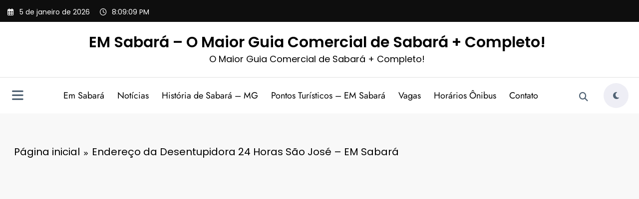

--- FILE ---
content_type: text/html; charset=UTF-8
request_url: https://www.emsabara.com.br/tag/endereco-da-desentupidora-24-horas-sao-jose-em-sabara/
body_size: 32994
content:
<!doctype html>
<html lang="pt-BR">
	<head itemscope itemtype="http://schema.org/WebSite">
		<meta charset="UTF-8">
		<meta http-equiv="X-UA-Compatible" content="IE=edge">
		<meta name="viewport" content="width=device-width,initial-scale=1,shrink-to-fit=no">
		<meta name='robots' content='index, follow, max-image-preview:large, max-snippet:-1, max-video-preview:-1' />

	<!-- This site is optimized with the Yoast SEO plugin v26.6 - https://yoast.com/wordpress/plugins/seo/ -->
	<title>Arquivos Endereço da Desentupidora 24 Horas São José - EM Sabará - EM Sabará - O Maior Guia Comercial de Sabará + Completo!</title>
	<link rel="canonical" href="https://www.emsabara.com.br/tag/endereco-da-desentupidora-24-horas-sao-jose-em-sabara/" />
	<meta property="og:locale" content="pt_BR" />
	<meta property="og:type" content="article" />
	<meta property="og:title" content="Arquivos Endereço da Desentupidora 24 Horas São José - EM Sabará - EM Sabará - O Maior Guia Comercial de Sabará + Completo!" />
	<meta property="og:url" content="https://www.emsabara.com.br/tag/endereco-da-desentupidora-24-horas-sao-jose-em-sabara/" />
	<meta property="og:site_name" content="EM Sabará - O Maior Guia Comercial de Sabará + Completo!" />
	<meta name="twitter:card" content="summary_large_image" />
	<script type="application/ld+json" class="yoast-schema-graph">{"@context":"https://schema.org","@graph":[{"@type":"CollectionPage","@id":"https://www.emsabara.com.br/tag/endereco-da-desentupidora-24-horas-sao-jose-em-sabara/","url":"https://www.emsabara.com.br/tag/endereco-da-desentupidora-24-horas-sao-jose-em-sabara/","name":"Arquivos Endereço da Desentupidora 24 Horas São José - EM Sabará - EM Sabará - O Maior Guia Comercial de Sabará + Completo!","isPartOf":{"@id":"https://www.emsabara.com.br/#website"},"primaryImageOfPage":{"@id":"https://www.emsabara.com.br/tag/endereco-da-desentupidora-24-horas-sao-jose-em-sabara/#primaryimage"},"image":{"@id":"https://www.emsabara.com.br/tag/endereco-da-desentupidora-24-horas-sao-jose-em-sabara/#primaryimage"},"thumbnailUrl":"https://www.emsabara.com.br/wp-content/uploads/2022/03/Desentupidora-24-Horas-Sao-Jose-EM-Sabara.jpg","breadcrumb":{"@id":"https://www.emsabara.com.br/tag/endereco-da-desentupidora-24-horas-sao-jose-em-sabara/#breadcrumb"},"inLanguage":"pt-BR"},{"@type":"ImageObject","inLanguage":"pt-BR","@id":"https://www.emsabara.com.br/tag/endereco-da-desentupidora-24-horas-sao-jose-em-sabara/#primaryimage","url":"https://www.emsabara.com.br/wp-content/uploads/2022/03/Desentupidora-24-Horas-Sao-Jose-EM-Sabara.jpg","contentUrl":"https://www.emsabara.com.br/wp-content/uploads/2022/03/Desentupidora-24-Horas-Sao-Jose-EM-Sabara.jpg","width":1239,"height":866,"caption":"Desentupidora 24 Horas São José - EM Sabará"},{"@type":"BreadcrumbList","@id":"https://www.emsabara.com.br/tag/endereco-da-desentupidora-24-horas-sao-jose-em-sabara/#breadcrumb","itemListElement":[{"@type":"ListItem","position":1,"name":"Início","item":"https://www.emsabara.com.br/"},{"@type":"ListItem","position":2,"name":"Endereço da Desentupidora 24 Horas São José - EM Sabará"}]},{"@type":"WebSite","@id":"https://www.emsabara.com.br/#website","url":"https://www.emsabara.com.br/","name":"EM Sabará - O Maior Guia Comercial de Sabará + Completo!","description":"O Maior Guia Comercial de Sabará + Completo!","publisher":{"@id":"https://www.emsabara.com.br/#organization"},"potentialAction":[{"@type":"SearchAction","target":{"@type":"EntryPoint","urlTemplate":"https://www.emsabara.com.br/?s={search_term_string}"},"query-input":{"@type":"PropertyValueSpecification","valueRequired":true,"valueName":"search_term_string"}}],"inLanguage":"pt-BR"},{"@type":"Organization","@id":"https://www.emsabara.com.br/#organization","name":"Guia Comercial Em Sabará - MG","url":"https://www.emsabara.com.br/","logo":{"@type":"ImageObject","inLanguage":"pt-BR","@id":"https://www.emsabara.com.br/#/schema/logo/image/","url":"https://emsabara.com.br/wp-content/uploads/2018/02/Logomarca-EmSabara.jpg","contentUrl":"https://emsabara.com.br/wp-content/uploads/2018/02/Logomarca-EmSabara.jpg","width":277,"height":257,"caption":"Guia Comercial Em Sabará - MG"},"image":{"@id":"https://www.emsabara.com.br/#/schema/logo/image/"}}]}</script>
	<!-- / Yoast SEO plugin. -->


<link rel="alternate" type="application/rss+xml" title="Feed para EM Sabará - O Maior Guia Comercial de Sabará + Completo! &raquo;" href="https://www.emsabara.com.br/feed/" />
<link rel="alternate" type="application/rss+xml" title="Feed de comentários para EM Sabará - O Maior Guia Comercial de Sabará + Completo! &raquo;" href="https://www.emsabara.com.br/comments/feed/" />
<link rel="alternate" type="application/rss+xml" title="Feed de tag para EM Sabará - O Maior Guia Comercial de Sabará + Completo! &raquo; Endereço da Desentupidora 24 Horas São José - EM Sabará" href="https://www.emsabara.com.br/tag/endereco-da-desentupidora-24-horas-sao-jose-em-sabara/feed/" />
<style id='wp-img-auto-sizes-contain-inline-css' type='text/css'>
img:is([sizes=auto i],[sizes^="auto," i]){contain-intrinsic-size:3000px 1500px}
/*# sourceURL=wp-img-auto-sizes-contain-inline-css */
</style>
<link rel='stylesheet' id='newscrunch-theme-fonts-css' href='https://www.emsabara.com.br/wp-content/fonts/8ec92c844c6981605ceb76a5de7e6bb8.css' type='text/css' media='all' />
<style id='wp-block-library-inline-css' type='text/css'>
:root{--wp-block-synced-color:#7a00df;--wp-block-synced-color--rgb:122,0,223;--wp-bound-block-color:var(--wp-block-synced-color);--wp-editor-canvas-background:#ddd;--wp-admin-theme-color:#007cba;--wp-admin-theme-color--rgb:0,124,186;--wp-admin-theme-color-darker-10:#006ba1;--wp-admin-theme-color-darker-10--rgb:0,107,160.5;--wp-admin-theme-color-darker-20:#005a87;--wp-admin-theme-color-darker-20--rgb:0,90,135;--wp-admin-border-width-focus:2px}@media (min-resolution:192dpi){:root{--wp-admin-border-width-focus:1.5px}}.wp-element-button{cursor:pointer}:root .has-very-light-gray-background-color{background-color:#eee}:root .has-very-dark-gray-background-color{background-color:#313131}:root .has-very-light-gray-color{color:#eee}:root .has-very-dark-gray-color{color:#313131}:root .has-vivid-green-cyan-to-vivid-cyan-blue-gradient-background{background:linear-gradient(135deg,#00d084,#0693e3)}:root .has-purple-crush-gradient-background{background:linear-gradient(135deg,#34e2e4,#4721fb 50%,#ab1dfe)}:root .has-hazy-dawn-gradient-background{background:linear-gradient(135deg,#faaca8,#dad0ec)}:root .has-subdued-olive-gradient-background{background:linear-gradient(135deg,#fafae1,#67a671)}:root .has-atomic-cream-gradient-background{background:linear-gradient(135deg,#fdd79a,#004a59)}:root .has-nightshade-gradient-background{background:linear-gradient(135deg,#330968,#31cdcf)}:root .has-midnight-gradient-background{background:linear-gradient(135deg,#020381,#2874fc)}:root{--wp--preset--font-size--normal:16px;--wp--preset--font-size--huge:42px}.has-regular-font-size{font-size:1em}.has-larger-font-size{font-size:2.625em}.has-normal-font-size{font-size:var(--wp--preset--font-size--normal)}.has-huge-font-size{font-size:var(--wp--preset--font-size--huge)}.has-text-align-center{text-align:center}.has-text-align-left{text-align:left}.has-text-align-right{text-align:right}.has-fit-text{white-space:nowrap!important}#end-resizable-editor-section{display:none}.aligncenter{clear:both}.items-justified-left{justify-content:flex-start}.items-justified-center{justify-content:center}.items-justified-right{justify-content:flex-end}.items-justified-space-between{justify-content:space-between}.screen-reader-text{border:0;clip-path:inset(50%);height:1px;margin:-1px;overflow:hidden;padding:0;position:absolute;width:1px;word-wrap:normal!important}.screen-reader-text:focus{background-color:#ddd;clip-path:none;color:#444;display:block;font-size:1em;height:auto;left:5px;line-height:normal;padding:15px 23px 14px;text-decoration:none;top:5px;width:auto;z-index:100000}html :where(.has-border-color){border-style:solid}html :where([style*=border-top-color]){border-top-style:solid}html :where([style*=border-right-color]){border-right-style:solid}html :where([style*=border-bottom-color]){border-bottom-style:solid}html :where([style*=border-left-color]){border-left-style:solid}html :where([style*=border-width]){border-style:solid}html :where([style*=border-top-width]){border-top-style:solid}html :where([style*=border-right-width]){border-right-style:solid}html :where([style*=border-bottom-width]){border-bottom-style:solid}html :where([style*=border-left-width]){border-left-style:solid}html :where(img[class*=wp-image-]){height:auto;max-width:100%}:where(figure){margin:0 0 1em}html :where(.is-position-sticky){--wp-admin--admin-bar--position-offset:var(--wp-admin--admin-bar--height,0px)}@media screen and (max-width:600px){html :where(.is-position-sticky){--wp-admin--admin-bar--position-offset:0px}}

/*# sourceURL=wp-block-library-inline-css */
</style><style id='wp-block-gallery-inline-css' type='text/css'>
.blocks-gallery-grid:not(.has-nested-images),.wp-block-gallery:not(.has-nested-images){display:flex;flex-wrap:wrap;list-style-type:none;margin:0;padding:0}.blocks-gallery-grid:not(.has-nested-images) .blocks-gallery-image,.blocks-gallery-grid:not(.has-nested-images) .blocks-gallery-item,.wp-block-gallery:not(.has-nested-images) .blocks-gallery-image,.wp-block-gallery:not(.has-nested-images) .blocks-gallery-item{display:flex;flex-direction:column;flex-grow:1;justify-content:center;margin:0 1em 1em 0;position:relative;width:calc(50% - 1em)}.blocks-gallery-grid:not(.has-nested-images) .blocks-gallery-image:nth-of-type(2n),.blocks-gallery-grid:not(.has-nested-images) .blocks-gallery-item:nth-of-type(2n),.wp-block-gallery:not(.has-nested-images) .blocks-gallery-image:nth-of-type(2n),.wp-block-gallery:not(.has-nested-images) .blocks-gallery-item:nth-of-type(2n){margin-right:0}.blocks-gallery-grid:not(.has-nested-images) .blocks-gallery-image figure,.blocks-gallery-grid:not(.has-nested-images) .blocks-gallery-item figure,.wp-block-gallery:not(.has-nested-images) .blocks-gallery-image figure,.wp-block-gallery:not(.has-nested-images) .blocks-gallery-item figure{align-items:flex-end;display:flex;height:100%;justify-content:flex-start;margin:0}.blocks-gallery-grid:not(.has-nested-images) .blocks-gallery-image img,.blocks-gallery-grid:not(.has-nested-images) .blocks-gallery-item img,.wp-block-gallery:not(.has-nested-images) .blocks-gallery-image img,.wp-block-gallery:not(.has-nested-images) .blocks-gallery-item img{display:block;height:auto;max-width:100%;width:auto}.blocks-gallery-grid:not(.has-nested-images) .blocks-gallery-image figcaption,.blocks-gallery-grid:not(.has-nested-images) .blocks-gallery-item figcaption,.wp-block-gallery:not(.has-nested-images) .blocks-gallery-image figcaption,.wp-block-gallery:not(.has-nested-images) .blocks-gallery-item figcaption{background:linear-gradient(0deg,#000000b3,#0000004d 70%,#0000);bottom:0;box-sizing:border-box;color:#fff;font-size:.8em;margin:0;max-height:100%;overflow:auto;padding:3em .77em .7em;position:absolute;text-align:center;width:100%;z-index:2}.blocks-gallery-grid:not(.has-nested-images) .blocks-gallery-image figcaption img,.blocks-gallery-grid:not(.has-nested-images) .blocks-gallery-item figcaption img,.wp-block-gallery:not(.has-nested-images) .blocks-gallery-image figcaption img,.wp-block-gallery:not(.has-nested-images) .blocks-gallery-item figcaption img{display:inline}.blocks-gallery-grid:not(.has-nested-images) figcaption,.wp-block-gallery:not(.has-nested-images) figcaption{flex-grow:1}.blocks-gallery-grid:not(.has-nested-images).is-cropped .blocks-gallery-image a,.blocks-gallery-grid:not(.has-nested-images).is-cropped .blocks-gallery-image img,.blocks-gallery-grid:not(.has-nested-images).is-cropped .blocks-gallery-item a,.blocks-gallery-grid:not(.has-nested-images).is-cropped .blocks-gallery-item img,.wp-block-gallery:not(.has-nested-images).is-cropped .blocks-gallery-image a,.wp-block-gallery:not(.has-nested-images).is-cropped .blocks-gallery-image img,.wp-block-gallery:not(.has-nested-images).is-cropped .blocks-gallery-item a,.wp-block-gallery:not(.has-nested-images).is-cropped .blocks-gallery-item img{flex:1;height:100%;object-fit:cover;width:100%}.blocks-gallery-grid:not(.has-nested-images).columns-1 .blocks-gallery-image,.blocks-gallery-grid:not(.has-nested-images).columns-1 .blocks-gallery-item,.wp-block-gallery:not(.has-nested-images).columns-1 .blocks-gallery-image,.wp-block-gallery:not(.has-nested-images).columns-1 .blocks-gallery-item{margin-right:0;width:100%}@media (min-width:600px){.blocks-gallery-grid:not(.has-nested-images).columns-3 .blocks-gallery-image,.blocks-gallery-grid:not(.has-nested-images).columns-3 .blocks-gallery-item,.wp-block-gallery:not(.has-nested-images).columns-3 .blocks-gallery-image,.wp-block-gallery:not(.has-nested-images).columns-3 .blocks-gallery-item{margin-right:1em;width:calc(33.33333% - .66667em)}.blocks-gallery-grid:not(.has-nested-images).columns-4 .blocks-gallery-image,.blocks-gallery-grid:not(.has-nested-images).columns-4 .blocks-gallery-item,.wp-block-gallery:not(.has-nested-images).columns-4 .blocks-gallery-image,.wp-block-gallery:not(.has-nested-images).columns-4 .blocks-gallery-item{margin-right:1em;width:calc(25% - .75em)}.blocks-gallery-grid:not(.has-nested-images).columns-5 .blocks-gallery-image,.blocks-gallery-grid:not(.has-nested-images).columns-5 .blocks-gallery-item,.wp-block-gallery:not(.has-nested-images).columns-5 .blocks-gallery-image,.wp-block-gallery:not(.has-nested-images).columns-5 .blocks-gallery-item{margin-right:1em;width:calc(20% - .8em)}.blocks-gallery-grid:not(.has-nested-images).columns-6 .blocks-gallery-image,.blocks-gallery-grid:not(.has-nested-images).columns-6 .blocks-gallery-item,.wp-block-gallery:not(.has-nested-images).columns-6 .blocks-gallery-image,.wp-block-gallery:not(.has-nested-images).columns-6 .blocks-gallery-item{margin-right:1em;width:calc(16.66667% - .83333em)}.blocks-gallery-grid:not(.has-nested-images).columns-7 .blocks-gallery-image,.blocks-gallery-grid:not(.has-nested-images).columns-7 .blocks-gallery-item,.wp-block-gallery:not(.has-nested-images).columns-7 .blocks-gallery-image,.wp-block-gallery:not(.has-nested-images).columns-7 .blocks-gallery-item{margin-right:1em;width:calc(14.28571% - .85714em)}.blocks-gallery-grid:not(.has-nested-images).columns-8 .blocks-gallery-image,.blocks-gallery-grid:not(.has-nested-images).columns-8 .blocks-gallery-item,.wp-block-gallery:not(.has-nested-images).columns-8 .blocks-gallery-image,.wp-block-gallery:not(.has-nested-images).columns-8 .blocks-gallery-item{margin-right:1em;width:calc(12.5% - .875em)}.blocks-gallery-grid:not(.has-nested-images).columns-1 .blocks-gallery-image:nth-of-type(1n),.blocks-gallery-grid:not(.has-nested-images).columns-1 .blocks-gallery-item:nth-of-type(1n),.blocks-gallery-grid:not(.has-nested-images).columns-2 .blocks-gallery-image:nth-of-type(2n),.blocks-gallery-grid:not(.has-nested-images).columns-2 .blocks-gallery-item:nth-of-type(2n),.blocks-gallery-grid:not(.has-nested-images).columns-3 .blocks-gallery-image:nth-of-type(3n),.blocks-gallery-grid:not(.has-nested-images).columns-3 .blocks-gallery-item:nth-of-type(3n),.blocks-gallery-grid:not(.has-nested-images).columns-4 .blocks-gallery-image:nth-of-type(4n),.blocks-gallery-grid:not(.has-nested-images).columns-4 .blocks-gallery-item:nth-of-type(4n),.blocks-gallery-grid:not(.has-nested-images).columns-5 .blocks-gallery-image:nth-of-type(5n),.blocks-gallery-grid:not(.has-nested-images).columns-5 .blocks-gallery-item:nth-of-type(5n),.blocks-gallery-grid:not(.has-nested-images).columns-6 .blocks-gallery-image:nth-of-type(6n),.blocks-gallery-grid:not(.has-nested-images).columns-6 .blocks-gallery-item:nth-of-type(6n),.blocks-gallery-grid:not(.has-nested-images).columns-7 .blocks-gallery-image:nth-of-type(7n),.blocks-gallery-grid:not(.has-nested-images).columns-7 .blocks-gallery-item:nth-of-type(7n),.blocks-gallery-grid:not(.has-nested-images).columns-8 .blocks-gallery-image:nth-of-type(8n),.blocks-gallery-grid:not(.has-nested-images).columns-8 .blocks-gallery-item:nth-of-type(8n),.wp-block-gallery:not(.has-nested-images).columns-1 .blocks-gallery-image:nth-of-type(1n),.wp-block-gallery:not(.has-nested-images).columns-1 .blocks-gallery-item:nth-of-type(1n),.wp-block-gallery:not(.has-nested-images).columns-2 .blocks-gallery-image:nth-of-type(2n),.wp-block-gallery:not(.has-nested-images).columns-2 .blocks-gallery-item:nth-of-type(2n),.wp-block-gallery:not(.has-nested-images).columns-3 .blocks-gallery-image:nth-of-type(3n),.wp-block-gallery:not(.has-nested-images).columns-3 .blocks-gallery-item:nth-of-type(3n),.wp-block-gallery:not(.has-nested-images).columns-4 .blocks-gallery-image:nth-of-type(4n),.wp-block-gallery:not(.has-nested-images).columns-4 .blocks-gallery-item:nth-of-type(4n),.wp-block-gallery:not(.has-nested-images).columns-5 .blocks-gallery-image:nth-of-type(5n),.wp-block-gallery:not(.has-nested-images).columns-5 .blocks-gallery-item:nth-of-type(5n),.wp-block-gallery:not(.has-nested-images).columns-6 .blocks-gallery-image:nth-of-type(6n),.wp-block-gallery:not(.has-nested-images).columns-6 .blocks-gallery-item:nth-of-type(6n),.wp-block-gallery:not(.has-nested-images).columns-7 .blocks-gallery-image:nth-of-type(7n),.wp-block-gallery:not(.has-nested-images).columns-7 .blocks-gallery-item:nth-of-type(7n),.wp-block-gallery:not(.has-nested-images).columns-8 .blocks-gallery-image:nth-of-type(8n),.wp-block-gallery:not(.has-nested-images).columns-8 .blocks-gallery-item:nth-of-type(8n){margin-right:0}}.blocks-gallery-grid:not(.has-nested-images) .blocks-gallery-image:last-child,.blocks-gallery-grid:not(.has-nested-images) .blocks-gallery-item:last-child,.wp-block-gallery:not(.has-nested-images) .blocks-gallery-image:last-child,.wp-block-gallery:not(.has-nested-images) .blocks-gallery-item:last-child{margin-right:0}.blocks-gallery-grid:not(.has-nested-images).alignleft,.blocks-gallery-grid:not(.has-nested-images).alignright,.wp-block-gallery:not(.has-nested-images).alignleft,.wp-block-gallery:not(.has-nested-images).alignright{max-width:420px;width:100%}.blocks-gallery-grid:not(.has-nested-images).aligncenter .blocks-gallery-item figure,.wp-block-gallery:not(.has-nested-images).aligncenter .blocks-gallery-item figure{justify-content:center}.wp-block-gallery:not(.is-cropped) .blocks-gallery-item{align-self:flex-start}figure.wp-block-gallery.has-nested-images{align-items:normal}.wp-block-gallery.has-nested-images figure.wp-block-image:not(#individual-image){margin:0;width:calc(50% - var(--wp--style--unstable-gallery-gap, 16px)/2)}.wp-block-gallery.has-nested-images figure.wp-block-image{box-sizing:border-box;display:flex;flex-direction:column;flex-grow:1;justify-content:center;max-width:100%;position:relative}.wp-block-gallery.has-nested-images figure.wp-block-image>a,.wp-block-gallery.has-nested-images figure.wp-block-image>div{flex-direction:column;flex-grow:1;margin:0}.wp-block-gallery.has-nested-images figure.wp-block-image img{display:block;height:auto;max-width:100%!important;width:auto}.wp-block-gallery.has-nested-images figure.wp-block-image figcaption,.wp-block-gallery.has-nested-images figure.wp-block-image:has(figcaption):before{bottom:0;left:0;max-height:100%;position:absolute;right:0}.wp-block-gallery.has-nested-images figure.wp-block-image:has(figcaption):before{backdrop-filter:blur(3px);content:"";height:100%;-webkit-mask-image:linear-gradient(0deg,#000 20%,#0000);mask-image:linear-gradient(0deg,#000 20%,#0000);max-height:40%;pointer-events:none}.wp-block-gallery.has-nested-images figure.wp-block-image figcaption{box-sizing:border-box;color:#fff;font-size:13px;margin:0;overflow:auto;padding:1em;text-align:center;text-shadow:0 0 1.5px #000}.wp-block-gallery.has-nested-images figure.wp-block-image figcaption::-webkit-scrollbar{height:12px;width:12px}.wp-block-gallery.has-nested-images figure.wp-block-image figcaption::-webkit-scrollbar-track{background-color:initial}.wp-block-gallery.has-nested-images figure.wp-block-image figcaption::-webkit-scrollbar-thumb{background-clip:padding-box;background-color:initial;border:3px solid #0000;border-radius:8px}.wp-block-gallery.has-nested-images figure.wp-block-image figcaption:focus-within::-webkit-scrollbar-thumb,.wp-block-gallery.has-nested-images figure.wp-block-image figcaption:focus::-webkit-scrollbar-thumb,.wp-block-gallery.has-nested-images figure.wp-block-image figcaption:hover::-webkit-scrollbar-thumb{background-color:#fffc}.wp-block-gallery.has-nested-images figure.wp-block-image figcaption{scrollbar-color:#0000 #0000;scrollbar-gutter:stable both-edges;scrollbar-width:thin}.wp-block-gallery.has-nested-images figure.wp-block-image figcaption:focus,.wp-block-gallery.has-nested-images figure.wp-block-image figcaption:focus-within,.wp-block-gallery.has-nested-images figure.wp-block-image figcaption:hover{scrollbar-color:#fffc #0000}.wp-block-gallery.has-nested-images figure.wp-block-image figcaption{will-change:transform}@media (hover:none){.wp-block-gallery.has-nested-images figure.wp-block-image figcaption{scrollbar-color:#fffc #0000}}.wp-block-gallery.has-nested-images figure.wp-block-image figcaption{background:linear-gradient(0deg,#0006,#0000)}.wp-block-gallery.has-nested-images figure.wp-block-image figcaption img{display:inline}.wp-block-gallery.has-nested-images figure.wp-block-image figcaption a{color:inherit}.wp-block-gallery.has-nested-images figure.wp-block-image.has-custom-border img{box-sizing:border-box}.wp-block-gallery.has-nested-images figure.wp-block-image.has-custom-border>a,.wp-block-gallery.has-nested-images figure.wp-block-image.has-custom-border>div,.wp-block-gallery.has-nested-images figure.wp-block-image.is-style-rounded>a,.wp-block-gallery.has-nested-images figure.wp-block-image.is-style-rounded>div{flex:1 1 auto}.wp-block-gallery.has-nested-images figure.wp-block-image.has-custom-border figcaption,.wp-block-gallery.has-nested-images figure.wp-block-image.is-style-rounded figcaption{background:none;color:inherit;flex:initial;margin:0;padding:10px 10px 9px;position:relative;text-shadow:none}.wp-block-gallery.has-nested-images figure.wp-block-image.has-custom-border:before,.wp-block-gallery.has-nested-images figure.wp-block-image.is-style-rounded:before{content:none}.wp-block-gallery.has-nested-images figcaption{flex-basis:100%;flex-grow:1;text-align:center}.wp-block-gallery.has-nested-images:not(.is-cropped) figure.wp-block-image:not(#individual-image){margin-bottom:auto;margin-top:0}.wp-block-gallery.has-nested-images.is-cropped figure.wp-block-image:not(#individual-image){align-self:inherit}.wp-block-gallery.has-nested-images.is-cropped figure.wp-block-image:not(#individual-image)>a,.wp-block-gallery.has-nested-images.is-cropped figure.wp-block-image:not(#individual-image)>div:not(.components-drop-zone){display:flex}.wp-block-gallery.has-nested-images.is-cropped figure.wp-block-image:not(#individual-image) a,.wp-block-gallery.has-nested-images.is-cropped figure.wp-block-image:not(#individual-image) img{flex:1 0 0%;height:100%;object-fit:cover;width:100%}.wp-block-gallery.has-nested-images.columns-1 figure.wp-block-image:not(#individual-image){width:100%}@media (min-width:600px){.wp-block-gallery.has-nested-images.columns-3 figure.wp-block-image:not(#individual-image){width:calc(33.33333% - var(--wp--style--unstable-gallery-gap, 16px)*.66667)}.wp-block-gallery.has-nested-images.columns-4 figure.wp-block-image:not(#individual-image){width:calc(25% - var(--wp--style--unstable-gallery-gap, 16px)*.75)}.wp-block-gallery.has-nested-images.columns-5 figure.wp-block-image:not(#individual-image){width:calc(20% - var(--wp--style--unstable-gallery-gap, 16px)*.8)}.wp-block-gallery.has-nested-images.columns-6 figure.wp-block-image:not(#individual-image){width:calc(16.66667% - var(--wp--style--unstable-gallery-gap, 16px)*.83333)}.wp-block-gallery.has-nested-images.columns-7 figure.wp-block-image:not(#individual-image){width:calc(14.28571% - var(--wp--style--unstable-gallery-gap, 16px)*.85714)}.wp-block-gallery.has-nested-images.columns-8 figure.wp-block-image:not(#individual-image){width:calc(12.5% - var(--wp--style--unstable-gallery-gap, 16px)*.875)}.wp-block-gallery.has-nested-images.columns-default figure.wp-block-image:not(#individual-image){width:calc(33.33% - var(--wp--style--unstable-gallery-gap, 16px)*.66667)}.wp-block-gallery.has-nested-images.columns-default figure.wp-block-image:not(#individual-image):first-child:nth-last-child(2),.wp-block-gallery.has-nested-images.columns-default figure.wp-block-image:not(#individual-image):first-child:nth-last-child(2)~figure.wp-block-image:not(#individual-image){width:calc(50% - var(--wp--style--unstable-gallery-gap, 16px)*.5)}.wp-block-gallery.has-nested-images.columns-default figure.wp-block-image:not(#individual-image):first-child:last-child{width:100%}}.wp-block-gallery.has-nested-images.alignleft,.wp-block-gallery.has-nested-images.alignright{max-width:420px;width:100%}.wp-block-gallery.has-nested-images.aligncenter{justify-content:center}
/*# sourceURL=https://www.emsabara.com.br/wp-includes/blocks/gallery/style.min.css */
</style>
<style id='wp-block-gallery-theme-inline-css' type='text/css'>
.blocks-gallery-caption{color:#555;font-size:13px;text-align:center}.is-dark-theme .blocks-gallery-caption{color:#ffffffa6}
/*# sourceURL=https://www.emsabara.com.br/wp-includes/blocks/gallery/theme.min.css */
</style>
<style id='wp-block-image-inline-css' type='text/css'>
.wp-block-image>a,.wp-block-image>figure>a{display:inline-block}.wp-block-image img{box-sizing:border-box;height:auto;max-width:100%;vertical-align:bottom}@media not (prefers-reduced-motion){.wp-block-image img.hide{visibility:hidden}.wp-block-image img.show{animation:show-content-image .4s}}.wp-block-image[style*=border-radius] img,.wp-block-image[style*=border-radius]>a{border-radius:inherit}.wp-block-image.has-custom-border img{box-sizing:border-box}.wp-block-image.aligncenter{text-align:center}.wp-block-image.alignfull>a,.wp-block-image.alignwide>a{width:100%}.wp-block-image.alignfull img,.wp-block-image.alignwide img{height:auto;width:100%}.wp-block-image .aligncenter,.wp-block-image .alignleft,.wp-block-image .alignright,.wp-block-image.aligncenter,.wp-block-image.alignleft,.wp-block-image.alignright{display:table}.wp-block-image .aligncenter>figcaption,.wp-block-image .alignleft>figcaption,.wp-block-image .alignright>figcaption,.wp-block-image.aligncenter>figcaption,.wp-block-image.alignleft>figcaption,.wp-block-image.alignright>figcaption{caption-side:bottom;display:table-caption}.wp-block-image .alignleft{float:left;margin:.5em 1em .5em 0}.wp-block-image .alignright{float:right;margin:.5em 0 .5em 1em}.wp-block-image .aligncenter{margin-left:auto;margin-right:auto}.wp-block-image :where(figcaption){margin-bottom:1em;margin-top:.5em}.wp-block-image.is-style-circle-mask img{border-radius:9999px}@supports ((-webkit-mask-image:none) or (mask-image:none)) or (-webkit-mask-image:none){.wp-block-image.is-style-circle-mask img{border-radius:0;-webkit-mask-image:url('data:image/svg+xml;utf8,<svg viewBox="0 0 100 100" xmlns="http://www.w3.org/2000/svg"><circle cx="50" cy="50" r="50"/></svg>');mask-image:url('data:image/svg+xml;utf8,<svg viewBox="0 0 100 100" xmlns="http://www.w3.org/2000/svg"><circle cx="50" cy="50" r="50"/></svg>');mask-mode:alpha;-webkit-mask-position:center;mask-position:center;-webkit-mask-repeat:no-repeat;mask-repeat:no-repeat;-webkit-mask-size:contain;mask-size:contain}}:root :where(.wp-block-image.is-style-rounded img,.wp-block-image .is-style-rounded img){border-radius:9999px}.wp-block-image figure{margin:0}.wp-lightbox-container{display:flex;flex-direction:column;position:relative}.wp-lightbox-container img{cursor:zoom-in}.wp-lightbox-container img:hover+button{opacity:1}.wp-lightbox-container button{align-items:center;backdrop-filter:blur(16px) saturate(180%);background-color:#5a5a5a40;border:none;border-radius:4px;cursor:zoom-in;display:flex;height:20px;justify-content:center;opacity:0;padding:0;position:absolute;right:16px;text-align:center;top:16px;width:20px;z-index:100}@media not (prefers-reduced-motion){.wp-lightbox-container button{transition:opacity .2s ease}}.wp-lightbox-container button:focus-visible{outline:3px auto #5a5a5a40;outline:3px auto -webkit-focus-ring-color;outline-offset:3px}.wp-lightbox-container button:hover{cursor:pointer;opacity:1}.wp-lightbox-container button:focus{opacity:1}.wp-lightbox-container button:focus,.wp-lightbox-container button:hover,.wp-lightbox-container button:not(:hover):not(:active):not(.has-background){background-color:#5a5a5a40;border:none}.wp-lightbox-overlay{box-sizing:border-box;cursor:zoom-out;height:100vh;left:0;overflow:hidden;position:fixed;top:0;visibility:hidden;width:100%;z-index:100000}.wp-lightbox-overlay .close-button{align-items:center;cursor:pointer;display:flex;justify-content:center;min-height:40px;min-width:40px;padding:0;position:absolute;right:calc(env(safe-area-inset-right) + 16px);top:calc(env(safe-area-inset-top) + 16px);z-index:5000000}.wp-lightbox-overlay .close-button:focus,.wp-lightbox-overlay .close-button:hover,.wp-lightbox-overlay .close-button:not(:hover):not(:active):not(.has-background){background:none;border:none}.wp-lightbox-overlay .lightbox-image-container{height:var(--wp--lightbox-container-height);left:50%;overflow:hidden;position:absolute;top:50%;transform:translate(-50%,-50%);transform-origin:top left;width:var(--wp--lightbox-container-width);z-index:9999999999}.wp-lightbox-overlay .wp-block-image{align-items:center;box-sizing:border-box;display:flex;height:100%;justify-content:center;margin:0;position:relative;transform-origin:0 0;width:100%;z-index:3000000}.wp-lightbox-overlay .wp-block-image img{height:var(--wp--lightbox-image-height);min-height:var(--wp--lightbox-image-height);min-width:var(--wp--lightbox-image-width);width:var(--wp--lightbox-image-width)}.wp-lightbox-overlay .wp-block-image figcaption{display:none}.wp-lightbox-overlay button{background:none;border:none}.wp-lightbox-overlay .scrim{background-color:#fff;height:100%;opacity:.9;position:absolute;width:100%;z-index:2000000}.wp-lightbox-overlay.active{visibility:visible}@media not (prefers-reduced-motion){.wp-lightbox-overlay.active{animation:turn-on-visibility .25s both}.wp-lightbox-overlay.active img{animation:turn-on-visibility .35s both}.wp-lightbox-overlay.show-closing-animation:not(.active){animation:turn-off-visibility .35s both}.wp-lightbox-overlay.show-closing-animation:not(.active) img{animation:turn-off-visibility .25s both}.wp-lightbox-overlay.zoom.active{animation:none;opacity:1;visibility:visible}.wp-lightbox-overlay.zoom.active .lightbox-image-container{animation:lightbox-zoom-in .4s}.wp-lightbox-overlay.zoom.active .lightbox-image-container img{animation:none}.wp-lightbox-overlay.zoom.active .scrim{animation:turn-on-visibility .4s forwards}.wp-lightbox-overlay.zoom.show-closing-animation:not(.active){animation:none}.wp-lightbox-overlay.zoom.show-closing-animation:not(.active) .lightbox-image-container{animation:lightbox-zoom-out .4s}.wp-lightbox-overlay.zoom.show-closing-animation:not(.active) .lightbox-image-container img{animation:none}.wp-lightbox-overlay.zoom.show-closing-animation:not(.active) .scrim{animation:turn-off-visibility .4s forwards}}@keyframes show-content-image{0%{visibility:hidden}99%{visibility:hidden}to{visibility:visible}}@keyframes turn-on-visibility{0%{opacity:0}to{opacity:1}}@keyframes turn-off-visibility{0%{opacity:1;visibility:visible}99%{opacity:0;visibility:visible}to{opacity:0;visibility:hidden}}@keyframes lightbox-zoom-in{0%{transform:translate(calc((-100vw + var(--wp--lightbox-scrollbar-width))/2 + var(--wp--lightbox-initial-left-position)),calc(-50vh + var(--wp--lightbox-initial-top-position))) scale(var(--wp--lightbox-scale))}to{transform:translate(-50%,-50%) scale(1)}}@keyframes lightbox-zoom-out{0%{transform:translate(-50%,-50%) scale(1);visibility:visible}99%{visibility:visible}to{transform:translate(calc((-100vw + var(--wp--lightbox-scrollbar-width))/2 + var(--wp--lightbox-initial-left-position)),calc(-50vh + var(--wp--lightbox-initial-top-position))) scale(var(--wp--lightbox-scale));visibility:hidden}}
/*# sourceURL=https://www.emsabara.com.br/wp-includes/blocks/image/style.min.css */
</style>
<style id='wp-block-image-theme-inline-css' type='text/css'>
:root :where(.wp-block-image figcaption){color:#555;font-size:13px;text-align:center}.is-dark-theme :root :where(.wp-block-image figcaption){color:#ffffffa6}.wp-block-image{margin:0 0 1em}
/*# sourceURL=https://www.emsabara.com.br/wp-includes/blocks/image/theme.min.css */
</style>
<style id='wp-block-embed-inline-css' type='text/css'>
.wp-block-embed.alignleft,.wp-block-embed.alignright,.wp-block[data-align=left]>[data-type="core/embed"],.wp-block[data-align=right]>[data-type="core/embed"]{max-width:360px;width:100%}.wp-block-embed.alignleft .wp-block-embed__wrapper,.wp-block-embed.alignright .wp-block-embed__wrapper,.wp-block[data-align=left]>[data-type="core/embed"] .wp-block-embed__wrapper,.wp-block[data-align=right]>[data-type="core/embed"] .wp-block-embed__wrapper{min-width:280px}.wp-block-cover .wp-block-embed{min-height:240px;min-width:320px}.wp-block-embed{overflow-wrap:break-word}.wp-block-embed :where(figcaption){margin-bottom:1em;margin-top:.5em}.wp-block-embed iframe{max-width:100%}.wp-block-embed__wrapper{position:relative}.wp-embed-responsive .wp-has-aspect-ratio .wp-block-embed__wrapper:before{content:"";display:block;padding-top:50%}.wp-embed-responsive .wp-has-aspect-ratio iframe{bottom:0;height:100%;left:0;position:absolute;right:0;top:0;width:100%}.wp-embed-responsive .wp-embed-aspect-21-9 .wp-block-embed__wrapper:before{padding-top:42.85%}.wp-embed-responsive .wp-embed-aspect-18-9 .wp-block-embed__wrapper:before{padding-top:50%}.wp-embed-responsive .wp-embed-aspect-16-9 .wp-block-embed__wrapper:before{padding-top:56.25%}.wp-embed-responsive .wp-embed-aspect-4-3 .wp-block-embed__wrapper:before{padding-top:75%}.wp-embed-responsive .wp-embed-aspect-1-1 .wp-block-embed__wrapper:before{padding-top:100%}.wp-embed-responsive .wp-embed-aspect-9-16 .wp-block-embed__wrapper:before{padding-top:177.77%}.wp-embed-responsive .wp-embed-aspect-1-2 .wp-block-embed__wrapper:before{padding-top:200%}
/*# sourceURL=https://www.emsabara.com.br/wp-includes/blocks/embed/style.min.css */
</style>
<style id='wp-block-embed-theme-inline-css' type='text/css'>
.wp-block-embed :where(figcaption){color:#555;font-size:13px;text-align:center}.is-dark-theme .wp-block-embed :where(figcaption){color:#ffffffa6}.wp-block-embed{margin:0 0 1em}
/*# sourceURL=https://www.emsabara.com.br/wp-includes/blocks/embed/theme.min.css */
</style>
<style id='global-styles-inline-css' type='text/css'>
:root{--wp--preset--aspect-ratio--square: 1;--wp--preset--aspect-ratio--4-3: 4/3;--wp--preset--aspect-ratio--3-4: 3/4;--wp--preset--aspect-ratio--3-2: 3/2;--wp--preset--aspect-ratio--2-3: 2/3;--wp--preset--aspect-ratio--16-9: 16/9;--wp--preset--aspect-ratio--9-16: 9/16;--wp--preset--color--black: #000000;--wp--preset--color--cyan-bluish-gray: #abb8c3;--wp--preset--color--white: #ffffff;--wp--preset--color--pale-pink: #f78da7;--wp--preset--color--vivid-red: #cf2e2e;--wp--preset--color--luminous-vivid-orange: #ff6900;--wp--preset--color--luminous-vivid-amber: #fcb900;--wp--preset--color--light-green-cyan: #7bdcb5;--wp--preset--color--vivid-green-cyan: #00d084;--wp--preset--color--pale-cyan-blue: #8ed1fc;--wp--preset--color--vivid-cyan-blue: #0693e3;--wp--preset--color--vivid-purple: #9b51e0;--wp--preset--gradient--vivid-cyan-blue-to-vivid-purple: linear-gradient(135deg,rgb(6,147,227) 0%,rgb(155,81,224) 100%);--wp--preset--gradient--light-green-cyan-to-vivid-green-cyan: linear-gradient(135deg,rgb(122,220,180) 0%,rgb(0,208,130) 100%);--wp--preset--gradient--luminous-vivid-amber-to-luminous-vivid-orange: linear-gradient(135deg,rgb(252,185,0) 0%,rgb(255,105,0) 100%);--wp--preset--gradient--luminous-vivid-orange-to-vivid-red: linear-gradient(135deg,rgb(255,105,0) 0%,rgb(207,46,46) 100%);--wp--preset--gradient--very-light-gray-to-cyan-bluish-gray: linear-gradient(135deg,rgb(238,238,238) 0%,rgb(169,184,195) 100%);--wp--preset--gradient--cool-to-warm-spectrum: linear-gradient(135deg,rgb(74,234,220) 0%,rgb(151,120,209) 20%,rgb(207,42,186) 40%,rgb(238,44,130) 60%,rgb(251,105,98) 80%,rgb(254,248,76) 100%);--wp--preset--gradient--blush-light-purple: linear-gradient(135deg,rgb(255,206,236) 0%,rgb(152,150,240) 100%);--wp--preset--gradient--blush-bordeaux: linear-gradient(135deg,rgb(254,205,165) 0%,rgb(254,45,45) 50%,rgb(107,0,62) 100%);--wp--preset--gradient--luminous-dusk: linear-gradient(135deg,rgb(255,203,112) 0%,rgb(199,81,192) 50%,rgb(65,88,208) 100%);--wp--preset--gradient--pale-ocean: linear-gradient(135deg,rgb(255,245,203) 0%,rgb(182,227,212) 50%,rgb(51,167,181) 100%);--wp--preset--gradient--electric-grass: linear-gradient(135deg,rgb(202,248,128) 0%,rgb(113,206,126) 100%);--wp--preset--gradient--midnight: linear-gradient(135deg,rgb(2,3,129) 0%,rgb(40,116,252) 100%);--wp--preset--font-size--small: 13px;--wp--preset--font-size--medium: 20px;--wp--preset--font-size--large: 36px;--wp--preset--font-size--x-large: 42px;--wp--preset--spacing--20: 0.44rem;--wp--preset--spacing--30: 0.67rem;--wp--preset--spacing--40: 1rem;--wp--preset--spacing--50: 1.5rem;--wp--preset--spacing--60: 2.25rem;--wp--preset--spacing--70: 3.38rem;--wp--preset--spacing--80: 5.06rem;--wp--preset--shadow--natural: 6px 6px 9px rgba(0, 0, 0, 0.2);--wp--preset--shadow--deep: 12px 12px 50px rgba(0, 0, 0, 0.4);--wp--preset--shadow--sharp: 6px 6px 0px rgba(0, 0, 0, 0.2);--wp--preset--shadow--outlined: 6px 6px 0px -3px rgb(255, 255, 255), 6px 6px rgb(0, 0, 0);--wp--preset--shadow--crisp: 6px 6px 0px rgb(0, 0, 0);}:where(.is-layout-flex){gap: 0.5em;}:where(.is-layout-grid){gap: 0.5em;}body .is-layout-flex{display: flex;}.is-layout-flex{flex-wrap: wrap;align-items: center;}.is-layout-flex > :is(*, div){margin: 0;}body .is-layout-grid{display: grid;}.is-layout-grid > :is(*, div){margin: 0;}:where(.wp-block-columns.is-layout-flex){gap: 2em;}:where(.wp-block-columns.is-layout-grid){gap: 2em;}:where(.wp-block-post-template.is-layout-flex){gap: 1.25em;}:where(.wp-block-post-template.is-layout-grid){gap: 1.25em;}.has-black-color{color: var(--wp--preset--color--black) !important;}.has-cyan-bluish-gray-color{color: var(--wp--preset--color--cyan-bluish-gray) !important;}.has-white-color{color: var(--wp--preset--color--white) !important;}.has-pale-pink-color{color: var(--wp--preset--color--pale-pink) !important;}.has-vivid-red-color{color: var(--wp--preset--color--vivid-red) !important;}.has-luminous-vivid-orange-color{color: var(--wp--preset--color--luminous-vivid-orange) !important;}.has-luminous-vivid-amber-color{color: var(--wp--preset--color--luminous-vivid-amber) !important;}.has-light-green-cyan-color{color: var(--wp--preset--color--light-green-cyan) !important;}.has-vivid-green-cyan-color{color: var(--wp--preset--color--vivid-green-cyan) !important;}.has-pale-cyan-blue-color{color: var(--wp--preset--color--pale-cyan-blue) !important;}.has-vivid-cyan-blue-color{color: var(--wp--preset--color--vivid-cyan-blue) !important;}.has-vivid-purple-color{color: var(--wp--preset--color--vivid-purple) !important;}.has-black-background-color{background-color: var(--wp--preset--color--black) !important;}.has-cyan-bluish-gray-background-color{background-color: var(--wp--preset--color--cyan-bluish-gray) !important;}.has-white-background-color{background-color: var(--wp--preset--color--white) !important;}.has-pale-pink-background-color{background-color: var(--wp--preset--color--pale-pink) !important;}.has-vivid-red-background-color{background-color: var(--wp--preset--color--vivid-red) !important;}.has-luminous-vivid-orange-background-color{background-color: var(--wp--preset--color--luminous-vivid-orange) !important;}.has-luminous-vivid-amber-background-color{background-color: var(--wp--preset--color--luminous-vivid-amber) !important;}.has-light-green-cyan-background-color{background-color: var(--wp--preset--color--light-green-cyan) !important;}.has-vivid-green-cyan-background-color{background-color: var(--wp--preset--color--vivid-green-cyan) !important;}.has-pale-cyan-blue-background-color{background-color: var(--wp--preset--color--pale-cyan-blue) !important;}.has-vivid-cyan-blue-background-color{background-color: var(--wp--preset--color--vivid-cyan-blue) !important;}.has-vivid-purple-background-color{background-color: var(--wp--preset--color--vivid-purple) !important;}.has-black-border-color{border-color: var(--wp--preset--color--black) !important;}.has-cyan-bluish-gray-border-color{border-color: var(--wp--preset--color--cyan-bluish-gray) !important;}.has-white-border-color{border-color: var(--wp--preset--color--white) !important;}.has-pale-pink-border-color{border-color: var(--wp--preset--color--pale-pink) !important;}.has-vivid-red-border-color{border-color: var(--wp--preset--color--vivid-red) !important;}.has-luminous-vivid-orange-border-color{border-color: var(--wp--preset--color--luminous-vivid-orange) !important;}.has-luminous-vivid-amber-border-color{border-color: var(--wp--preset--color--luminous-vivid-amber) !important;}.has-light-green-cyan-border-color{border-color: var(--wp--preset--color--light-green-cyan) !important;}.has-vivid-green-cyan-border-color{border-color: var(--wp--preset--color--vivid-green-cyan) !important;}.has-pale-cyan-blue-border-color{border-color: var(--wp--preset--color--pale-cyan-blue) !important;}.has-vivid-cyan-blue-border-color{border-color: var(--wp--preset--color--vivid-cyan-blue) !important;}.has-vivid-purple-border-color{border-color: var(--wp--preset--color--vivid-purple) !important;}.has-vivid-cyan-blue-to-vivid-purple-gradient-background{background: var(--wp--preset--gradient--vivid-cyan-blue-to-vivid-purple) !important;}.has-light-green-cyan-to-vivid-green-cyan-gradient-background{background: var(--wp--preset--gradient--light-green-cyan-to-vivid-green-cyan) !important;}.has-luminous-vivid-amber-to-luminous-vivid-orange-gradient-background{background: var(--wp--preset--gradient--luminous-vivid-amber-to-luminous-vivid-orange) !important;}.has-luminous-vivid-orange-to-vivid-red-gradient-background{background: var(--wp--preset--gradient--luminous-vivid-orange-to-vivid-red) !important;}.has-very-light-gray-to-cyan-bluish-gray-gradient-background{background: var(--wp--preset--gradient--very-light-gray-to-cyan-bluish-gray) !important;}.has-cool-to-warm-spectrum-gradient-background{background: var(--wp--preset--gradient--cool-to-warm-spectrum) !important;}.has-blush-light-purple-gradient-background{background: var(--wp--preset--gradient--blush-light-purple) !important;}.has-blush-bordeaux-gradient-background{background: var(--wp--preset--gradient--blush-bordeaux) !important;}.has-luminous-dusk-gradient-background{background: var(--wp--preset--gradient--luminous-dusk) !important;}.has-pale-ocean-gradient-background{background: var(--wp--preset--gradient--pale-ocean) !important;}.has-electric-grass-gradient-background{background: var(--wp--preset--gradient--electric-grass) !important;}.has-midnight-gradient-background{background: var(--wp--preset--gradient--midnight) !important;}.has-small-font-size{font-size: var(--wp--preset--font-size--small) !important;}.has-medium-font-size{font-size: var(--wp--preset--font-size--medium) !important;}.has-large-font-size{font-size: var(--wp--preset--font-size--large) !important;}.has-x-large-font-size{font-size: var(--wp--preset--font-size--x-large) !important;}
/*# sourceURL=global-styles-inline-css */
</style>
<style id='core-block-supports-inline-css' type='text/css'>
.wp-block-gallery.wp-block-gallery-1{--wp--style--unstable-gallery-gap:var( --wp--style--gallery-gap-default, var( --gallery-block--gutter-size, var( --wp--style--block-gap, 0.5em ) ) );gap:var( --wp--style--gallery-gap-default, var( --gallery-block--gutter-size, var( --wp--style--block-gap, 0.5em ) ) );}
/*# sourceURL=core-block-supports-inline-css */
</style>

<style id='classic-theme-styles-inline-css' type='text/css'>
/*! This file is auto-generated */
.wp-block-button__link{color:#fff;background-color:#32373c;border-radius:9999px;box-shadow:none;text-decoration:none;padding:calc(.667em + 2px) calc(1.333em + 2px);font-size:1.125em}.wp-block-file__button{background:#32373c;color:#fff;text-decoration:none}
/*# sourceURL=/wp-includes/css/classic-themes.min.css */
</style>
<link rel='stylesheet' id='animate-css' href='https://www.emsabara.com.br/wp-content/themes/newscrunch/assets/css/animate.min.css' type='text/css' media='all' />
<link rel='stylesheet' id='newscrunch-menu-css-css' href='https://www.emsabara.com.br/wp-content/themes/newscrunch/assets/css/theme-menu.css' type='text/css' media='all' />
<link rel='stylesheet' id='owl-carousel-css' href='https://www.emsabara.com.br/wp-content/themes/newscrunch/assets/css/owl.carousel.min.css' type='text/css' media='all' />
<link rel='stylesheet' id='newscrunch-style-css' href='https://www.emsabara.com.br/wp-content/themes/newsblogger/style.css' type='text/css' media='all' />
<link rel='stylesheet' id='font-awesome-min-css' href='https://www.emsabara.com.br/wp-content/themes/newscrunch/assets/css/font-awesome/css/all.min.css' type='text/css' media='all' />
<link rel='stylesheet' id='newscrunch-dark-css' href='https://www.emsabara.com.br/wp-content/themes/newscrunch/assets/css/dark.css' type='text/css' media='all' />
<link rel='stylesheet' id='newscrunch-default-css' href='https://www.emsabara.com.br/wp-content/themes/newscrunch/assets/css/default.css' type='text/css' media='all' />
<link rel='stylesheet' id='newsblogger-dark-style-css' href='https://www.emsabara.com.br/wp-content/themes/newsblogger/assets/css/dark.css' type='text/css' media='all' />
<link rel='stylesheet' id='newsblogger-default-style-css' href='https://www.emsabara.com.br/wp-content/themes/newsblogger/assets/css/default.css' type='text/css' media='all' />
<link rel='stylesheet' id='newsblogger-parent-style-css' href='https://www.emsabara.com.br/wp-content/themes/newscrunch/style.css' type='text/css' media='all' />
<script type="text/javascript" src="https://www.emsabara.com.br/wp-includes/js/jquery/jquery.min.js" id="jquery-core-js"></script>
<script type="text/javascript" src="https://www.emsabara.com.br/wp-includes/js/jquery/jquery-migrate.min.js" id="jquery-migrate-js"></script>
		<style>
			.custom-logo, .dark-custom-logo{
				width: 250px; 
				height: auto;
			}
			@media only screen and (max-width: 992px){
			.custom-logo, .dark-custom-logo{
				width: 200px; 
				height: auto;
			}}
			@media only screen and (max-width: 500px){
			.custom-logo, .dark-custom-logo{
				width: 150px; 
				height: auto;
			}}
		</style>
				
					<style>
			@media (min-width:993px) and (max-width:1024px){
				  .spnc-related-posts.spnc-grid .spnc-related-post-wrapper .spnc-post{
				  flex: 0 1 calc(33.33% - 27px / 2);
				  max-width: calc(33.33% - 27px / 2);
				}
			}
			</style>
		 
            <style type="text/css">
            	/* Position secondary image on top */
				.products .product .secondary-image {position: absolute;top: 0;left: 0;width: 100%;height: 100%;opacity: 0;transition: opacity 0.3s ease-in-out;}
                        </style>
	            <style>
            [data-theme="spnc_light"] .header-sidebar .spnc-left .head-contact-info li.header-date .date {
                color: #;
            }
            [data-theme="spnc_light"] .header-sidebar .spnc-left .head-contact-info li.header-time .time {
                color: #;
            }

            /* css for dark */
            [data-theme="spnc_dark"] .header-sidebar .spnc-left .head-contact-info li.header-date .date {
                color: #;
            }
            [data-theme="spnc_dark"] .newsblogger :is(.header-sidebar.header-1 .spnc-left .head-contact-info li.header-date .date, .header-sidebar.header-2 .spnc-left .head-contact-info li.header-date .date) {
                color: #fff;
            }
            [data-theme="spnc_dark"] .header-sidebar .spnc-left .head-contact-info li.header-time .time {
                color: #;
            }
            [data-theme="spnc_dark"] .newsblogger :is(.header-sidebar.header-1 .spnc-left .head-contact-info li.header-time .time, .header-sidebar.header-2 .spnc-left .head-contact-info li.header-time .time) {
                color: #fff;
            }
        </style>
                        <style type="text/css">
                        body.newscrunch #page .spnc-cat-links a.newscrunch_category_917                            {
                                background: #369ef6;
                            }
                        body .spnc-category-page .spnc-blog-cat-wrapper .spnc-first-catpost .spnc-cat-links a.newscrunch_category_917, .spnc-cat-first-post .spnc-post .spnc-post-content .spnc-cat-links a.newscrunch_category_917                                {
                                    color: #369ef6;
                                }
                    </style>
                                    <style type="text/css">
                        body.newscrunch #page .spnc-cat-links a.newscrunch_category_1                            {
                                background: #369ef6;
                            }
                        body .spnc-category-page .spnc-blog-cat-wrapper .spnc-first-catpost .spnc-cat-links a.newscrunch_category_1, .spnc-cat-first-post .spnc-post .spnc-post-content .spnc-cat-links a.newscrunch_category_1                                {
                                    color: #369ef6;
                                }
                    </style>
                                    <style type="text/css">
                        body.newscrunch #page .spnc-cat-links a.newscrunch_category_880                            {
                                background: #369ef6;
                            }
                        body .spnc-category-page .spnc-blog-cat-wrapper .spnc-first-catpost .spnc-cat-links a.newscrunch_category_880, .spnc-cat-first-post .spnc-post .spnc-post-content .spnc-cat-links a.newscrunch_category_880                                {
                                    color: #369ef6;
                                }
                    </style>
                                    <style type="text/css">
                        body.newscrunch #page .spnc-cat-links a.newscrunch_category_46                            {
                                background: #369ef6;
                            }
                        body .spnc-category-page .spnc-blog-cat-wrapper .spnc-first-catpost .spnc-cat-links a.newscrunch_category_46, .spnc-cat-first-post .spnc-post .spnc-post-content .spnc-cat-links a.newscrunch_category_46                                {
                                    color: #369ef6;
                                }
                    </style>
                                    <style type="text/css">
                        body.newscrunch #page .spnc-cat-links a.newscrunch_category_38                            {
                                background: #369ef6;
                            }
                        body .spnc-category-page .spnc-blog-cat-wrapper .spnc-first-catpost .spnc-cat-links a.newscrunch_category_38, .spnc-cat-first-post .spnc-post .spnc-post-content .spnc-cat-links a.newscrunch_category_38                                {
                                    color: #369ef6;
                                }
                    </style>
                                    <style type="text/css">
                        body.newscrunch #page .spnc-cat-links a.newscrunch_category_27                            {
                                background: #369ef6;
                            }
                        body .spnc-category-page .spnc-blog-cat-wrapper .spnc-first-catpost .spnc-cat-links a.newscrunch_category_27, .spnc-cat-first-post .spnc-post .spnc-post-content .spnc-cat-links a.newscrunch_category_27                                {
                                    color: #369ef6;
                                }
                    </style>
                                    <style type="text/css">
                        body.newscrunch #page .spnc-cat-links a.newscrunch_category_982                            {
                                background: #369ef6;
                            }
                        body .spnc-category-page .spnc-blog-cat-wrapper .spnc-first-catpost .spnc-cat-links a.newscrunch_category_982, .spnc-cat-first-post .spnc-post .spnc-post-content .spnc-cat-links a.newscrunch_category_982                                {
                                    color: #369ef6;
                                }
                    </style>
                                    <style type="text/css">
                        body.newscrunch #page .spnc-cat-links a.newscrunch_category_1344                            {
                                background: #369ef6;
                            }
                        body .spnc-category-page .spnc-blog-cat-wrapper .spnc-first-catpost .spnc-cat-links a.newscrunch_category_1344, .spnc-cat-first-post .spnc-post .spnc-post-content .spnc-cat-links a.newscrunch_category_1344                                {
                                    color: #369ef6;
                                }
                    </style>
                                    <style type="text/css">
                        body.newscrunch #page .spnc-cat-links a.newscrunch_category_929                            {
                                background: #369ef6;
                            }
                        body .spnc-category-page .spnc-blog-cat-wrapper .spnc-first-catpost .spnc-cat-links a.newscrunch_category_929, .spnc-cat-first-post .spnc-post .spnc-post-content .spnc-cat-links a.newscrunch_category_929                                {
                                    color: #369ef6;
                                }
                    </style>
                                    <style type="text/css">
                        body.newscrunch #page .spnc-cat-links a.newscrunch_category_199                            {
                                background: #369ef6;
                            }
                        body .spnc-category-page .spnc-blog-cat-wrapper .spnc-first-catpost .spnc-cat-links a.newscrunch_category_199, .spnc-cat-first-post .spnc-post .spnc-post-content .spnc-cat-links a.newscrunch_category_199                                {
                                    color: #369ef6;
                                }
                    </style>
                                    <style type="text/css">
                        body.newscrunch #page .spnc-cat-links a.newscrunch_category_1932                            {
                                background: #369ef6;
                            }
                        body .spnc-category-page .spnc-blog-cat-wrapper .spnc-first-catpost .spnc-cat-links a.newscrunch_category_1932, .spnc-cat-first-post .spnc-post .spnc-post-content .spnc-cat-links a.newscrunch_category_1932                                {
                                    color: #369ef6;
                                }
                    </style>
                                    <style type="text/css">
                        body.newscrunch #page .spnc-cat-links a.newscrunch_category_2412                            {
                                background: #369ef6;
                            }
                        body .spnc-category-page .spnc-blog-cat-wrapper .spnc-first-catpost .spnc-cat-links a.newscrunch_category_2412, .spnc-cat-first-post .spnc-post .spnc-post-content .spnc-cat-links a.newscrunch_category_2412                                {
                                    color: #369ef6;
                                }
                    </style>
                                    <style type="text/css">
                        body.newscrunch #page .spnc-cat-links a.newscrunch_category_274                            {
                                background: #369ef6;
                            }
                        body .spnc-category-page .spnc-blog-cat-wrapper .spnc-first-catpost .spnc-cat-links a.newscrunch_category_274, .spnc-cat-first-post .spnc-post .spnc-post-content .spnc-cat-links a.newscrunch_category_274                                {
                                    color: #369ef6;
                                }
                    </style>
                                    <style type="text/css">
                        body.newscrunch #page .spnc-cat-links a.newscrunch_category_268                            {
                                background: #369ef6;
                            }
                        body .spnc-category-page .spnc-blog-cat-wrapper .spnc-first-catpost .spnc-cat-links a.newscrunch_category_268, .spnc-cat-first-post .spnc-post .spnc-post-content .spnc-cat-links a.newscrunch_category_268                                {
                                    color: #369ef6;
                                }
                    </style>
                                    <style type="text/css">
                        body.newscrunch #page .spnc-cat-links a.newscrunch_category_280                            {
                                background: #369ef6;
                            }
                        body .spnc-category-page .spnc-blog-cat-wrapper .spnc-first-catpost .spnc-cat-links a.newscrunch_category_280, .spnc-cat-first-post .spnc-post .spnc-post-content .spnc-cat-links a.newscrunch_category_280                                {
                                    color: #369ef6;
                                }
                    </style>
                                    <style type="text/css">
                        body.newscrunch #page .spnc-cat-links a.newscrunch_category_272                            {
                                background: #369ef6;
                            }
                        body .spnc-category-page .spnc-blog-cat-wrapper .spnc-first-catpost .spnc-cat-links a.newscrunch_category_272, .spnc-cat-first-post .spnc-post .spnc-post-content .spnc-cat-links a.newscrunch_category_272                                {
                                    color: #369ef6;
                                }
                    </style>
                                    <style type="text/css">
                        body.newscrunch #page .spnc-cat-links a.newscrunch_category_270                            {
                                background: #369ef6;
                            }
                        body .spnc-category-page .spnc-blog-cat-wrapper .spnc-first-catpost .spnc-cat-links a.newscrunch_category_270, .spnc-cat-first-post .spnc-post .spnc-post-content .spnc-cat-links a.newscrunch_category_270                                {
                                    color: #369ef6;
                                }
                    </style>
                                    <style type="text/css">
                        body.newscrunch #page .spnc-cat-links a.newscrunch_category_44                            {
                                background: #369ef6;
                            }
                        body .spnc-category-page .spnc-blog-cat-wrapper .spnc-first-catpost .spnc-cat-links a.newscrunch_category_44, .spnc-cat-first-post .spnc-post .spnc-post-content .spnc-cat-links a.newscrunch_category_44                                {
                                    color: #369ef6;
                                }
                    </style>
                                    <style type="text/css">
                        body.newscrunch #page .spnc-cat-links a.newscrunch_category_143                            {
                                background: #369ef6;
                            }
                        body .spnc-category-page .spnc-blog-cat-wrapper .spnc-first-catpost .spnc-cat-links a.newscrunch_category_143, .spnc-cat-first-post .spnc-post .spnc-post-content .spnc-cat-links a.newscrunch_category_143                                {
                                    color: #369ef6;
                                }
                    </style>
                                    <style type="text/css">
                        body.newscrunch #page .spnc-cat-links a.newscrunch_category_3                            {
                                background: #369ef6;
                            }
                        body .spnc-category-page .spnc-blog-cat-wrapper .spnc-first-catpost .spnc-cat-links a.newscrunch_category_3, .spnc-cat-first-post .spnc-post .spnc-post-content .spnc-cat-links a.newscrunch_category_3                                {
                                    color: #369ef6;
                                }
                    </style>
                                    <style type="text/css">
                        body.newscrunch #page .spnc-cat-links a.newscrunch_category_592                            {
                                background: #369ef6;
                            }
                        body .spnc-category-page .spnc-blog-cat-wrapper .spnc-first-catpost .spnc-cat-links a.newscrunch_category_592, .spnc-cat-first-post .spnc-post .spnc-post-content .spnc-cat-links a.newscrunch_category_592                                {
                                    color: #369ef6;
                                }
                    </style>
                                    <style type="text/css">
                        body.newscrunch #page .spnc-cat-links a.newscrunch_category_182                            {
                                background: #369ef6;
                            }
                        body .spnc-category-page .spnc-blog-cat-wrapper .spnc-first-catpost .spnc-cat-links a.newscrunch_category_182, .spnc-cat-first-post .spnc-post .spnc-post-content .spnc-cat-links a.newscrunch_category_182                                {
                                    color: #369ef6;
                                }
                    </style>
                                    <style type="text/css">
                        body.newscrunch #page .spnc-cat-links a.newscrunch_category_4                            {
                                background: #369ef6;
                            }
                        body .spnc-category-page .spnc-blog-cat-wrapper .spnc-first-catpost .spnc-cat-links a.newscrunch_category_4, .spnc-cat-first-post .spnc-post .spnc-post-content .spnc-cat-links a.newscrunch_category_4                                {
                                    color: #369ef6;
                                }
                    </style>
                                    <style type="text/css">
                        body.newscrunch #page .spnc-cat-links a.newscrunch_category_615                            {
                                background: #369ef6;
                            }
                        body .spnc-category-page .spnc-blog-cat-wrapper .spnc-first-catpost .spnc-cat-links a.newscrunch_category_615, .spnc-cat-first-post .spnc-post .spnc-post-content .spnc-cat-links a.newscrunch_category_615                                {
                                    color: #369ef6;
                                }
                    </style>
                                    <style type="text/css">
                        body.newscrunch #page .spnc-cat-links a.newscrunch_category_75                            {
                                background: #369ef6;
                            }
                        body .spnc-category-page .spnc-blog-cat-wrapper .spnc-first-catpost .spnc-cat-links a.newscrunch_category_75, .spnc-cat-first-post .spnc-post .spnc-post-content .spnc-cat-links a.newscrunch_category_75                                {
                                    color: #369ef6;
                                }
                    </style>
                                    <style type="text/css">
                        body.newscrunch #page .spnc-cat-links a.newscrunch_category_359                            {
                                background: #369ef6;
                            }
                        body .spnc-category-page .spnc-blog-cat-wrapper .spnc-first-catpost .spnc-cat-links a.newscrunch_category_359, .spnc-cat-first-post .spnc-post .spnc-post-content .spnc-cat-links a.newscrunch_category_359                                {
                                    color: #369ef6;
                                }
                    </style>
                                    <style type="text/css">
                        body.newscrunch #page .spnc-cat-links a.newscrunch_category_1532                            {
                                background: #369ef6;
                            }
                        body .spnc-category-page .spnc-blog-cat-wrapper .spnc-first-catpost .spnc-cat-links a.newscrunch_category_1532, .spnc-cat-first-post .spnc-post .spnc-post-content .spnc-cat-links a.newscrunch_category_1532                                {
                                    color: #369ef6;
                                }
                    </style>
                                    <style type="text/css">
                        body.newscrunch #page .spnc-cat-links a.newscrunch_category_45                            {
                                background: #369ef6;
                            }
                        body .spnc-category-page .spnc-blog-cat-wrapper .spnc-first-catpost .spnc-cat-links a.newscrunch_category_45, .spnc-cat-first-post .spnc-post .spnc-post-content .spnc-cat-links a.newscrunch_category_45                                {
                                    color: #369ef6;
                                }
                    </style>
                                    <style type="text/css">
                        body.newscrunch #page .spnc-cat-links a.newscrunch_category_882                            {
                                background: #369ef6;
                            }
                        body .spnc-category-page .spnc-blog-cat-wrapper .spnc-first-catpost .spnc-cat-links a.newscrunch_category_882, .spnc-cat-first-post .spnc-post .spnc-post-content .spnc-cat-links a.newscrunch_category_882                                {
                                    color: #369ef6;
                                }
                    </style>
                                    <style type="text/css">
                        body.newscrunch #page .spnc-cat-links a.newscrunch_category_931                            {
                                background: #369ef6;
                            }
                        body .spnc-category-page .spnc-blog-cat-wrapper .spnc-first-catpost .spnc-cat-links a.newscrunch_category_931, .spnc-cat-first-post .spnc-post .spnc-post-content .spnc-cat-links a.newscrunch_category_931                                {
                                    color: #369ef6;
                                }
                    </style>
                                    <style type="text/css">
                        body.newscrunch #page .spnc-cat-links a.newscrunch_category_564                            {
                                background: #369ef6;
                            }
                        body .spnc-category-page .spnc-blog-cat-wrapper .spnc-first-catpost .spnc-cat-links a.newscrunch_category_564, .spnc-cat-first-post .spnc-post .spnc-post-content .spnc-cat-links a.newscrunch_category_564                                {
                                    color: #369ef6;
                                }
                    </style>
                                    <style type="text/css">
                        body.newscrunch #page .spnc-cat-links a.newscrunch_category_2209                            {
                                background: #369ef6;
                            }
                        body .spnc-category-page .spnc-blog-cat-wrapper .spnc-first-catpost .spnc-cat-links a.newscrunch_category_2209, .spnc-cat-first-post .spnc-post .spnc-post-content .spnc-cat-links a.newscrunch_category_2209                                {
                                    color: #369ef6;
                                }
                    </style>
                                    <style type="text/css">
                        body.newscrunch #page .spnc-cat-links a.newscrunch_category_5                            {
                                background: #369ef6;
                            }
                        body .spnc-category-page .spnc-blog-cat-wrapper .spnc-first-catpost .spnc-cat-links a.newscrunch_category_5, .spnc-cat-first-post .spnc-post .spnc-post-content .spnc-cat-links a.newscrunch_category_5                                {
                                    color: #369ef6;
                                }
                    </style>
                                    <style type="text/css">
                        body.newscrunch #page .spnc-cat-links a.newscrunch_category_662                            {
                                background: #369ef6;
                            }
                        body .spnc-category-page .spnc-blog-cat-wrapper .spnc-first-catpost .spnc-cat-links a.newscrunch_category_662, .spnc-cat-first-post .spnc-post .spnc-post-content .spnc-cat-links a.newscrunch_category_662                                {
                                    color: #369ef6;
                                }
                    </style>
                                    <style type="text/css">
                        body.newscrunch #page .spnc-cat-links a.newscrunch_category_3567                            {
                                background: #369ef6;
                            }
                        body .spnc-category-page .spnc-blog-cat-wrapper .spnc-first-catpost .spnc-cat-links a.newscrunch_category_3567, .spnc-cat-first-post .spnc-post .spnc-post-content .spnc-cat-links a.newscrunch_category_3567                                {
                                    color: #369ef6;
                                }
                    </style>
                                    <style type="text/css">
                        body.newscrunch #page .spnc-cat-links a.newscrunch_category_522                            {
                                background: #369ef6;
                            }
                        body .spnc-category-page .spnc-blog-cat-wrapper .spnc-first-catpost .spnc-cat-links a.newscrunch_category_522, .spnc-cat-first-post .spnc-post .spnc-post-content .spnc-cat-links a.newscrunch_category_522                                {
                                    color: #369ef6;
                                }
                    </style>
                                    <style type="text/css">
                        body.newscrunch #page .spnc-cat-links a.newscrunch_category_277                            {
                                background: #369ef6;
                            }
                        body .spnc-category-page .spnc-blog-cat-wrapper .spnc-first-catpost .spnc-cat-links a.newscrunch_category_277, .spnc-cat-first-post .spnc-post .spnc-post-content .spnc-cat-links a.newscrunch_category_277                                {
                                    color: #369ef6;
                                }
                    </style>
                                    <style type="text/css">
                        body.newscrunch #page .spnc-cat-links a.newscrunch_category_618                            {
                                background: #369ef6;
                            }
                        body .spnc-category-page .spnc-blog-cat-wrapper .spnc-first-catpost .spnc-cat-links a.newscrunch_category_618, .spnc-cat-first-post .spnc-post .spnc-post-content .spnc-cat-links a.newscrunch_category_618                                {
                                    color: #369ef6;
                                }
                    </style>
                                    <style type="text/css">
                        body.newscrunch #page .spnc-cat-links a.newscrunch_category_3566                            {
                                background: #369ef6;
                            }
                        body .spnc-category-page .spnc-blog-cat-wrapper .spnc-first-catpost .spnc-cat-links a.newscrunch_category_3566, .spnc-cat-first-post .spnc-post .spnc-post-content .spnc-cat-links a.newscrunch_category_3566                                {
                                    color: #369ef6;
                                }
                    </style>
                                    <style type="text/css">
                        body.newscrunch #page .spnc-cat-links a.newscrunch_category_178                            {
                                background: #369ef6;
                            }
                        body .spnc-category-page .spnc-blog-cat-wrapper .spnc-first-catpost .spnc-cat-links a.newscrunch_category_178, .spnc-cat-first-post .spnc-post .spnc-post-content .spnc-cat-links a.newscrunch_category_178                                {
                                    color: #369ef6;
                                }
                    </style>
                                    <style type="text/css">
                        body.newscrunch #page .spnc-cat-links a.newscrunch_category_185                            {
                                background: #369ef6;
                            }
                        body .spnc-category-page .spnc-blog-cat-wrapper .spnc-first-catpost .spnc-cat-links a.newscrunch_category_185, .spnc-cat-first-post .spnc-post .spnc-post-content .spnc-cat-links a.newscrunch_category_185                                {
                                    color: #369ef6;
                                }
                    </style>
                                    <style type="text/css">
                        body.newscrunch #page .spnc-cat-links a.newscrunch_category_258                            {
                                background: #369ef6;
                            }
                        body .spnc-category-page .spnc-blog-cat-wrapper .spnc-first-catpost .spnc-cat-links a.newscrunch_category_258, .spnc-cat-first-post .spnc-post .spnc-post-content .spnc-cat-links a.newscrunch_category_258                                {
                                    color: #369ef6;
                                }
                    </style>
                                    <style type="text/css">
                        body.newscrunch #page .spnc-cat-links a.newscrunch_category_39                            {
                                background: #369ef6;
                            }
                        body .spnc-category-page .spnc-blog-cat-wrapper .spnc-first-catpost .spnc-cat-links a.newscrunch_category_39, .spnc-cat-first-post .spnc-post .spnc-post-content .spnc-cat-links a.newscrunch_category_39                                {
                                    color: #369ef6;
                                }
                    </style>
                                    <style type="text/css">
                        body.newscrunch #page .spnc-cat-links a.newscrunch_category_769                            {
                                background: #369ef6;
                            }
                        body .spnc-category-page .spnc-blog-cat-wrapper .spnc-first-catpost .spnc-cat-links a.newscrunch_category_769, .spnc-cat-first-post .spnc-post .spnc-post-content .spnc-cat-links a.newscrunch_category_769                                {
                                    color: #369ef6;
                                }
                    </style>
                                    <style type="text/css">
                        body.newscrunch #page .spnc-cat-links a.newscrunch_category_231                            {
                                background: #369ef6;
                            }
                        body .spnc-category-page .spnc-blog-cat-wrapper .spnc-first-catpost .spnc-cat-links a.newscrunch_category_231, .spnc-cat-first-post .spnc-post .spnc-post-content .spnc-cat-links a.newscrunch_category_231                                {
                                    color: #369ef6;
                                }
                    </style>
                                    <style type="text/css">
                        body.newscrunch #page .spnc-cat-links a.newscrunch_category_2463                            {
                                background: #369ef6;
                            }
                        body .spnc-category-page .spnc-blog-cat-wrapper .spnc-first-catpost .spnc-cat-links a.newscrunch_category_2463, .spnc-cat-first-post .spnc-post .spnc-post-content .spnc-cat-links a.newscrunch_category_2463                                {
                                    color: #369ef6;
                                }
                    </style>
                                    <style type="text/css">
                        body.newscrunch #page .spnc-cat-links a.newscrunch_category_421                            {
                                background: #369ef6;
                            }
                        body .spnc-category-page .spnc-blog-cat-wrapper .spnc-first-catpost .spnc-cat-links a.newscrunch_category_421, .spnc-cat-first-post .spnc-post .spnc-post-content .spnc-cat-links a.newscrunch_category_421                                {
                                    color: #369ef6;
                                }
                    </style>
                                    <style type="text/css">
                        body.newscrunch #page .spnc-cat-links a.newscrunch_category_1112                            {
                                background: #369ef6;
                            }
                        body .spnc-category-page .spnc-blog-cat-wrapper .spnc-first-catpost .spnc-cat-links a.newscrunch_category_1112, .spnc-cat-first-post .spnc-post .spnc-post-content .spnc-cat-links a.newscrunch_category_1112                                {
                                    color: #369ef6;
                                }
                    </style>
                                    <style type="text/css">
                        body.newscrunch #page .spnc-cat-links a.newscrunch_category_706                            {
                                background: #369ef6;
                            }
                        body .spnc-category-page .spnc-blog-cat-wrapper .spnc-first-catpost .spnc-cat-links a.newscrunch_category_706, .spnc-cat-first-post .spnc-post .spnc-post-content .spnc-cat-links a.newscrunch_category_706                                {
                                    color: #369ef6;
                                }
                    </style>
                                    <style type="text/css">
                        body.newscrunch #page .spnc-cat-links a.newscrunch_category_6                            {
                                background: #369ef6;
                            }
                        body .spnc-category-page .spnc-blog-cat-wrapper .spnc-first-catpost .spnc-cat-links a.newscrunch_category_6, .spnc-cat-first-post .spnc-post .spnc-post-content .spnc-cat-links a.newscrunch_category_6                                {
                                    color: #369ef6;
                                }
                    </style>
                                    <style type="text/css">
                        body.newscrunch #page .spnc-cat-links a.newscrunch_category_908                            {
                                background: #369ef6;
                            }
                        body .spnc-category-page .spnc-blog-cat-wrapper .spnc-first-catpost .spnc-cat-links a.newscrunch_category_908, .spnc-cat-first-post .spnc-post .spnc-post-content .spnc-cat-links a.newscrunch_category_908                                {
                                    color: #369ef6;
                                }
                    </style>
                                    <style type="text/css">
                        body.newscrunch #page .spnc-cat-links a.newscrunch_category_444                            {
                                background: #369ef6;
                            }
                        body .spnc-category-page .spnc-blog-cat-wrapper .spnc-first-catpost .spnc-cat-links a.newscrunch_category_444, .spnc-cat-first-post .spnc-post .spnc-post-content .spnc-cat-links a.newscrunch_category_444                                {
                                    color: #369ef6;
                                }
                    </style>
                                    <style type="text/css">
                        body.newscrunch #page .spnc-cat-links a.newscrunch_category_2127                            {
                                background: #369ef6;
                            }
                        body .spnc-category-page .spnc-blog-cat-wrapper .spnc-first-catpost .spnc-cat-links a.newscrunch_category_2127, .spnc-cat-first-post .spnc-post .spnc-post-content .spnc-cat-links a.newscrunch_category_2127                                {
                                    color: #369ef6;
                                }
                    </style>
                                    <style type="text/css">
                        body.newscrunch #page .spnc-cat-links a.newscrunch_category_600                            {
                                background: #369ef6;
                            }
                        body .spnc-category-page .spnc-blog-cat-wrapper .spnc-first-catpost .spnc-cat-links a.newscrunch_category_600, .spnc-cat-first-post .spnc-post .spnc-post-content .spnc-cat-links a.newscrunch_category_600                                {
                                    color: #369ef6;
                                }
                    </style>
                                    <style type="text/css">
                        body.newscrunch #page .spnc-cat-links a.newscrunch_category_705                            {
                                background: #369ef6;
                            }
                        body .spnc-category-page .spnc-blog-cat-wrapper .spnc-first-catpost .spnc-cat-links a.newscrunch_category_705, .spnc-cat-first-post .spnc-post .spnc-post-content .spnc-cat-links a.newscrunch_category_705                                {
                                    color: #369ef6;
                                }
                    </style>
                                    <style type="text/css">
                        body.newscrunch #page .spnc-cat-links a.newscrunch_category_1843                            {
                                background: #369ef6;
                            }
                        body .spnc-category-page .spnc-blog-cat-wrapper .spnc-first-catpost .spnc-cat-links a.newscrunch_category_1843, .spnc-cat-first-post .spnc-post .spnc-post-content .spnc-cat-links a.newscrunch_category_1843                                {
                                    color: #369ef6;
                                }
                    </style>
                                    <style type="text/css">
                        body.newscrunch #page .spnc-cat-links a.newscrunch_category_1403                            {
                                background: #369ef6;
                            }
                        body .spnc-category-page .spnc-blog-cat-wrapper .spnc-first-catpost .spnc-cat-links a.newscrunch_category_1403, .spnc-cat-first-post .spnc-post .spnc-post-content .spnc-cat-links a.newscrunch_category_1403                                {
                                    color: #369ef6;
                                }
                    </style>
                                    <style type="text/css">
                        body.newscrunch #page .spnc-cat-links a.newscrunch_category_425                            {
                                background: #369ef6;
                            }
                        body .spnc-category-page .spnc-blog-cat-wrapper .spnc-first-catpost .spnc-cat-links a.newscrunch_category_425, .spnc-cat-first-post .spnc-post .spnc-post-content .spnc-cat-links a.newscrunch_category_425                                {
                                    color: #369ef6;
                                }
                    </style>
                                    <style type="text/css">
                        body.newscrunch #page .spnc-cat-links a.newscrunch_category_43                            {
                                background: #369ef6;
                            }
                        body .spnc-category-page .spnc-blog-cat-wrapper .spnc-first-catpost .spnc-cat-links a.newscrunch_category_43, .spnc-cat-first-post .spnc-post .spnc-post-content .spnc-cat-links a.newscrunch_category_43                                {
                                    color: #369ef6;
                                }
                    </style>
                                    <style type="text/css">
                        body.newscrunch #page .spnc-cat-links a.newscrunch_category_398                            {
                                background: #369ef6;
                            }
                        body .spnc-category-page .spnc-blog-cat-wrapper .spnc-first-catpost .spnc-cat-links a.newscrunch_category_398, .spnc-cat-first-post .spnc-post .spnc-post-content .spnc-cat-links a.newscrunch_category_398                                {
                                    color: #369ef6;
                                }
                    </style>
                                    <style type="text/css">
                        body.newscrunch #page .spnc-cat-links a.newscrunch_category_1642                            {
                                background: #369ef6;
                            }
                        body .spnc-category-page .spnc-blog-cat-wrapper .spnc-first-catpost .spnc-cat-links a.newscrunch_category_1642, .spnc-cat-first-post .spnc-post .spnc-post-content .spnc-cat-links a.newscrunch_category_1642                                {
                                    color: #369ef6;
                                }
                    </style>
                                    <style type="text/css">
                        body.newscrunch #page .spnc-cat-links a.newscrunch_category_50                            {
                                background: #369ef6;
                            }
                        body .spnc-category-page .spnc-blog-cat-wrapper .spnc-first-catpost .spnc-cat-links a.newscrunch_category_50, .spnc-cat-first-post .spnc-post .spnc-post-content .spnc-cat-links a.newscrunch_category_50                                {
                                    color: #369ef6;
                                }
                    </style>
                                    <style type="text/css">
                        body.newscrunch #page .spnc-cat-links a.newscrunch_category_193                            {
                                background: #369ef6;
                            }
                        body .spnc-category-page .spnc-blog-cat-wrapper .spnc-first-catpost .spnc-cat-links a.newscrunch_category_193, .spnc-cat-first-post .spnc-post .spnc-post-content .spnc-cat-links a.newscrunch_category_193                                {
                                    color: #369ef6;
                                }
                    </style>
                                    <style type="text/css">
                        body.newscrunch #page .spnc-cat-links a.newscrunch_category_31                            {
                                background: #369ef6;
                            }
                        body .spnc-category-page .spnc-blog-cat-wrapper .spnc-first-catpost .spnc-cat-links a.newscrunch_category_31, .spnc-cat-first-post .spnc-post .spnc-post-content .spnc-cat-links a.newscrunch_category_31                                {
                                    color: #369ef6;
                                }
                    </style>
                                    <style type="text/css">
                        body.newscrunch #page .spnc-cat-links a.newscrunch_category_1205                            {
                                background: #369ef6;
                            }
                        body .spnc-category-page .spnc-blog-cat-wrapper .spnc-first-catpost .spnc-cat-links a.newscrunch_category_1205, .spnc-cat-first-post .spnc-post .spnc-post-content .spnc-cat-links a.newscrunch_category_1205                                {
                                    color: #369ef6;
                                }
                    </style>
                                    <style type="text/css">
                        body.newscrunch #page .spnc-cat-links a.newscrunch_category_1036                            {
                                background: #369ef6;
                            }
                        body .spnc-category-page .spnc-blog-cat-wrapper .spnc-first-catpost .spnc-cat-links a.newscrunch_category_1036, .spnc-cat-first-post .spnc-post .spnc-post-content .spnc-cat-links a.newscrunch_category_1036                                {
                                    color: #369ef6;
                                }
                    </style>
                                    <style type="text/css">
                        body.newscrunch #page .spnc-cat-links a.newscrunch_category_2388                            {
                                background: #369ef6;
                            }
                        body .spnc-category-page .spnc-blog-cat-wrapper .spnc-first-catpost .spnc-cat-links a.newscrunch_category_2388, .spnc-cat-first-post .spnc-post .spnc-post-content .spnc-cat-links a.newscrunch_category_2388                                {
                                    color: #369ef6;
                                }
                    </style>
                                    <style type="text/css">
                        body.newscrunch #page .spnc-cat-links a.newscrunch_category_196                            {
                                background: #369ef6;
                            }
                        body .spnc-category-page .spnc-blog-cat-wrapper .spnc-first-catpost .spnc-cat-links a.newscrunch_category_196, .spnc-cat-first-post .spnc-post .spnc-post-content .spnc-cat-links a.newscrunch_category_196                                {
                                    color: #369ef6;
                                }
                    </style>
                                    <style type="text/css">
                        body.newscrunch #page .spnc-cat-links a.newscrunch_category_326                            {
                                background: #369ef6;
                            }
                        body .spnc-category-page .spnc-blog-cat-wrapper .spnc-first-catpost .spnc-cat-links a.newscrunch_category_326, .spnc-cat-first-post .spnc-post .spnc-post-content .spnc-cat-links a.newscrunch_category_326                                {
                                    color: #369ef6;
                                }
                    </style>
                                    <style type="text/css">
                        body.newscrunch #page .spnc-cat-links a.newscrunch_category_7                            {
                                background: #369ef6;
                            }
                        body .spnc-category-page .spnc-blog-cat-wrapper .spnc-first-catpost .spnc-cat-links a.newscrunch_category_7, .spnc-cat-first-post .spnc-post .spnc-post-content .spnc-cat-links a.newscrunch_category_7                                {
                                    color: #369ef6;
                                }
                    </style>
                                    <style type="text/css">
                        body.newscrunch #page .spnc-cat-links a.newscrunch_category_2755                            {
                                background: #369ef6;
                            }
                        body .spnc-category-page .spnc-blog-cat-wrapper .spnc-first-catpost .spnc-cat-links a.newscrunch_category_2755, .spnc-cat-first-post .spnc-post .spnc-post-content .spnc-cat-links a.newscrunch_category_2755                                {
                                    color: #369ef6;
                                }
                    </style>
                                    <style type="text/css">
                        body.newscrunch #page .spnc-cat-links a.newscrunch_category_358                            {
                                background: #369ef6;
                            }
                        body .spnc-category-page .spnc-blog-cat-wrapper .spnc-first-catpost .spnc-cat-links a.newscrunch_category_358, .spnc-cat-first-post .spnc-post .spnc-post-content .spnc-cat-links a.newscrunch_category_358                                {
                                    color: #369ef6;
                                }
                    </style>
                                    <style type="text/css">
                        body.newscrunch #page .spnc-cat-links a.newscrunch_category_13                            {
                                background: #369ef6;
                            }
                        body .spnc-category-page .spnc-blog-cat-wrapper .spnc-first-catpost .spnc-cat-links a.newscrunch_category_13, .spnc-cat-first-post .spnc-post .spnc-post-content .spnc-cat-links a.newscrunch_category_13                                {
                                    color: #369ef6;
                                }
                    </style>
                                    <style type="text/css">
                        body.newscrunch #page .spnc-cat-links a.newscrunch_category_488                            {
                                background: #369ef6;
                            }
                        body .spnc-category-page .spnc-blog-cat-wrapper .spnc-first-catpost .spnc-cat-links a.newscrunch_category_488, .spnc-cat-first-post .spnc-post .spnc-post-content .spnc-cat-links a.newscrunch_category_488                                {
                                    color: #369ef6;
                                }
                    </style>
                                    <style type="text/css">
                        body.newscrunch #page .spnc-cat-links a.newscrunch_category_1253                            {
                                background: #369ef6;
                            }
                        body .spnc-category-page .spnc-blog-cat-wrapper .spnc-first-catpost .spnc-cat-links a.newscrunch_category_1253, .spnc-cat-first-post .spnc-post .spnc-post-content .spnc-cat-links a.newscrunch_category_1253                                {
                                    color: #369ef6;
                                }
                    </style>
                                    <style type="text/css">
                        body.newscrunch #page .spnc-cat-links a.newscrunch_category_1805                            {
                                background: #369ef6;
                            }
                        body .spnc-category-page .spnc-blog-cat-wrapper .spnc-first-catpost .spnc-cat-links a.newscrunch_category_1805, .spnc-cat-first-post .spnc-post .spnc-post-content .spnc-cat-links a.newscrunch_category_1805                                {
                                    color: #369ef6;
                                }
                    </style>
                                    <style type="text/css">
                        body.newscrunch #page .spnc-cat-links a.newscrunch_category_1787                            {
                                background: #369ef6;
                            }
                        body .spnc-category-page .spnc-blog-cat-wrapper .spnc-first-catpost .spnc-cat-links a.newscrunch_category_1787, .spnc-cat-first-post .spnc-post .spnc-post-content .spnc-cat-links a.newscrunch_category_1787                                {
                                    color: #369ef6;
                                }
                    </style>
                                    <style type="text/css">
                        body.newscrunch #page .spnc-cat-links a.newscrunch_category_8                            {
                                background: #369ef6;
                            }
                        body .spnc-category-page .spnc-blog-cat-wrapper .spnc-first-catpost .spnc-cat-links a.newscrunch_category_8, .spnc-cat-first-post .spnc-post .spnc-post-content .spnc-cat-links a.newscrunch_category_8                                {
                                    color: #369ef6;
                                }
                    </style>
                                    <style type="text/css">
                        body.newscrunch #page .spnc-cat-links a.newscrunch_category_920                            {
                                background: #369ef6;
                            }
                        body .spnc-category-page .spnc-blog-cat-wrapper .spnc-first-catpost .spnc-cat-links a.newscrunch_category_920, .spnc-cat-first-post .spnc-post .spnc-post-content .spnc-cat-links a.newscrunch_category_920                                {
                                    color: #369ef6;
                                }
                    </style>
                                    <style type="text/css">
                        body.newscrunch #page .spnc-cat-links a.newscrunch_category_958                            {
                                background: #369ef6;
                            }
                        body .spnc-category-page .spnc-blog-cat-wrapper .spnc-first-catpost .spnc-cat-links a.newscrunch_category_958, .spnc-cat-first-post .spnc-post .spnc-post-content .spnc-cat-links a.newscrunch_category_958                                {
                                    color: #369ef6;
                                }
                    </style>
                                    <style type="text/css">
                        body.newscrunch #page .spnc-cat-links a.newscrunch_category_29                            {
                                background: #369ef6;
                            }
                        body .spnc-category-page .spnc-blog-cat-wrapper .spnc-first-catpost .spnc-cat-links a.newscrunch_category_29, .spnc-cat-first-post .spnc-post .spnc-post-content .spnc-cat-links a.newscrunch_category_29                                {
                                    color: #369ef6;
                                }
                    </style>
                                    <style type="text/css">
                        body.newscrunch #page .spnc-cat-links a.newscrunch_category_749                            {
                                background: #369ef6;
                            }
                        body .spnc-category-page .spnc-blog-cat-wrapper .spnc-first-catpost .spnc-cat-links a.newscrunch_category_749, .spnc-cat-first-post .spnc-post .spnc-post-content .spnc-cat-links a.newscrunch_category_749                                {
                                    color: #369ef6;
                                }
                    </style>
                                    <style type="text/css">
                        body.newscrunch #page .spnc-cat-links a.newscrunch_category_361                            {
                                background: #369ef6;
                            }
                        body .spnc-category-page .spnc-blog-cat-wrapper .spnc-first-catpost .spnc-cat-links a.newscrunch_category_361, .spnc-cat-first-post .spnc-post .spnc-post-content .spnc-cat-links a.newscrunch_category_361                                {
                                    color: #369ef6;
                                }
                    </style>
                                    <style type="text/css">
                        body.newscrunch #page .spnc-cat-links a.newscrunch_category_9                            {
                                background: #369ef6;
                            }
                        body .spnc-category-page .spnc-blog-cat-wrapper .spnc-first-catpost .spnc-cat-links a.newscrunch_category_9, .spnc-cat-first-post .spnc-post .spnc-post-content .spnc-cat-links a.newscrunch_category_9                                {
                                    color: #369ef6;
                                }
                    </style>
                                    <style type="text/css">
                        body.newscrunch #page .spnc-cat-links a.newscrunch_category_297                            {
                                background: #369ef6;
                            }
                        body .spnc-category-page .spnc-blog-cat-wrapper .spnc-first-catpost .spnc-cat-links a.newscrunch_category_297, .spnc-cat-first-post .spnc-post .spnc-post-content .spnc-cat-links a.newscrunch_category_297                                {
                                    color: #369ef6;
                                }
                    </style>
                                    <style type="text/css">
                        body.newscrunch #page .spnc-cat-links a.newscrunch_category_1966                            {
                                background: #369ef6;
                            }
                        body .spnc-category-page .spnc-blog-cat-wrapper .spnc-first-catpost .spnc-cat-links a.newscrunch_category_1966, .spnc-cat-first-post .spnc-post .spnc-post-content .spnc-cat-links a.newscrunch_category_1966                                {
                                    color: #369ef6;
                                }
                    </style>
                                    <style type="text/css">
                        body.newscrunch #page .spnc-cat-links a.newscrunch_category_10                            {
                                background: #369ef6;
                            }
                        body .spnc-category-page .spnc-blog-cat-wrapper .spnc-first-catpost .spnc-cat-links a.newscrunch_category_10, .spnc-cat-first-post .spnc-post .spnc-post-content .spnc-cat-links a.newscrunch_category_10                                {
                                    color: #369ef6;
                                }
                    </style>
                                    <style type="text/css">
                        body.newscrunch #page .spnc-cat-links a.newscrunch_category_256                            {
                                background: #369ef6;
                            }
                        body .spnc-category-page .spnc-blog-cat-wrapper .spnc-first-catpost .spnc-cat-links a.newscrunch_category_256, .spnc-cat-first-post .spnc-post .spnc-post-content .spnc-cat-links a.newscrunch_category_256                                {
                                    color: #369ef6;
                                }
                    </style>
                                    <style type="text/css">
                        body.newscrunch #page .spnc-cat-links a.newscrunch_category_11                            {
                                background: #369ef6;
                            }
                        body .spnc-category-page .spnc-blog-cat-wrapper .spnc-first-catpost .spnc-cat-links a.newscrunch_category_11, .spnc-cat-first-post .spnc-post .spnc-post-content .spnc-cat-links a.newscrunch_category_11                                {
                                    color: #369ef6;
                                }
                    </style>
                                    <style type="text/css">
                        body.newscrunch #page .spnc-cat-links a.newscrunch_category_52                            {
                                background: #369ef6;
                            }
                        body .spnc-category-page .spnc-blog-cat-wrapper .spnc-first-catpost .spnc-cat-links a.newscrunch_category_52, .spnc-cat-first-post .spnc-post .spnc-post-content .spnc-cat-links a.newscrunch_category_52                                {
                                    color: #369ef6;
                                }
                    </style>
                                    <style type="text/css">
                        body.newscrunch #page .spnc-cat-links a.newscrunch_category_1624                            {
                                background: #369ef6;
                            }
                        body .spnc-category-page .spnc-blog-cat-wrapper .spnc-first-catpost .spnc-cat-links a.newscrunch_category_1624, .spnc-cat-first-post .spnc-post .spnc-post-content .spnc-cat-links a.newscrunch_category_1624                                {
                                    color: #369ef6;
                                }
                    </style>
                                    <style type="text/css">
                        body.newscrunch #page .spnc-cat-links a.newscrunch_category_28                            {
                                background: #369ef6;
                            }
                        body .spnc-category-page .spnc-blog-cat-wrapper .spnc-first-catpost .spnc-cat-links a.newscrunch_category_28, .spnc-cat-first-post .spnc-post .spnc-post-content .spnc-cat-links a.newscrunch_category_28                                {
                                    color: #369ef6;
                                }
                    </style>
                                    <style type="text/css">
                        body.newscrunch #page .spnc-cat-links a.newscrunch_category_462                            {
                                background: #369ef6;
                            }
                        body .spnc-category-page .spnc-blog-cat-wrapper .spnc-first-catpost .spnc-cat-links a.newscrunch_category_462, .spnc-cat-first-post .spnc-post .spnc-post-content .spnc-cat-links a.newscrunch_category_462                                {
                                    color: #369ef6;
                                }
                    </style>
                                    <style type="text/css">
                        body.newscrunch #page .spnc-cat-links a.newscrunch_category_32                            {
                                background: #369ef6;
                            }
                        body .spnc-category-page .spnc-blog-cat-wrapper .spnc-first-catpost .spnc-cat-links a.newscrunch_category_32, .spnc-cat-first-post .spnc-post .spnc-post-content .spnc-cat-links a.newscrunch_category_32                                {
                                    color: #369ef6;
                                }
                    </style>
                                    <style type="text/css">
                        body.newscrunch #page .spnc-cat-links a.newscrunch_category_12                            {
                                background: #369ef6;
                            }
                        body .spnc-category-page .spnc-blog-cat-wrapper .spnc-first-catpost .spnc-cat-links a.newscrunch_category_12, .spnc-cat-first-post .spnc-post .spnc-post-content .spnc-cat-links a.newscrunch_category_12                                {
                                    color: #369ef6;
                                }
                    </style>
                                    <style type="text/css">
                        body.newscrunch #page .spnc-cat-links a.newscrunch_category_2050                            {
                                background: #369ef6;
                            }
                        body .spnc-category-page .spnc-blog-cat-wrapper .spnc-first-catpost .spnc-cat-links a.newscrunch_category_2050, .spnc-cat-first-post .spnc-post .spnc-post-content .spnc-cat-links a.newscrunch_category_2050                                {
                                    color: #369ef6;
                                }
                    </style>
                                    <style type="text/css">
                        body.newscrunch #page .spnc-cat-links a.newscrunch_category_2053                            {
                                background: #369ef6;
                            }
                        body .spnc-category-page .spnc-blog-cat-wrapper .spnc-first-catpost .spnc-cat-links a.newscrunch_category_2053, .spnc-cat-first-post .spnc-post .spnc-post-content .spnc-cat-links a.newscrunch_category_2053                                {
                                    color: #369ef6;
                                }
                    </style>
                                    <style type="text/css">
                        body.newscrunch #page .spnc-cat-links a.newscrunch_category_41                            {
                                background: #369ef6;
                            }
                        body .spnc-category-page .spnc-blog-cat-wrapper .spnc-first-catpost .spnc-cat-links a.newscrunch_category_41, .spnc-cat-first-post .spnc-post .spnc-post-content .spnc-cat-links a.newscrunch_category_41                                {
                                    color: #369ef6;
                                }
                    </style>
                                    <style type="text/css">
                        body.newscrunch #page .spnc-cat-links a.newscrunch_category_643                            {
                                background: #369ef6;
                            }
                        body .spnc-category-page .spnc-blog-cat-wrapper .spnc-first-catpost .spnc-cat-links a.newscrunch_category_643, .spnc-cat-first-post .spnc-post .spnc-post-content .spnc-cat-links a.newscrunch_category_643                                {
                                    color: #369ef6;
                                }
                    </style>
                                    <style type="text/css">
                        body.newscrunch #page .spnc-cat-links a.newscrunch_category_266                            {
                                background: #369ef6;
                            }
                        body .spnc-category-page .spnc-blog-cat-wrapper .spnc-first-catpost .spnc-cat-links a.newscrunch_category_266, .spnc-cat-first-post .spnc-post .spnc-post-content .spnc-cat-links a.newscrunch_category_266                                {
                                    color: #369ef6;
                                }
                    </style>
                                    <style type="text/css">
                        body.newscrunch #page .spnc-cat-links a.newscrunch_category_128                            {
                                background: #369ef6;
                            }
                        body .spnc-category-page .spnc-blog-cat-wrapper .spnc-first-catpost .spnc-cat-links a.newscrunch_category_128, .spnc-cat-first-post .spnc-post .spnc-post-content .spnc-cat-links a.newscrunch_category_128                                {
                                    color: #369ef6;
                                }
                    </style>
                                    <style type="text/css">
                        body.newscrunch #page .spnc-cat-links a.newscrunch_category_40                            {
                                background: #369ef6;
                            }
                        body .spnc-category-page .spnc-blog-cat-wrapper .spnc-first-catpost .spnc-cat-links a.newscrunch_category_40, .spnc-cat-first-post .spnc-post .spnc-post-content .spnc-cat-links a.newscrunch_category_40                                {
                                    color: #369ef6;
                                }
                    </style>
                                    <style type="text/css">
                        body.newscrunch #page .spnc-cat-links a.newscrunch_category_746                            {
                                background: #369ef6;
                            }
                        body .spnc-category-page .spnc-blog-cat-wrapper .spnc-first-catpost .spnc-cat-links a.newscrunch_category_746, .spnc-cat-first-post .spnc-post .spnc-post-content .spnc-cat-links a.newscrunch_category_746                                {
                                    color: #369ef6;
                                }
                    </style>
                                    <style type="text/css">
                        body.newscrunch #page .spnc-cat-links a.newscrunch_category_250                            {
                                background: #369ef6;
                            }
                        body .spnc-category-page .spnc-blog-cat-wrapper .spnc-first-catpost .spnc-cat-links a.newscrunch_category_250, .spnc-cat-first-post .spnc-post .spnc-post-content .spnc-cat-links a.newscrunch_category_250                                {
                                    color: #369ef6;
                                }
                    </style>
                                    <style type="text/css">
                        body.newscrunch #page .spnc-cat-links a.newscrunch_category_904                            {
                                background: #369ef6;
                            }
                        body .spnc-category-page .spnc-blog-cat-wrapper .spnc-first-catpost .spnc-cat-links a.newscrunch_category_904, .spnc-cat-first-post .spnc-post .spnc-post-content .spnc-cat-links a.newscrunch_category_904                                {
                                    color: #369ef6;
                                }
                    </style>
                                    <style type="text/css">
                        body.newscrunch #page .spnc-cat-links a.newscrunch_category_787                            {
                                background: #369ef6;
                            }
                        body .spnc-category-page .spnc-blog-cat-wrapper .spnc-first-catpost .spnc-cat-links a.newscrunch_category_787, .spnc-cat-first-post .spnc-post .spnc-post-content .spnc-cat-links a.newscrunch_category_787                                {
                                    color: #369ef6;
                                }
                    </style>
                                    <style type="text/css">
                        body.newscrunch #page .spnc-cat-links a.newscrunch_category_188                            {
                                background: #369ef6;
                            }
                        body .spnc-category-page .spnc-blog-cat-wrapper .spnc-first-catpost .spnc-cat-links a.newscrunch_category_188, .spnc-cat-first-post .spnc-post .spnc-post-content .spnc-cat-links a.newscrunch_category_188                                {
                                    color: #369ef6;
                                }
                    </style>
                                    <style type="text/css">
                        body.newscrunch #page .spnc-cat-links a.newscrunch_category_795                            {
                                background: #369ef6;
                            }
                        body .spnc-category-page .spnc-blog-cat-wrapper .spnc-first-catpost .spnc-cat-links a.newscrunch_category_795, .spnc-cat-first-post .spnc-post .spnc-post-content .spnc-cat-links a.newscrunch_category_795                                {
                                    color: #369ef6;
                                }
                    </style>
                                    <style type="text/css">
                        body.newscrunch #page .spnc-cat-links a.newscrunch_category_736                            {
                                background: #369ef6;
                            }
                        body .spnc-category-page .spnc-blog-cat-wrapper .spnc-first-catpost .spnc-cat-links a.newscrunch_category_736, .spnc-cat-first-post .spnc-post .spnc-post-content .spnc-cat-links a.newscrunch_category_736                                {
                                    color: #369ef6;
                                }
                    </style>
                                    <style type="text/css">
                        body.newscrunch #page .spnc-cat-links a.newscrunch_category_15                            {
                                background: #369ef6;
                            }
                        body .spnc-category-page .spnc-blog-cat-wrapper .spnc-first-catpost .spnc-cat-links a.newscrunch_category_15, .spnc-cat-first-post .spnc-post .spnc-post-content .spnc-cat-links a.newscrunch_category_15                                {
                                    color: #369ef6;
                                }
                    </style>
                                    <style type="text/css">
                        body.newscrunch #page .spnc-cat-links a.newscrunch_category_1006                            {
                                background: #369ef6;
                            }
                        body .spnc-category-page .spnc-blog-cat-wrapper .spnc-first-catpost .spnc-cat-links a.newscrunch_category_1006, .spnc-cat-first-post .spnc-post .spnc-post-content .spnc-cat-links a.newscrunch_category_1006                                {
                                    color: #369ef6;
                                }
                    </style>
                                    <style type="text/css">
                        body.newscrunch #page .spnc-cat-links a.newscrunch_category_42                            {
                                background: #369ef6;
                            }
                        body .spnc-category-page .spnc-blog-cat-wrapper .spnc-first-catpost .spnc-cat-links a.newscrunch_category_42, .spnc-cat-first-post .spnc-post .spnc-post-content .spnc-cat-links a.newscrunch_category_42                                {
                                    color: #369ef6;
                                }
                    </style>
                                    <style type="text/css">
                        body.newscrunch #page .spnc-cat-links a.newscrunch_category_408                            {
                                background: #369ef6;
                            }
                        body .spnc-category-page .spnc-blog-cat-wrapper .spnc-first-catpost .spnc-cat-links a.newscrunch_category_408, .spnc-cat-first-post .spnc-post .spnc-post-content .spnc-cat-links a.newscrunch_category_408                                {
                                    color: #369ef6;
                                }
                    </style>
                                    <style type="text/css">
                        body.newscrunch #page .spnc-cat-links a.newscrunch_category_261                            {
                                background: #369ef6;
                            }
                        body .spnc-category-page .spnc-blog-cat-wrapper .spnc-first-catpost .spnc-cat-links a.newscrunch_category_261, .spnc-cat-first-post .spnc-post .spnc-post-content .spnc-cat-links a.newscrunch_category_261                                {
                                    color: #369ef6;
                                }
                    </style>
                                    <style type="text/css">
                        body.newscrunch #page .spnc-cat-links a.newscrunch_category_212                            {
                                background: #369ef6;
                            }
                        body .spnc-category-page .spnc-blog-cat-wrapper .spnc-first-catpost .spnc-cat-links a.newscrunch_category_212, .spnc-cat-first-post .spnc-post .spnc-post-content .spnc-cat-links a.newscrunch_category_212                                {
                                    color: #369ef6;
                                }
                    </style>
                                    <style type="text/css">
                        body.newscrunch #page .spnc-cat-links a.newscrunch_category_731                            {
                                background: #369ef6;
                            }
                        body .spnc-category-page .spnc-blog-cat-wrapper .spnc-first-catpost .spnc-cat-links a.newscrunch_category_731, .spnc-cat-first-post .spnc-post .spnc-post-content .spnc-cat-links a.newscrunch_category_731                                {
                                    color: #369ef6;
                                }
                    </style>
                                    <style type="text/css">
                        body.newscrunch #page .spnc-cat-links a.newscrunch_category_1310                            {
                                background: #369ef6;
                            }
                        body .spnc-category-page .spnc-blog-cat-wrapper .spnc-first-catpost .spnc-cat-links a.newscrunch_category_1310, .spnc-cat-first-post .spnc-post .spnc-post-content .spnc-cat-links a.newscrunch_category_1310                                {
                                    color: #369ef6;
                                }
                    </style>
                                    <style type="text/css">
                        body.newscrunch #page .spnc-cat-links a.newscrunch_category_51                            {
                                background: #369ef6;
                            }
                        body .spnc-category-page .spnc-blog-cat-wrapper .spnc-first-catpost .spnc-cat-links a.newscrunch_category_51, .spnc-cat-first-post .spnc-post .spnc-post-content .spnc-cat-links a.newscrunch_category_51                                {
                                    color: #369ef6;
                                }
                    </style>
                                    <style type="text/css">
                        body.newscrunch #page .spnc-cat-links a.newscrunch_category_49                            {
                                background: #369ef6;
                            }
                        body .spnc-category-page .spnc-blog-cat-wrapper .spnc-first-catpost .spnc-cat-links a.newscrunch_category_49, .spnc-cat-first-post .spnc-post .spnc-post-content .spnc-cat-links a.newscrunch_category_49                                {
                                    color: #369ef6;
                                }
                    </style>
                                    <style type="text/css">
                        body.newscrunch #page .spnc-cat-links a.newscrunch_category_16                            {
                                background: #369ef6;
                            }
                        body .spnc-category-page .spnc-blog-cat-wrapper .spnc-first-catpost .spnc-cat-links a.newscrunch_category_16, .spnc-cat-first-post .spnc-post .spnc-post-content .spnc-cat-links a.newscrunch_category_16                                {
                                    color: #369ef6;
                                }
                    </style>
                                    <style type="text/css">
                        body.newscrunch #page .spnc-cat-links a.newscrunch_category_346                            {
                                background: #369ef6;
                            }
                        body .spnc-category-page .spnc-blog-cat-wrapper .spnc-first-catpost .spnc-cat-links a.newscrunch_category_346, .spnc-cat-first-post .spnc-post .spnc-post-content .spnc-cat-links a.newscrunch_category_346                                {
                                    color: #369ef6;
                                }
                    </style>
                                    <style type="text/css">
                        body.newscrunch #page .spnc-cat-links a.newscrunch_category_547                            {
                                background: #369ef6;
                            }
                        body .spnc-category-page .spnc-blog-cat-wrapper .spnc-first-catpost .spnc-cat-links a.newscrunch_category_547, .spnc-cat-first-post .spnc-post .spnc-post-content .spnc-cat-links a.newscrunch_category_547                                {
                                    color: #369ef6;
                                }
                    </style>
                                    <style type="text/css">
                        body.newscrunch #page .spnc-cat-links a.newscrunch_category_2459                            {
                                background: #369ef6;
                            }
                        body .spnc-category-page .spnc-blog-cat-wrapper .spnc-first-catpost .spnc-cat-links a.newscrunch_category_2459, .spnc-cat-first-post .spnc-post .spnc-post-content .spnc-cat-links a.newscrunch_category_2459                                {
                                    color: #369ef6;
                                }
                    </style>
                                    <style type="text/css">
                        body.newscrunch #page .spnc-cat-links a.newscrunch_category_2028                            {
                                background: #369ef6;
                            }
                        body .spnc-category-page .spnc-blog-cat-wrapper .spnc-first-catpost .spnc-cat-links a.newscrunch_category_2028, .spnc-cat-first-post .spnc-post .spnc-post-content .spnc-cat-links a.newscrunch_category_2028                                {
                                    color: #369ef6;
                                }
                    </style>
                                    <style type="text/css">
                        body.newscrunch #page .spnc-cat-links a.newscrunch_category_115                            {
                                background: #369ef6;
                            }
                        body .spnc-category-page .spnc-blog-cat-wrapper .spnc-first-catpost .spnc-cat-links a.newscrunch_category_115, .spnc-cat-first-post .spnc-post .spnc-post-content .spnc-cat-links a.newscrunch_category_115                                {
                                    color: #369ef6;
                                }
                    </style>
                                    <style type="text/css">
                        body.newscrunch #page .spnc-cat-links a.newscrunch_category_2505                            {
                                background: #369ef6;
                            }
                        body .spnc-category-page .spnc-blog-cat-wrapper .spnc-first-catpost .spnc-cat-links a.newscrunch_category_2505, .spnc-cat-first-post .spnc-post .spnc-post-content .spnc-cat-links a.newscrunch_category_2505                                {
                                    color: #369ef6;
                                }
                    </style>
                                    <style type="text/css">
                        body.newscrunch #page .spnc-cat-links a.newscrunch_category_2058                            {
                                background: #369ef6;
                            }
                        body .spnc-category-page .spnc-blog-cat-wrapper .spnc-first-catpost .spnc-cat-links a.newscrunch_category_2058, .spnc-cat-first-post .spnc-post .spnc-post-content .spnc-cat-links a.newscrunch_category_2058                                {
                                    color: #369ef6;
                                }
                    </style>
                                    <style type="text/css">
                        body.newscrunch #page .spnc-cat-links a.newscrunch_category_636                            {
                                background: #369ef6;
                            }
                        body .spnc-category-page .spnc-blog-cat-wrapper .spnc-first-catpost .spnc-cat-links a.newscrunch_category_636, .spnc-cat-first-post .spnc-post .spnc-post-content .spnc-cat-links a.newscrunch_category_636                                {
                                    color: #369ef6;
                                }
                    </style>
                                    <style type="text/css">
                        body.newscrunch #page .spnc-cat-links a.newscrunch_category_17                            {
                                background: #369ef6;
                            }
                        body .spnc-category-page .spnc-blog-cat-wrapper .spnc-first-catpost .spnc-cat-links a.newscrunch_category_17, .spnc-cat-first-post .spnc-post .spnc-post-content .spnc-cat-links a.newscrunch_category_17                                {
                                    color: #369ef6;
                                }
                    </style>
                                    <style type="text/css">
                        body.newscrunch #page .spnc-cat-links a.newscrunch_category_292                            {
                                background: #369ef6;
                            }
                        body .spnc-category-page .spnc-blog-cat-wrapper .spnc-first-catpost .spnc-cat-links a.newscrunch_category_292, .spnc-cat-first-post .spnc-post .spnc-post-content .spnc-cat-links a.newscrunch_category_292                                {
                                    color: #369ef6;
                                }
                    </style>
                                    <style type="text/css">
                        body.newscrunch #page .spnc-cat-links a.newscrunch_category_18                            {
                                background: #369ef6;
                            }
                        body .spnc-category-page .spnc-blog-cat-wrapper .spnc-first-catpost .spnc-cat-links a.newscrunch_category_18, .spnc-cat-first-post .spnc-post .spnc-post-content .spnc-cat-links a.newscrunch_category_18                                {
                                    color: #369ef6;
                                }
                    </style>
                                    <style type="text/css">
                        body.newscrunch #page .spnc-cat-links a.newscrunch_category_19                            {
                                background: #369ef6;
                            }
                        body .spnc-category-page .spnc-blog-cat-wrapper .spnc-first-catpost .spnc-cat-links a.newscrunch_category_19, .spnc-cat-first-post .spnc-post .spnc-post-content .spnc-cat-links a.newscrunch_category_19                                {
                                    color: #369ef6;
                                }
                    </style>
                                    <style type="text/css">
                        body.newscrunch #page .spnc-cat-links a.newscrunch_category_20                            {
                                background: #369ef6;
                            }
                        body .spnc-category-page .spnc-blog-cat-wrapper .spnc-first-catpost .spnc-cat-links a.newscrunch_category_20, .spnc-cat-first-post .spnc-post .spnc-post-content .spnc-cat-links a.newscrunch_category_20                                {
                                    color: #369ef6;
                                }
                    </style>
                                    <style type="text/css">
                        body.newscrunch #page .spnc-cat-links a.newscrunch_category_1007                            {
                                background: #369ef6;
                            }
                        body .spnc-category-page .spnc-blog-cat-wrapper .spnc-first-catpost .spnc-cat-links a.newscrunch_category_1007, .spnc-cat-first-post .spnc-post .spnc-post-content .spnc-cat-links a.newscrunch_category_1007                                {
                                    color: #369ef6;
                                }
                    </style>
                                    <style type="text/css">
                        body.newscrunch #page .spnc-cat-links a.newscrunch_category_1331                            {
                                background: #369ef6;
                            }
                        body .spnc-category-page .spnc-blog-cat-wrapper .spnc-first-catpost .spnc-cat-links a.newscrunch_category_1331, .spnc-cat-first-post .spnc-post .spnc-post-content .spnc-cat-links a.newscrunch_category_1331                                {
                                    color: #369ef6;
                                }
                    </style>
                                    <style type="text/css">
                        body.newscrunch #page .spnc-cat-links a.newscrunch_category_312                            {
                                background: #369ef6;
                            }
                        body .spnc-category-page .spnc-blog-cat-wrapper .spnc-first-catpost .spnc-cat-links a.newscrunch_category_312, .spnc-cat-first-post .spnc-post .spnc-post-content .spnc-cat-links a.newscrunch_category_312                                {
                                    color: #369ef6;
                                }
                    </style>
                                    <style type="text/css">
                        body.newscrunch #page .spnc-cat-links a.newscrunch_category_229                            {
                                background: #369ef6;
                            }
                        body .spnc-category-page .spnc-blog-cat-wrapper .spnc-first-catpost .spnc-cat-links a.newscrunch_category_229, .spnc-cat-first-post .spnc-post .spnc-post-content .spnc-cat-links a.newscrunch_category_229                                {
                                    color: #369ef6;
                                }
                    </style>
                                    <style type="text/css">
                        body.newscrunch #page .spnc-cat-links a.newscrunch_category_723                            {
                                background: #369ef6;
                            }
                        body .spnc-category-page .spnc-blog-cat-wrapper .spnc-first-catpost .spnc-cat-links a.newscrunch_category_723, .spnc-cat-first-post .spnc-post .spnc-post-content .spnc-cat-links a.newscrunch_category_723                                {
                                    color: #369ef6;
                                }
                    </style>
                                    <style type="text/css">
                        body.newscrunch #page .spnc-cat-links a.newscrunch_category_596                            {
                                background: #369ef6;
                            }
                        body .spnc-category-page .spnc-blog-cat-wrapper .spnc-first-catpost .spnc-cat-links a.newscrunch_category_596, .spnc-cat-first-post .spnc-post .spnc-post-content .spnc-cat-links a.newscrunch_category_596                                {
                                    color: #369ef6;
                                }
                    </style>
                                    <style type="text/css">
                        body.newscrunch #page .spnc-cat-links a.newscrunch_category_22                            {
                                background: #369ef6;
                            }
                        body .spnc-category-page .spnc-blog-cat-wrapper .spnc-first-catpost .spnc-cat-links a.newscrunch_category_22, .spnc-cat-first-post .spnc-post .spnc-post-content .spnc-cat-links a.newscrunch_category_22                                {
                                    color: #369ef6;
                                }
                    </style>
                                    <style type="text/css">
                        body.newscrunch #page .spnc-cat-links a.newscrunch_category_496                            {
                                background: #369ef6;
                            }
                        body .spnc-category-page .spnc-blog-cat-wrapper .spnc-first-catpost .spnc-cat-links a.newscrunch_category_496, .spnc-cat-first-post .spnc-post .spnc-post-content .spnc-cat-links a.newscrunch_category_496                                {
                                    color: #369ef6;
                                }
                    </style>
                                    <style type="text/css">
                        body.newscrunch #page .spnc-cat-links a.newscrunch_category_463                            {
                                background: #369ef6;
                            }
                        body .spnc-category-page .spnc-blog-cat-wrapper .spnc-first-catpost .spnc-cat-links a.newscrunch_category_463, .spnc-cat-first-post .spnc-post .spnc-post-content .spnc-cat-links a.newscrunch_category_463                                {
                                    color: #369ef6;
                                }
                    </style>
                                    <style type="text/css">
                        body.newscrunch #page .spnc-cat-links a.newscrunch_category_802                            {
                                background: #369ef6;
                            }
                        body .spnc-category-page .spnc-blog-cat-wrapper .spnc-first-catpost .spnc-cat-links a.newscrunch_category_802, .spnc-cat-first-post .spnc-post .spnc-post-content .spnc-cat-links a.newscrunch_category_802                                {
                                    color: #369ef6;
                                }
                    </style>
                                    <style type="text/css">
                        body.newscrunch #page .spnc-cat-links a.newscrunch_category_48                            {
                                background: #369ef6;
                            }
                        body .spnc-category-page .spnc-blog-cat-wrapper .spnc-first-catpost .spnc-cat-links a.newscrunch_category_48, .spnc-cat-first-post .spnc-post .spnc-post-content .spnc-cat-links a.newscrunch_category_48                                {
                                    color: #369ef6;
                                }
                    </style>
                                    <style type="text/css">
                        body.newscrunch #page .spnc-cat-links a.newscrunch_category_888                            {
                                background: #369ef6;
                            }
                        body .spnc-category-page .spnc-blog-cat-wrapper .spnc-first-catpost .spnc-cat-links a.newscrunch_category_888, .spnc-cat-first-post .spnc-post .spnc-post-content .spnc-cat-links a.newscrunch_category_888                                {
                                    color: #369ef6;
                                }
                    </style>
                                    <style type="text/css">
                        body.newscrunch #page .spnc-cat-links a.newscrunch_category_203                            {
                                background: #369ef6;
                            }
                        body .spnc-category-page .spnc-blog-cat-wrapper .spnc-first-catpost .spnc-cat-links a.newscrunch_category_203, .spnc-cat-first-post .spnc-post .spnc-post-content .spnc-cat-links a.newscrunch_category_203                                {
                                    color: #369ef6;
                                }
                    </style>
                                    <style type="text/css">
                        body.newscrunch #page .spnc-cat-links a.newscrunch_category_129                            {
                                background: #369ef6;
                            }
                        body .spnc-category-page .spnc-blog-cat-wrapper .spnc-first-catpost .spnc-cat-links a.newscrunch_category_129, .spnc-cat-first-post .spnc-post .spnc-post-content .spnc-cat-links a.newscrunch_category_129                                {
                                    color: #369ef6;
                                }
                    </style>
                                    <style type="text/css">
                        body.newscrunch #page .spnc-cat-links a.newscrunch_category_2589                            {
                                background: #369ef6;
                            }
                        body .spnc-category-page .spnc-blog-cat-wrapper .spnc-first-catpost .spnc-cat-links a.newscrunch_category_2589, .spnc-cat-first-post .spnc-post .spnc-post-content .spnc-cat-links a.newscrunch_category_2589                                {
                                    color: #369ef6;
                                }
                    </style>
                                    <style type="text/css">
                        body.newscrunch #page .spnc-cat-links a.newscrunch_category_833                            {
                                background: #369ef6;
                            }
                        body .spnc-category-page .spnc-blog-cat-wrapper .spnc-first-catpost .spnc-cat-links a.newscrunch_category_833, .spnc-cat-first-post .spnc-post .spnc-post-content .spnc-cat-links a.newscrunch_category_833                                {
                                    color: #369ef6;
                                }
                    </style>
                                    <style type="text/css">
                        body.newscrunch #page .spnc-cat-links a.newscrunch_category_33                            {
                                background: #369ef6;
                            }
                        body .spnc-category-page .spnc-blog-cat-wrapper .spnc-first-catpost .spnc-cat-links a.newscrunch_category_33, .spnc-cat-first-post .spnc-post .spnc-post-content .spnc-cat-links a.newscrunch_category_33                                {
                                    color: #369ef6;
                                }
                    </style>
                                    <style type="text/css">
                        body.newscrunch #page .spnc-cat-links a.newscrunch_category_1362                            {
                                background: #369ef6;
                            }
                        body .spnc-category-page .spnc-blog-cat-wrapper .spnc-first-catpost .spnc-cat-links a.newscrunch_category_1362, .spnc-cat-first-post .spnc-post .spnc-post-content .spnc-cat-links a.newscrunch_category_1362                                {
                                    color: #369ef6;
                                }
                    </style>
                                    <style type="text/css">
                        body.newscrunch #page .spnc-cat-links a.newscrunch_category_26                            {
                                background: #369ef6;
                            }
                        body .spnc-category-page .spnc-blog-cat-wrapper .spnc-first-catpost .spnc-cat-links a.newscrunch_category_26, .spnc-cat-first-post .spnc-post .spnc-post-content .spnc-cat-links a.newscrunch_category_26                                {
                                    color: #369ef6;
                                }
                    </style>
                                    <style type="text/css">
                        body.newscrunch #page .spnc-cat-links a.newscrunch_category_47                            {
                                background: #369ef6;
                            }
                        body .spnc-category-page .spnc-blog-cat-wrapper .spnc-first-catpost .spnc-cat-links a.newscrunch_category_47, .spnc-cat-first-post .spnc-post .spnc-post-content .spnc-cat-links a.newscrunch_category_47                                {
                                    color: #369ef6;
                                }
                    </style>
                                    <style type="text/css">
                        body.newscrunch #page .spnc-cat-links a.newscrunch_category_23                            {
                                background: #369ef6;
                            }
                        body .spnc-category-page .spnc-blog-cat-wrapper .spnc-first-catpost .spnc-cat-links a.newscrunch_category_23, .spnc-cat-first-post .spnc-post .spnc-post-content .spnc-cat-links a.newscrunch_category_23                                {
                                    color: #369ef6;
                                }
                    </style>
                                    <style type="text/css">
                        body.newscrunch #page .spnc-cat-links a.newscrunch_category_440                            {
                                background: #369ef6;
                            }
                        body .spnc-category-page .spnc-blog-cat-wrapper .spnc-first-catpost .spnc-cat-links a.newscrunch_category_440, .spnc-cat-first-post .spnc-post .spnc-post-content .spnc-cat-links a.newscrunch_category_440                                {
                                    color: #369ef6;
                                }
                    </style>
                                    <style type="text/css">
                        body.newscrunch #page .spnc-cat-links a.newscrunch_category_242                            {
                                background: #369ef6;
                            }
                        body .spnc-category-page .spnc-blog-cat-wrapper .spnc-first-catpost .spnc-cat-links a.newscrunch_category_242, .spnc-cat-first-post .spnc-post .spnc-post-content .spnc-cat-links a.newscrunch_category_242                                {
                                    color: #369ef6;
                                }
                    </style>
                                    <style type="text/css">
                        body.newscrunch #page .spnc-cat-links a.newscrunch_category_2077                            {
                                background: #369ef6;
                            }
                        body .spnc-category-page .spnc-blog-cat-wrapper .spnc-first-catpost .spnc-cat-links a.newscrunch_category_2077, .spnc-cat-first-post .spnc-post .spnc-post-content .spnc-cat-links a.newscrunch_category_2077                                {
                                    color: #369ef6;
                                }
                    </style>
                                    <style type="text/css">
                        body.newscrunch #page .spnc-cat-links a.newscrunch_category_2135                            {
                                background: #369ef6;
                            }
                        body .spnc-category-page .spnc-blog-cat-wrapper .spnc-first-catpost .spnc-cat-links a.newscrunch_category_2135, .spnc-cat-first-post .spnc-post .spnc-post-content .spnc-cat-links a.newscrunch_category_2135                                {
                                    color: #369ef6;
                                }
                    </style>
                                    <style type="text/css">
                        body.newscrunch #page .spnc-cat-links a.newscrunch_category_1317                            {
                                background: #369ef6;
                            }
                        body .spnc-category-page .spnc-blog-cat-wrapper .spnc-first-catpost .spnc-cat-links a.newscrunch_category_1317, .spnc-cat-first-post .spnc-post .spnc-post-content .spnc-cat-links a.newscrunch_category_1317                                {
                                    color: #369ef6;
                                }
                    </style>
                                    <style type="text/css">
                        body.newscrunch #page .spnc-cat-links a.newscrunch_category_24                            {
                                background: #369ef6;
                            }
                        body .spnc-category-page .spnc-blog-cat-wrapper .spnc-first-catpost .spnc-cat-links a.newscrunch_category_24, .spnc-cat-first-post .spnc-post .spnc-post-content .spnc-cat-links a.newscrunch_category_24                                {
                                    color: #369ef6;
                                }
                    </style>
                                    <style type="text/css">
                        body.newscrunch #page .spnc-cat-links a.newscrunch_category_1389                            {
                                background: #369ef6;
                            }
                        body .spnc-category-page .spnc-blog-cat-wrapper .spnc-first-catpost .spnc-cat-links a.newscrunch_category_1389, .spnc-cat-first-post .spnc-post .spnc-post-content .spnc-cat-links a.newscrunch_category_1389                                {
                                    color: #369ef6;
                                }
                    </style>
                                    <style type="text/css">
                        body.newscrunch #page .spnc-cat-links a.newscrunch_category_1358                            {
                                background: #369ef6;
                            }
                        body .spnc-category-page .spnc-blog-cat-wrapper .spnc-first-catpost .spnc-cat-links a.newscrunch_category_1358, .spnc-cat-first-post .spnc-post .spnc-post-content .spnc-cat-links a.newscrunch_category_1358                                {
                                    color: #369ef6;
                                }
                    </style>
                                    <style type="text/css">
                        body.newscrunch #page .spnc-cat-links a.newscrunch_category_25                            {
                                background: #369ef6;
                            }
                        body .spnc-category-page .spnc-blog-cat-wrapper .spnc-first-catpost .spnc-cat-links a.newscrunch_category_25, .spnc-cat-first-post .spnc-post .spnc-post-content .spnc-cat-links a.newscrunch_category_25                                {
                                    color: #369ef6;
                                }
                    </style>
                                    <style type="text/css">
                        body.newscrunch #page .spnc-cat-links a.newscrunch_category_2                            {
                                background: #369ef6;
                            }
                        body .spnc-category-page .spnc-blog-cat-wrapper .spnc-first-catpost .spnc-cat-links a.newscrunch_category_2, .spnc-cat-first-post .spnc-post .spnc-post-content .spnc-cat-links a.newscrunch_category_2                                {
                                    color: #369ef6;
                                }
                    </style>
                                    <style type="text/css">
                        body.newscrunch #page .spnc-cat-links a.newscrunch_category_843                            {
                                background: #369ef6;
                            }
                        body .spnc-category-page .spnc-blog-cat-wrapper .spnc-first-catpost .spnc-cat-links a.newscrunch_category_843, .spnc-cat-first-post .spnc-post .spnc-post-content .spnc-cat-links a.newscrunch_category_843                                {
                                    color: #369ef6;
                                }
                    </style>
                                    <style type="text/css">
                        body.newscrunch #page .spnc-cat-links a.newscrunch_category_378                            {
                                background: #369ef6;
                            }
                        body .spnc-category-page .spnc-blog-cat-wrapper .spnc-first-catpost .spnc-cat-links a.newscrunch_category_378, .spnc-cat-first-post .spnc-post .spnc-post-content .spnc-cat-links a.newscrunch_category_378                                {
                                    color: #369ef6;
                                }
                    </style>
                                    <style type="text/css">
                        body.newscrunch #page .spnc-cat-links a.newscrunch_category_927                            {
                                background: #369ef6;
                            }
                        body .spnc-category-page .spnc-blog-cat-wrapper .spnc-first-catpost .spnc-cat-links a.newscrunch_category_927, .spnc-cat-first-post .spnc-post .spnc-post-content .spnc-cat-links a.newscrunch_category_927                                {
                                    color: #369ef6;
                                }
                    </style>
                                    <style type="text/css">
                        body.newscrunch #page .spnc-cat-links a.newscrunch_category_2772                            {
                                background: #369ef6;
                            }
                        body .spnc-category-page .spnc-blog-cat-wrapper .spnc-first-catpost .spnc-cat-links a.newscrunch_category_2772, .spnc-cat-first-post .spnc-post .spnc-post-content .spnc-cat-links a.newscrunch_category_2772                                {
                                    color: #369ef6;
                                }
                    </style>
                                    <style type="text/css">
                        body.newscrunch #page .spnc-cat-links a.newscrunch_category_1849                            {
                                background: #369ef6;
                            }
                        body .spnc-category-page .spnc-blog-cat-wrapper .spnc-first-catpost .spnc-cat-links a.newscrunch_category_1849, .spnc-cat-first-post .spnc-post .spnc-post-content .spnc-cat-links a.newscrunch_category_1849                                {
                                    color: #369ef6;
                                }
                    </style>
                                    <style type="text/css">
                        body.newscrunch #page .spnc-cat-links a.newscrunch_category_1349                            {
                                background: #369ef6;
                            }
                        body .spnc-category-page .spnc-blog-cat-wrapper .spnc-first-catpost .spnc-cat-links a.newscrunch_category_1349, .spnc-cat-first-post .spnc-post .spnc-post-content .spnc-cat-links a.newscrunch_category_1349                                {
                                    color: #369ef6;
                                }
                    </style>
                                    <style type="text/css">
                        body.newscrunch #page .spnc-cat-links a.newscrunch_category_712                            {
                                background: #369ef6;
                            }
                        body .spnc-category-page .spnc-blog-cat-wrapper .spnc-first-catpost .spnc-cat-links a.newscrunch_category_712, .spnc-cat-first-post .spnc-post .spnc-post-content .spnc-cat-links a.newscrunch_category_712                                {
                                    color: #369ef6;
                                }
                    </style>
                                    <style type="text/css">
                        body.newscrunch #page .spnc-cat-links a.newscrunch_category_377                            {
                                background: #369ef6;
                            }
                        body .spnc-category-page .spnc-blog-cat-wrapper .spnc-first-catpost .spnc-cat-links a.newscrunch_category_377, .spnc-cat-first-post .spnc-post .spnc-post-content .spnc-cat-links a.newscrunch_category_377                                {
                                    color: #369ef6;
                                }
                    </style>
                                    <style type="text/css">
                        body.newscrunch #page .spnc-cat-links a.newscrunch_category_525                            {
                                background: #369ef6;
                            }
                        body .spnc-category-page .spnc-blog-cat-wrapper .spnc-first-catpost .spnc-cat-links a.newscrunch_category_525, .spnc-cat-first-post .spnc-post .spnc-post-content .spnc-cat-links a.newscrunch_category_525                                {
                                    color: #369ef6;
                                }
                    </style>
                                    <style type="text/css">
                        body.newscrunch #page .spnc-cat-links a.newscrunch_category_1703                            {
                                background: #369ef6;
                            }
                        body .spnc-category-page .spnc-blog-cat-wrapper .spnc-first-catpost .spnc-cat-links a.newscrunch_category_1703, .spnc-cat-first-post .spnc-post .spnc-post-content .spnc-cat-links a.newscrunch_category_1703                                {
                                    color: #369ef6;
                                }
                    </style>
                                    <style type="text/css">
                        body.newscrunch #page .spnc-cat-links a.newscrunch_category_424                            {
                                background: #369ef6;
                            }
                        body .spnc-category-page .spnc-blog-cat-wrapper .spnc-first-catpost .spnc-cat-links a.newscrunch_category_424, .spnc-cat-first-post .spnc-post .spnc-post-content .spnc-cat-links a.newscrunch_category_424                                {
                                    color: #369ef6;
                                }
                    </style>
                                    <style type="text/css">
                        body.newscrunch #page .spnc-cat-links a.newscrunch_category_2052                            {
                                background: #369ef6;
                            }
                        body .spnc-category-page .spnc-blog-cat-wrapper .spnc-first-catpost .spnc-cat-links a.newscrunch_category_2052, .spnc-cat-first-post .spnc-post .spnc-post-content .spnc-cat-links a.newscrunch_category_2052                                {
                                    color: #369ef6;
                                }
                    </style>
                                    <style type="text/css">
                        body.newscrunch #page .spnc-cat-links a.newscrunch_category_382                            {
                                background: #369ef6;
                            }
                        body .spnc-category-page .spnc-blog-cat-wrapper .spnc-first-catpost .spnc-cat-links a.newscrunch_category_382, .spnc-cat-first-post .spnc-post .spnc-post-content .spnc-cat-links a.newscrunch_category_382                                {
                                    color: #369ef6;
                                }
                    </style>
                                    <style type="text/css">
                        body.newscrunch #page .spnc-cat-links a.newscrunch_category_119                            {
                                background: #369ef6;
                            }
                        body .spnc-category-page .spnc-blog-cat-wrapper .spnc-first-catpost .spnc-cat-links a.newscrunch_category_119, .spnc-cat-first-post .spnc-post .spnc-post-content .spnc-cat-links a.newscrunch_category_119                                {
                                    color: #369ef6;
                                }
                    </style>
                                    <style type="text/css">
                        body.newscrunch #page .spnc-cat-links a.newscrunch_category_21                            {
                                background: #369ef6;
                            }
                        body .spnc-category-page .spnc-blog-cat-wrapper .spnc-first-catpost .spnc-cat-links a.newscrunch_category_21, .spnc-cat-first-post .spnc-post .spnc-post-content .spnc-cat-links a.newscrunch_category_21                                {
                                    color: #369ef6;
                                }
                    </style>
                                    <style type="text/css">
                        body.newscrunch #page .spnc-cat-links a.newscrunch_category_97                            {
                                background: #369ef6;
                            }
                        body .spnc-category-page .spnc-blog-cat-wrapper .spnc-first-catpost .spnc-cat-links a.newscrunch_category_97, .spnc-cat-first-post .spnc-post .spnc-post-content .spnc-cat-links a.newscrunch_category_97                                {
                                    color: #369ef6;
                                }
                    </style>
                                    <style type="text/css">
                        body.newscrunch #page .spnc-cat-links a.newscrunch_category_299                            {
                                background: #369ef6;
                            }
                        body .spnc-category-page .spnc-blog-cat-wrapper .spnc-first-catpost .spnc-cat-links a.newscrunch_category_299, .spnc-cat-first-post .spnc-post .spnc-post-content .spnc-cat-links a.newscrunch_category_299                                {
                                    color: #369ef6;
                                }
                    </style>
                        <style>
            body .header-sidebar .widget .custom-social-icons li a {
                color: #;
                background-color: #;
            }
            body .header-sidebar .widget .custom-social-icons li > a:is(:hover,:focus) {
                color: #;
                background-color: #;
            }
            body.newsblogger .header-sidebar.header-2 .widget .custom-social-icons li > a:is(:hover,:focus) {
                background-color: #fff;
            }
            body.newscrunch-plus .header-sidebar .spnc-date-social.spnc-right .custom-date-social-icons li a {
                color: #;
            }
            body.newscrunch-plus #wrapper .header-sidebar .spnc-date-social.spnc-right .custom-date-social-icons li a:hover {
                color: #;
            }
        </style>
            <style>
            /* Site Title Color */
            body .custom-logo-link-url .site-title a,
            body .header-5 .custom-logo-link-url .site-title a,
            body .header-4 .custom-logo-link-url .site-title a {
                color: #;
            }

            /* Site Title Hover Color */
            [data-theme="spnc_light"]  body .custom-logo-link-url .site-title a:hover,
            body .header-5 .custom-logo-link-url .site-title a:hover,
            body .header-4 .custom-logo-link-url .site-title a:hover {
                color: #;
            }

            /* Tagline Color */
            body .custom-logo-link-url .site-description,
            body .header-5 .custom-logo-link-url .site-description,
            body .header-4 .custom-logo-link-url .site-description {
                color: #;
            }

            /* Site Title Color For Dark Layout */
            [data-theme="spnc_dark"] .custom-logo-link-url .site-title a,
            [data-theme="spnc_dark"]  body .header-5 .custom-logo-link-url .site-title a,
            [data-theme="spnc_dark"]  body .header-4 .custom-logo-link-url .site-title a{
                color: #;
            }

            /* Site Title Hover Color For Dark Layout */
            [data-theme="spnc_dark"] body .custom-logo-link-url .site-title a:hover,
            [data-theme="spnc_dark"] body .header-5 .custom-logo-link-url .site-title a:hover,
            [data-theme="spnc_dark"] body .header-4 .custom-logo-link-url .site-title a:hover  {
                color: #;
            }

            /* Tagline Color For Dark Layout */
            [data-theme="spnc_dark"] .custom-logo-link-url .site-description,
            [data-theme="spnc_dark"] body .header-5 .custom-logo-link-url .site-description,
            [data-theme="spnc_dark"] body .header-4 .custom-logo-link-url .site-description{
                color: #;
            }
        </style>
            <style>
            body .header-4 .spnc-custom .spnc-nav li > a,body .header-5 .spnc-custom .spnc-nav li > a, body .header-6 .spnc-custom .spnc-nav li > a, body .header-7 .spnc-custom .spnc-nav li > a, body .header-8 .spnc-custom .spnc-nav li > a, body .header-12 .spnc-custom .spnc-nav li > a, [data-theme="spnc_dark"] body .header-12 .spnc-custom .spnc-nav li > a,
            body .spnc-nav > li.parent-menu a, body .spnc-custom .spnc-nav .dropdown.open > a, body .spnc-custom .spnc-nav li > a, [data-theme="spnc_dark"] body .spnc-nav > li.parent-menu a, [data-theme="spnc_dark"] body .spnc-custom .spnc-nav .dropdown.open > a, [data-theme="spnc_dark"] body .spnc-custom .spnc-nav li > a, .shop-cat-menu .shop-cat-card-list a,
            [data-theme="spnc_dark"] .shop-cat-menu .shop-cat-card-list a,
            .shop-cat-menu .shop-cat-card-list .cat-item:has(.children):after, .shop-cat-menu .shop-cat-card-list .menu-item:has(.sub-menu):after,[data-theme="spnc_dark"] .shop-cat-menu .shop-cat-card-list .cat-item:has(.children):after {
                color: #;
            }
            .header-6 .spnc-custom .spnc-nav li > a:before,[data-theme="spnc_dark"] .header-6 .spnc-custom .spnc-nav li > a:before{
               background-color: #;
            }
            body .spnc-nav > li.parent-menu a:hover, body .spnc-custom .spnc-nav .open > a:hover, body .spnc-custom .spnc-nav .open.active > a:hover,[data-theme="spnc_dark"] body .spnc-nav > li.parent-menu a:hover, [data-theme="spnc_dark"] body .spnc-custom .spnc-nav .open > a:hover, [data-theme="spnc_dark"] body .spnc-custom .spnc-nav .open.active > a:hover, body.newsblogger .header-12 .spnc-custom .spnc-nav .open > a, [data-theme="spnc_dark"] body.newsblogger.nchild .header-12 .spnc-custom .spnc-nav .open > a,
             body .shop-cat-menu .shop-cat-card-list a:is(:hover, :focus)  {
                    color: #;
            }

            [data-theme="spnc_dark"] body .spnc-nav > li.parent-menu a:hover, [data-theme="spnc_dark"] body .spnc-custom .spnc-nav .dropdown.open > a:hover, [data-theme="spnc_dark"] body .spnc-custom .spnc-nav li > a:hover, [data-theme="spnc_dark"] body.newscrunch #wrapper .header-sidebar .spnc-custom .spnc-collapse .spnc-nav li > a:hover{
                color: #;
            }
            body.newscrunch .spnc-custom .spnc-nav > li > a:focus, body.newscrunch .spnc-custom .spnc-nav > li > a:hover, body.newscrunch .spnc-custom .spnc-nav .open > a, body.newscrunch .spnc-custom .spnc-nav .open > a:focus, body.newscrunch .spnc-custom .spnc-nav .open > a:hover,
            [data-theme="spnc_dark"] body.newscrunch .header-4 .spnc-custom .spnc-nav li > a:hover, [data-theme="spnc_dark"] body .header-4 .spnc-custom .spnc-nav .open > a,[data-theme="spnc_dark"] body .header-4 .spnc-custom .spnc-nav .dropdown.open > a:hover,[data-theme="spnc_dark"] body.newscrunch .spnc-custom .spnc-nav .open > a,[data-theme="spnc_dark"] body .header-7 .spnc-nav > li.parent-menu a:hover, [data-theme="spnc_dark"] body .header-7 .spnc-custom .spnc-nav .dropdown.open > a:hover,body.newscrunch .spnc-custom .spnc-nav.nav > li > a:hover, body.newscrunch .spnc-custom .spnc-nav.nav > li > a:focus,[data-theme="spnc_dark"] body.newscrunch .spnc-custom .spnc-nav.nav > li > a:focus,[data-theme="spnc_dark"] body .spnc-nav > li.parent-menu .dropdown-menu a:focus,.header-6 .spnc-custom .spnc-nav li > a:before, [data-theme="spnc_dark"] .header-12.plus-header .spnc-custom .spnc-nav .open > a, body.newsblogger.nchild .header-12 .spnc-custom .spnc-nav > li > a:is(:hover, :focus) {
                color: #;
            }
            .header-6 .spnc-custom .spnc-nav li.open > a:before, [data-theme="spnc_dark"] .header-6 .spnc-custom .spnc-nav li.open > a:before {
                   background-color: #;
                   }
            body .spnc-custom .spnc-nav > .active > a, body .spnc-custom .spnc-nav .open .dropdown-menu > .active > a, .spnc-custom .spnc-nav .open .dropdown-menu > .active > a:hover, .spnc-custom .spnc-nav .open .dropdown-menu > .active > a:focus, .spnc-custom .spnc-nav > .active > a, .spnc-custom .spnc-nav > .active > a:hover, body .spnc-custom .spnc-nav > .active.open > a,body .spnc-custom .spnc-nav > .active > a:hover,[data-theme="spnc_dark"] body #wrapper .spnc-custom .spnc-nav .open .dropdown-menu > .active > a,[data-theme="spnc_dark"] body.newscrunch #wrapper .spnc-custom .spnc-nav .open .dropdown-menu > .active > a,[data-theme="spnc_dark"] body.newscrunch .spnc-custom .spnc-nav .open .dropdown-menu > .active > a:hover, .newsblogger .spnc-custom .spnc-nav .open .dropdown-menu > .active > a, body.newsblogger .header-12.header-sidebar .spnc.spnc-custom .spnc-nav > .active.menu-item > a,     [data-theme="spnc_dark"] body.newscrunch #wrapper .header-sidebar.header-2 .spnc.spnc-custom .spnc-collapse .spnc-nav li.active > a, body.newsblogger .header-2 .spnc.spnc-custom .spnc-nav > .active > a, .newsblogger .header-2 .spnc-custom .spnc-nav .open .dropdown-menu > .active > a  {
                color: #;
            }

           body.newscrunch .spnc-custom .spnc-nav > .active > a:hover,body.newscrunch .spnc-custom .spnc-nav > .active > a, body.newscrunch .spnc-custom .spnc-nav > .active > a:focus, body.newscrunch .spnc-custom .spnc-nav > li.parent-menu.active > a:hover, .spnc-custom .spnc-nav li.active > a:hover,body.newscrunch .spnc-custom .spnc-nav .dropdown-menu > .active > a:hover, body.newscrunch .spnc-custom .spnc-nav .open .dropdown-menu > .active > a:hover,[data-theme="spnc_dark"] body .spnc-custom .spnc-nav .dropdown.open.active > a,[data-theme="spnc_dark"] body.newscrunch .spnc-custom .spnc-nav .open .dropdown-menu > .active > a:hover,[data-theme="spnc_dark"] body .spnc-custom .spnc-nav .dropdown.open.active > a:hover,body .spnc-wrapper .header-2 .spnc-custom .spnc-nav > .active > a, body .spnc-wrapper .header-2 .spnc-custom .spnc-nav > .active > a:hover, body .spnc-wrapper .header-2 .spnc-custom .spnc-nav > .active > a:focus,[data-theme="spnc_dark"] body.newscrunch #wrapper .header-sidebar .spnc-custom .spnc-nav > li.parent-menu .dropdown-menu li.active > a:hover,[data-theme="spnc_dark"] body #wrapper .header-6 .spnc-custom .spnc-nav > .active > a,[data-theme="spnc_dark"] body.newscrunch #wrapper .header-6 .spnc-custom .spnc-nav > .active.open > a:hover,[data-theme="spnc_dark"] body.newscrunch #wrapper .header-sidebar .spnc-custom .spnc-collapse .spnc-nav li.active > a:hover,[data-theme="spnc_dark"] body.newscrunch .header-8 .spnc-custom .spnc-nav > .active > a, body .header-8.header-sidebar .spnc-custom .spnc-collapse .spnc-nav .dropdown-menu li.active > a:hover,body.newscrunch .header-3 .spnc-custom .spnc-nav > .active > a, body.newscrunch .header-3 .spnc-custom .spnc-nav > .active > a:hover, body.newscrunch .header-3 .spnc-custom .spnc-nav > .active > a:focus,[data-theme="spnc_dark"] body.newscrunch #wrapper .header-3 .spnc-custom .spnc-nav > .active > a,[data-theme="spnc_dark"] body.newscrunch #wrapper .header-5 .spnc-custom .spnc-nav > .active > a,body.newscrunch #wrapper .header-5 .spnc-custom .spnc-nav > .active > a,[data-theme="spnc_dark"] body.newscrunch #wrapper .header-6 .spnc-custom .spnc-nav > .active > a,body.newscrunch #wrapper .header-6 .spnc-custom .spnc-nav > .active > a ,[data-theme="spnc_dark"] body.newscrunch #wrapper .header-8 .spnc-custom .spnc-nav > .active > a,body.newscrunch #wrapper .header-8 .spnc-custom .spnc-nav > .active > a,body.newscrunch.newscrunch-plus .header-5 .spnc-nav > li.parent-menu .dropdown-menu .active > a, body .header-12 .spnc-custom .spnc-nav > .active > a, [data-theme="spnc_dark"] body #wrapper .header-12 .spnc-custom .spnc-nav > .active > a, [data-theme="spnc_dark"] body.newsblogger .header-12 .spnc-custom .spnc-nav > .active > a, [data-theme="spnc_dark"] body.newsblogger .spnc-custom .spnc-nav .open .dropdown-menu > .active > a, [data-theme="spnc_dark"] body.newsblogger .header-12 .spnc-custom .spnc-nav .dropdown.open.active > a, [data-theme="spnc_dark"] .newsblogger .spnc-nav > li.parent-menu.dropdown .dropdown-menu .open > a, body.newsblogger .header-12 .spnc-custom .spnc-nav .dropdown.open.active > a, body.newsblogger .spnc-nav > li.parent-menu.dropdown .dropdown-menu .open > a, [data-theme="spnc_dark"] .newsblogger.nchild .header-1 .spnc-nav > li.parent-menu.active > a, body.newsblogger.nchild .header-12 .spnc-custom .spnc-nav > .active > a, [data-theme="spnc_dark"] body.newscrunch.newsblogger #wrapper .header-12.header-sidebar .spnc-custom .collapse.spnc-collapse .spnc-nav li.active > a, body.newsblogger.nchild .header-12 .spnc-custom .spnc-nav .open .dropdown-menu > .active > a, body.newsblogger.nchild .header-12 .spnc-custom .spnc-nav .open .dropdown-menu > .active > a:is(:hover, :focus), 
           .newsblogger .header-13 .spnc-custom .spnc-nav>.active>a, .newsblogger .header-13 .spnc-custom .spnc-nav>.active>a:hover, .newsblogger .header-13 .spnc-custom .spnc-nav>.active>a:focus,
           [data-theme="spnc_dark"] body.newscrunch.newsblogger #wrapper .header-12.header-sidebar .spnc.spnc-custom .spnc-collapse .spnc-nav .dropdown-menu > li.active > a, 
           [data-theme="spnc_dark"] body.newscrunch.newsblogger #wrapper .header-12.header-sidebar .spnc.spnc-custom .spnc-collapse .spnc-nav li.active > a {
                color: #;
            }
             [data-theme="spnc_dark"] body #wrapper .header-6 .spnc-custom .spnc-nav > .active.open > a:before{background-color: #;}
            .header-6 .spnc-custom .spnc-nav li > a:hover:before{
                background-color: #;
            }
            body .spnc-wrapper .header-2 .spnc-custom .spnc-nav li.active > a:after,body .spnc-wrapper .header-2 .spnc-custom .spnc-nav li.active > a:before,body .spnc-wrapper .header-2 .spnc-custom .spnc-nav li.active > a:hover:after,body .spnc-wrapper .header-2 .spnc-custom .spnc-nav li.active > a:hover:before, body.newscrunch .header-2 .spnc-custom .spnc-nav .open .dropdown-menu > .active > a:hover:after,.header-3 .spnc-custom .spnc-nav li.active > a:after, .header-3 .spnc-custom .spnc-nav li.active > a:before,.header-3 .spnc-custom .spnc-nav li.active > a:hover:after, .header-3 .spnc-custom .spnc-nav li.active > a:hover:before, body.newscrunch .header-3 .spnc-custom .spnc-nav .open .dropdown-menu > .active > a:hover:after,.header-5 .spnc-custom .spnc-nav li.active > a:before,.header-6 .spnc-custom .spnc-nav .dropdown-menu li.active > a:before,.header-6 .spnc-custom .spnc-nav li.active > a:before,.header-6 .spnc-custom .spnc-nav .dropdown-menu li.active > a:hover:before, .header-6 .spnc-custom .spnc-nav li.active a:hover:before{
               background-color: #;
           }
           body .spnc-wrapper .header-2 .spnc-custom .spnc-nav li a:hover:after,body .spnc-wrapper .header-2 .spnc-custom .spnc-nav li a:hover:before,.header-3 .spnc-custom .spnc-nav li a:hover:after, .header-3 .spnc-custom .spnc-nav li a:hover:before, .header-5 .spnc-custom .spnc-nav li a:hover:before,body.newscrunch .header-6 .spnc-custom .spnc-nav li a:hover:before{
               background-color: #;
           }
            body .spnc-custom .dropdown-menu, body .spnc-custom .open .dropdown-menu,.header-6 .spnc-custom .spnc-nav .dropdown-menu li > a:before {
                background-color: #;
            }
            body .spnc-custom .dropdown-menu > li > a, body .spnc-custom .spnc-nav .open .dropdown-menu > a, body .spnc-custom .spnc-nav .dropdown-menu .open > a,[data-theme="spnc_dark"] body .spnc-custom .dropdown-menu > li > a, [data-theme="spnc_dark"] body .spnc-custom .spnc-nav .open .dropdown-menu > a, [data-theme="spnc_dark"] body .spnc-custom .spnc-nav .dropdown-menu .open > a,[data-theme="spnc_dark"] body .spnc-nav > li.parent-menu .dropdown-menu a,body .header-4 .spnc-custom .dropdown-menu > li > a,body .header-5 .spnc-custom .dropdown-menu > li > a,body .header-6 .spnc-custom .dropdown-menu > li > a , body .header-7 .spnc-custom .dropdown-menu > li > a, body .header-8 .spnc-custom .dropdown-menu > li > a,body.newscrunch .header-5 .spnc-nav > li.parent-menu .dropdown-menu a,
            body .header-12 .spnc-custom .spnc-nav .dropdown-menu li > a,[data-theme="spnc_dark"] .header-12 .spnc-custom .spnc-nav .dropdown-menu li > a{
                color: #;
                -webkit-text-fill-color: unset;
            }
            .header-6 .spnc-custom .spnc-nav .dropdown-menu li > a:before {
                background-color: #;
            }
            body .spnc-custom .spnc-nav .dropdown-menu > li > a:hover, body .spnc-custom .spnc-nav .open .dropdown-menu > .active > a:hover,[data-theme="spnc_dark"] body .spnc-custom .spnc-nav .dropdown-menu > li > a:hover, [data-theme="spnc_dark"] body .spnc-custom .spnc-nav .open .dropdown-menu > .active > a:hover,[data-theme="spnc_dark"] body .spnc-custom .spnc-nav .dropdown-menu .dropdown.open > a:hover, .header-4 .spnc-custom .spnc-nav .dropdown-menu .open > a:hover,[data-theme="spnc_dark"] body.newscrunch .header-4 .spnc-custom .spnc-nav .dropdown-menu li> a:hover ,.header-5 .spnc-custom .spnc-nav .dropdown-menu .open > a:hover,body.newscrunch .spnc-custom .spnc-nav .open > .dropdown-menu  a:hover,body .header-5 .spnc-custom .spnc-nav .dropdown-menu li > a:hover, body .header-6 .spnc-custom .spnc-nav .dropdown-menu li > a:hover, body .header-7 .spnc-custom .spnc-nav .dropdown-menu li > a:hover,[data-theme="spnc_dark"] body.newscrunch #wrapper .header-sidebar .spnc-custom .spnc-nav > li.parent-menu .dropdown-menu li > a:hover,body .header-8.header-sidebar .spnc-custom .spnc-collapse .spnc-nav .dropdown-menu li > a:hover,body.newscrunch .header-5 .spnc-custom .spnc-nav .dropdown-menu li > a:hover, body.newscrunch .header-6 .spnc-custom .spnc-nav .dropdown-menu li > a:hover,body.newscrunch .header-7 .spnc-custom .spnc-nav .dropdown-menu li > a:hover, body.newsblogger .header-12 .spnc-custom .spnc-nav .dropdown-menu > li > a:is(:hover,:focus), body.newsblogger .spnc-custom .spnc-nav .dropdown-menu > li > a:is(:hover,:focus), [data-theme="spnc_dark"] .newsblogger .header-12 .spnc-custom .spnc-nav .dropdown-menu li > a:hover, body.newsblogger .spnc-nav > li.parent-menu.dropdown .dropdown-menu .open > a, [data-theme="spnc_dark"] body.newsblogger .spnc-nav > li.parent-menu.dropdown .dropdown-menu .open > a, body.newsblogger.nchild .header-12 .spnc-custom .spnc-nav .dropdown-menu li > a:is(:hover, :focus)  {
                color: #;
                -webkit-text-fill-color: unset;
            }
            body .spnc-wrapper .header-2 .spnc-custom .spnc-nav .dropdown-menu li a:hover:after, .header-3 .spnc-custom .spnc-nav .dropdown-menu li a:hover:after,.header-6 .spnc-custom .spnc-nav .dropdown-menu li > a:hover:before{
                background-color: #;
            }
            @media (max-width: 1100px){
                body.newscrunch .spnc-custom .spnc-nav.nav > li.active > a,
                [data-theme="spnc_dark"] body.newscrunch #wrapper .header-sidebar .spnc-custom .spnc-collapse .spnc-nav li.active > a,
                [data-theme="spnc_dark"] body.newscrunch #wrapper #page .header-sidebar .spnc-custom .spnc-collapse .spnc-nav .dropdown-menu > .active > a,
                [data-theme="spnc_dark"] body.newscrunch #wrapper .header-sidebar.header-2 .spnc-custom .spnc-collapse .spnc-nav li.active > a,[data-theme="spnc_dark"] body.newscrunch #wrapper .header-sidebar.header-6 .spnc-custom .spnc-collapse .spnc-nav li.active > a,[data-theme="spnc_dark"] body.newscrunch #wrapper .header-sidebar.header-7 .spnc-custom .spnc-collapse .spnc-nav li.active > a,[data-theme="spnc_dark"] body.newscrunch #wrapper .header-sidebar.header-8 .spnc-custom .spnc-collapse .spnc-nav li.active > a,[data-theme="spnc_dark"] body.newscrunch-plus.newscrunch #wrapper .header-sidebar.header-2 .spnc-custom .spnc-collapse .spnc-nav li.active > a,[data-theme="spnc_dark"] body.newscrunch.newscrunch-plus #wrapper .header-sidebar.header-3 .spnc-custom .spnc-collapse .spnc-nav li.active > a,[data-theme="spnc_dark"] body.newscrunch.newscrunch-plus #wrapper .header-sidebar.header-4 .spnc-custom .spnc-collapse .spnc-nav li.active > a,[data-theme="spnc_dark"] body.newscrunch.newscrunch-plus #wrapper .header-sidebar.header-5 .spnc-custom .spnc-collapse .spnc-nav li.active > a,[data-theme="spnc_dark"] body.newscrunch.newscrunch-plus #wrapper .header-sidebar.header-6 .spnc-custom .spnc-collapse .spnc-nav li.active > a,[data-theme="spnc_dark"] body.newscrunch.newscrunch-plus #wrapper .header-sidebar.header-7 .spnc-custom .spnc-collapse .spnc-nav li.active > a,[data-theme="spnc_dark"] body.newscrunch.newscrunch-plus #wrapper .header-sidebar.header-8 .spnc-custom .spnc-collapse .spnc-nav li.active > a, [data-theme="spnc_dark"] body.newscrunch.newsblogger #wrapper .header-sidebar.header-12 .spnc-custom .spnc-collapse .spnc-nav li.active > a, [data-theme="spnc_dark"] body.newscrunch #wrapper .header-12.header-sidebar .spnc-custom.bg-color .spnc-collapse .spnc-nav li.active > a {
                     color: #;
                }
                body.newscrunch .spnc-custom .spnc-nav.nav li > a, body .spnc-custom .spnc-nav.nav li > a,
                [data-theme="spnc_dark"] body.newscrunch #wrapper .header-sidebar .spnc-custom .spnc-collapse .spnc-nav li > a,.header-sidebar.header-8 .spnc-custom .spnc-collapse .spnc-nav li > a{ color: #;
                }
                body.newscrunch .spnc-custom .dropdown-menu > li > a,  body.newscrunch .spnc-nav > li.parent-menu .dropdown-menu a,
                [data-theme="spnc_dark"] body.newscrunch #wrapper .header-sidebar .spnc-custom .spnc-nav > li.parent-menu .dropdown-menu a,.header-sidebar.header-8 .spnc-custom .spnc-collapse .spnc-nav li > .dropdown-menu a,body.newscrunch .header-5 .spnc-nav > li.parent-menu .dropdown-menu a, body.newscrunch .header-7 .spnc-custom .spnc-nav .dropdown-menu li > a, body.newsblogger .spnc-custom .dropdown-menu > li > a,  body.newsblogger .spnc-nav > li.parent-menu .dropdown-menu a, body.newscrunch .header-5 .spnc-custom .spnc-nav > li.parent-menu .dropdown-menu a:not(.dropdown-menu > li.active > a) {
                     color: #;
                }
                body .spnc-custom .dropdown-menu > li > a:hover,  body .spnc-nav > li.parent-menu .dropdown-menu a:hover{
                    color: #;
                }
                body .spnc-custom .spnc-nav .open .dropdown-menu > .active > a{
                     color: #;
                }
                body #wrapper .spnc-custom .spnc-nav.nav .dropdown-menu > .active > a, body  #wrapper .spnc-custom .spnc-nav.nav .dropdown-menu > .active > a:hover, body #wrapper .spnc-custom .spnc-nav.nav .dropdown-menu > .active > a:focus{
                    color: #;
                }
                body.newscrunch .spnc-custom .spnc-nav li > a.search-icon{
                   color: #bbb;

                }
            }
            @media (min-width: 1100px){
            body.newscrunch .header-3 .spnc-custom .spnc-nav > .active > a:before,body.newscrunch .header-3 .spnc-custom .spnc-nav > .active > a:after,body.newscrunch .header-3 .spnc-custom .spnc-nav .dropdown-menu > .active > a:before,body.newscrunch .header-3 .spnc-custom .spnc-nav .dropdown-menu > .active > a:after {background-color: #;}
            body.newscrunch .header-3  .spnc-custom .spnc-nav > li > a:before, body.newscrunch .header-3 .spnc-custom .spnc-nav > li > a:after{ background-color: #;}
            body.newscrunch .header-5 .spnc-custom .spnc-nav > .active > a:before,body.newscrunch .header-5 .spnc-custom .spnc-nav  > .active > a:hover:before{background-color: #;}
            body.newscrunch .header-5  .spnc-custom .spnc-nav > li > a:hover:before{ background-color: #;}
            body.newscrunch .header-6 .spnc-custom .spnc-nav > .active > a:before,body.newscrunch .header-6 .spnc-custom .spnc-nav  > .active > a:hover:before{background-color: #;}
            body.newscrunch .header-6  .spnc-custom .spnc-nav > li > a:hover:before{ background-color: #;}
        }

            @media (max-width: 1100px) {
            [data-theme="spnc_light"]  body.newscrunch .header-2 .spnc-custom .spnc-nav li > a.search-icon{color: #;}

            [data-theme="spnc_light"] body.newscrunch .header-4 .spnc-dark-icon{color: #;}
            }
            [data-theme="spnc_light"] .spnc-custom .spnc-nav li > a.search-icon,
            [data-theme="spnc_light"] body .header-4 .spnc-custom .spnc-nav li > a.search-icon,
            [data-theme="spnc_light"] .header-7 .spnc-custom .spnc-nav li > a.search-icon i,
            [data-theme="spnc_light"] .shop-product-search form button{
                color: #;
            }
            @media (max-width: 1100px) {
                body.newscrunch :is(.header-1, .header-3, .header-5, .header-6, .header-8, .header-12) .spnc-custom .spnc-nav li > a.search-icon {
                    color: #;
                }
            }
            [data-theme="spnc_dark"] body.newscrunch .spnc-custom .spnc-nav li > a.search-icon,
            [data-theme="spnc_dark"] .header-7 .spnc-custom .spnc-nav li > a.search-icon i,
            [data-theme="spnc_dark"] .shop-product-search form button{
                color: #;
            }
            [data-theme="spnc_light"] .spnc-dark-icon,
            [data-theme="spnc_light"] body .header-5 .spnc-dark-icon{
                color: #;
            } 
            [data-theme="spnc_dark"] .spnc-dark-icon,
            [data-theme="spnc_dark"] body .header-5 .spnc-dark-icon,
            [data-theme="spnc_dark"] .header-12.plus-header .spnc-dark-icon i{
                color: #;
            }
        </style>
            <style>
            body .site-info {
                background-color: #000000;
            }
            body .site-footer .site-info .footer-nav li a, body .site-footer .site-info .footer-nav li a {
                color: #ffffff;
            }
            body .site-footer .site-info .footer-nav li a:hover, body .site-footer .site-info .footer-nav li a:hover,
            body.newsblogger .site-footer .site-info .footer-nav li a:is(:hover,:focus) {
                color: #;
            }
            body .site-info p.copyright-section {
                color: #a7a7a7;
            }
            body.newsblogger .site-info p.copyright-section {
                color: #ffffff;
            }
            body .site-info p.copyright-section a {
                color: #ffffff;
            }
            body.newsblogger .site-info p.copyright-section a {
                color: #369ef6;
            }
            body .site-info p.copyright-section a:hover {
                color: #;
            }
        </style>
     
        <style type="text/css">
         .header-sidebar.header-1 .spnc-custom .spnc-navbar { padding: 0; }
        </style>
                <style type="text/css">
            .header-sidebar.header-1 .spnc-navbar .spnc-container {border-radius: 0;}
            .header-sidebar.header-1 .spnc-custom .spnc-navbar{border-radius: 0;}
        </style> 
    <style>body #wrapper { background-color: #EEEEF5; }</style><link rel="icon" href="https://www.emsabara.com.br/wp-content/uploads/2018/02/cropped-Logomarca-EmSabara-32x32.jpg" sizes="32x32" />
<link rel="icon" href="https://www.emsabara.com.br/wp-content/uploads/2018/02/cropped-Logomarca-EmSabara-192x192.jpg" sizes="192x192" />
<link rel="apple-touch-icon" href="https://www.emsabara.com.br/wp-content/uploads/2018/02/cropped-Logomarca-EmSabara-180x180.jpg" />
<meta name="msapplication-TileImage" content="https://www.emsabara.com.br/wp-content/uploads/2018/02/cropped-Logomarca-EmSabara-270x270.jpg" />
	</head>

	    <body class="archive tag tag-endereco-da-desentupidora-24-horas-sao-jose-em-sabara tag-1698 wp-embed-responsive wp-theme-newscrunch wp-child-theme-newsblogger wide front  newscrunch" itemtype='https://schema.org/Blog' itemscope='itemscope'>
		  
<div class="spnc-wrapper spnc-btn-1" id="wrapper">
	<div id="page" class="site a_effect1 custom-i_effect1">
		<a class="skip-link screen-reader-text" href="#content">Pular para o conteúdo</a>
		<!-- Header section-->
<header class="header-sidebar header-12" itemscope itemtype="http://schema.org/WPHeader">
	<div class="spnc-topbar">
	<div class="spnc-container">
				<aside class="widget spnc-left">
			<ul class="head-contact-info">
									<li class="header-date"><i class='far fa-calendar-alt'></i><span class="date">5 de janeiro de 2026</span></li>
									<li class="header-time"><i class="far fa-regular fa-clock"></i><span class="time newscrunch-topbar-time"></span></li>
							</ul>
		</aside>
			</div>
</div>
	<nav class="spnc spnc-custom trsprnt-menu" role="navigation" itemscope itemtype="http://schema.org/SiteNavigationElement">
		<div class="spnc-header-logo">
			<div class="spnc-container">
				<div>
							<div class="spnc-header">
						<div class="custom-logo-link-url">
									<h2 class="site-title" itemprop="name">
						<a class="site-title-name" href="https://www.emsabara.com.br/" rel="home" itemprop="url" title="EM Sabará &#8211; O Maior Guia Comercial de Sabará + Completo!">EM Sabará &#8211; O Maior Guia Comercial de Sabará + Completo!</a>
					</h2>
										<p class="site-description" itemprop="description">O Maior Guia Comercial de Sabará + Completo!</p>
								</div>
					</div>	
					</div>
			</div>
		</div>
		<div class="spnc-navbar ">
			<div class="spnc-container">
				<div class="spnc-row">
					<button class="spnc-menu-open spnc-toggle" type="button" aria-controls="menu" aria-expanded="false" onclick="openNav()" aria-label="Menu"><i class="fas fa-bars"></i>
					</button>
											<div class=spnc-head-wrap>
							<div class="spnc-header-right">
								<div class="spnc-widget-toggle">
									<a class="spnc-toggle-icon" onclick="spncOpenPanel()" href="#" title="Alternar ícone"><i class="fas fa-bars"></i></a>
								</div>
							</div>
						</div>
						
						<div id="spnc_panelSidebar" class="spnc_sidebar_panel">
							<a href="javascript:void(0)" class="spnc_closebtn" onclick="spncClosePanel()" title="Fechar ícone">×</a>
							<div class="spnc-right-sidebar">
								<div class="spnc-sidebar" id="spnc-sidebar-panel-fixed">
							    	<div class="right-sidebar">      
										        
									</div>
								</div>
							</div>
						</div>
					 
					<!-- /.spnc-collapse -->
					<div class="collapse spnc-collapse" id="spnc-menu-open">
						<a class="spnc-menu-close" onclick="closeNav()" href="#" title="Fechar fora da tela"><i class="fa-solid fa-xmark"></i></a>
								<div class="spnc-header">
						<div class="custom-logo-link-url">
									<h2 class="site-title" itemprop="name">
						<a class="site-title-name" href="https://www.emsabara.com.br/" rel="home" itemprop="url" title="EM Sabará &#8211; O Maior Guia Comercial de Sabará + Completo!">EM Sabará &#8211; O Maior Guia Comercial de Sabará + Completo!</a>
					</h2>
										<p class="site-description" itemprop="description">O Maior Guia Comercial de Sabará + Completo!</p>
								</div>
					</div>	
							<div class="ml-0">
							<div class="menu-menu22-container"><ul class="nav spnc-nav"><li id="menu-item-1412" class="menu-item menu-item-type-custom menu-item-object-custom parent-menu menu-item-1412"><a href="https://emsabara.com.br/">Em Sabará</a></li>
<li id="menu-item-1302" class="menu-item menu-item-type-post_type menu-item-object-page parent-menu menu-item-1302"><a href="https://www.emsabara.com.br/noticias/">Notícias</a></li>
<li id="menu-item-1301" class="menu-item menu-item-type-custom menu-item-object-custom parent-menu menu-item-1301"><a href="https://emsabara.com.br/historia-de-sabara-mg/">História de Sabará – MG</a></li>
<li id="menu-item-1305" class="menu-item menu-item-type-post_type menu-item-object-page parent-menu menu-item-1305"><a href="https://www.emsabara.com.br/pontos-turisticos/">Pontos Turísticos – EM Sabará</a></li>
<li id="menu-item-5421" class="menu-item menu-item-type-taxonomy menu-item-object-category parent-menu menu-item-5421"><a href="https://www.emsabara.com.br/category/vagas/">Vagas</a></li>
<li id="menu-item-1304" class="menu-item menu-item-type-post_type menu-item-object-page parent-menu menu-item-1304"><a href="https://www.emsabara.com.br/horarios-onibus/">Horários Ônibus</a></li>
<li id="menu-item-1306" class="menu-item menu-item-type-post_type menu-item-object-page parent-menu menu-item-1306"><a href="https://www.emsabara.com.br/contato/">Contato</a></li>
<li class="menu-item dropdown search_exists"></li></ul></div>						</div>
					</div>
					<!-- /.spnc-collapse -->

										
												<ul class="nav spnc-nav">
								<li class="menu-item dropdown">
									<a href="#" title="Pesquisa" class="search-icon dropdown" aria-haspopup="true"
										aria-expanded="false"><i class="fas fa-search"></i></a>
									<ul class="dropdown-menu pull-right search-panel" role="menu">
										<li>
											<div class="form-spnc-container">
												<form method="get" id="searchform" autocomplete="off" class="search-form" action="https://www.emsabara.com.br/">
													<div class="search-results-container"></div>

													<input autofocus type="search" class="search-field" placeholder="Pesquisa" value="" name="s" id="s" autofocus>
													<input type="submit" class="search-submit" value="Pesquisa">
												</form>
											</div>
										</li>
									</ul>
								</li>
							</ul>
												<div class="spnc-dark-layout">
							<a class="spnc-dark-icon" id="spnc-layout-icon" href="#" title="Modo claro/escuro"><i class="fas fa-solid fa-moon"></i></a>
						</div>
									</div> <!-- /.spnc-container-fluid -->
				<div class="spnc-nav-menu-overlay"></div>
			</div>
		</div><!-- /.spnc-navbar -->
	</nav>
	<!--/Logo & Menu Section-->
</header>
<!-- End Header Sidebar-->     
<div class="clrfix"></div>
										<section data-wow-delay=".8s" class="wow-callback zoomIn page-title-section  breadcrumb-2">
										
					<div class="spnc-container">
						<div class="spnc-row spnc-breadcrumb-wrap" >
							<div class="breadcrumb-overlay"></div>
						<div class="spnc-col-1 text-left"><div role="navigation" aria-label="Breadcrumbs" class="breadcrumb-trail breadcrumbs" itemprop="breadcrumb"><ul class="breadcrumb trail-items" itemscope itemtype="http://schema.org/BreadcrumbList"><meta name="numberOfItems" content="2" /><meta name="itemListOrder" content="Ascending" /><li itemprop="itemListElement breadcrumb-item" itemscope itemtype="http://schema.org/ListItem" class="trail-item breadcrumb-item  trail-begin"><a href="https://www.emsabara.com.br/" rel="home" itemprop="item"><span itemprop="name">Página inicial</span></a><meta itemprop="position" content="1" /></li><li itemprop="itemListElement breadcrumb-item" itemscope itemtype="http://schema.org/ListItem" class="trail-item breadcrumb-item  trail-end"><span itemprop="name"><span itemprop="name">Endereço da Desentupidora 24 Horas São José &#8211; EM Sabará</span></span><meta itemprop="position" content="2" /></li></ul></div></div>					    </div>
					</div>
				</section>
			<section class="page-section-space blog spnc-category-page spnc-blog-archive spnc-blog-clr front-list " id="content">
    <div class="spnc-container">
                <div class="spnc-row">
            <div class="spnc-col-7 spnc-sticky-content"><div class="spnc-blog-section"><div class="spnc-post-list-view-section"><article itemscope itemtype="https://schema.org/Article" id="post-3073" class="spnc-post  post-3073 post type-post status-publish format-standard has-post-thumbnail hentry category-dedetizadora tag-endereco-da-desentupidora-24-horas-sao-jose-em-sabara tag-site-da-desentupidora-24-horas-sao-jose-em-sabara tag-telefone-da-desentupidora-24-horas-sao-jose-em-sabara" >
    <div class="spnc-post-overlay">
        			<!-- Post Featured Image -->
			<figure class="spnc-post-thumbnail i_effect1">
				<a itemprop="url" href="https://www.emsabara.com.br/desentupidora-24-horas-sao-jose-em-sabara/" title="Desentupidora 24 Horas São José &#8211; EM Sabará">
					<img width="1239" height="866" src="https://www.emsabara.com.br/wp-content/uploads/2022/03/Desentupidora-24-Horas-Sao-Jose-EM-Sabara.jpg" class="img-fluid wp-post-image" alt="Desentupidora 24 Horas São José - EM Sabará" itemprop="image" decoding="async" fetchpriority="high" srcset="https://www.emsabara.com.br/wp-content/uploads/2022/03/Desentupidora-24-Horas-Sao-Jose-EM-Sabara.jpg 1239w, https://www.emsabara.com.br/wp-content/uploads/2022/03/Desentupidora-24-Horas-Sao-Jose-EM-Sabara-300x210.jpg 300w, https://www.emsabara.com.br/wp-content/uploads/2022/03/Desentupidora-24-Horas-Sao-Jose-EM-Sabara-1024x716.jpg 1024w, https://www.emsabara.com.br/wp-content/uploads/2022/03/Desentupidora-24-Horas-Sao-Jose-EM-Sabara-768x537.jpg 768w" sizes="(max-width: 1239px) 100vw, 1239px" />				</a>				
			</figure>
		        <!-- Post Date -->
                    <span class="spnc-date">    
                <a  itemprop="url" href="https://www.emsabara.com.br/1970/01" title="data hora"><time itemprop="29 de março de 2022" class="entry-date">29 de março de 2022</time></a>            </span>
            </div>
    <div class="spnc-post-content">
        <span itemprop="about" class="spnc-cat-links">		  			<a href="https://www.emsabara.com.br/category/dedetizadora/" class="newscrunch_category_193" title="Dedetizadora">Dedetizadora</a>
		  		</span>            <header class="entry-header">
                <h4 class="spnc-entry-title">
                    <a class="a_effect1" itemprop="url" href="https://www.emsabara.com.br/desentupidora-24-horas-sao-jose-em-sabara/" title="Desentupidora 24 Horas São José &#8211; EM Sabará">Desentupidora 24 Horas São José &#8211; EM Sabará</a>
                </h4>
            </header>
                <div class="spnc-entry-content">
                                <p class="spnc-description">
                        Desentupidora 24 Horas São José - EM Sabará. Desentupidora e Dedetizadora São José está localizada&hellip;                    </p>
                            <div class="spnc-footer-meta">
                                    <div class=" spnc-entry-meta">
                                                <span class="spnc-author">
                            <figure>
                                <img src="https://secure.gravatar.com/avatar/0961d41203c5815bfa943054fd74091206626127a563467d832396d06177c4d3?s=96&d=mm&r=g" class="img-fluid sp-thumb-img" alt="author-image">
                            </figure>
                            <a  itemprop="url" href="https://www.emsabara.com.br/author/emsabara/" title="Posts by emsabara">emsabara</a>
                        </span>
                                                <!-- Post Comments -->
                                                    <span class="spnc-comment-links">
                                <i class="fas fa-comment-alt"></i>
                                <a  itemprop="url" href="https://www.emsabara.com.br/desentupidora-24-horas-sao-jose-em-sabara/#respond" title="Number of Comments">0 Comentários</a>
                            </span>
                                            </div>
                                        <a itemprop="url" href="https://www.emsabara.com.br/desentupidora-24-horas-sao-jose-em-sabara/" class="spnc-more-link" title="Consulte mais informação">Consulte mais informação</a>
                                </div>
        </div>
    </div>
</article></div></div><div class="clrfix"></div>            </div>
            <div class="spnc-col-9 spnc-sticky-sidebar "><div itemscope itemtype="https://schema.org/WPSideBar" class="spnc-sidebar spnc-main-sidebar"><div class="right-sidebar"><aside id="search-3" data-wow-delay=".6s" class="wow-callback zoomIn widget w-c side-bar-widget sidebar-1 widget_search"><div class="spnc-widget-heading"><h2 class="spnc-widget-title" itemprop="name">O QUE ESTÁ PROCURANDO?</h2></div><form role="search" autocomplete="off" method="get" action="https://www.emsabara.com.br/"> 
	<input type="hidden" name="post_type" value="product" />
	<input type="text" id="product-search-input" name="s" placeholder="Search product..." />
 	<input type="hidden" name="product_cat" id="selected-product-cat" value="" />
 	<button type="submit"><i class="fa-solid fa-magnifying-glass"></i></button> 
</form> 
<div class="product-search-results-container"></div></aside><aside id="block-8" data-wow-delay=".6s" class="wow-callback zoomIn widget w-c side-bar-widget sidebar-1 widget_block">
<figure class="wp-block-embed is-type-video is-provider-youtube wp-block-embed-youtube wp-embed-aspect-16-9 wp-has-aspect-ratio"><div class="wp-block-embed__wrapper">
<iframe loading="lazy" title="Sobrevoe Sabará MG | As Belezas Históricas das Igrejas e do Centro com Drone 4K" width="540" height="960" src="https://www.youtube.com/embed/zXYP5r62PA4?feature=oembed" frameborder="0" allow="accelerometer; autoplay; clipboard-write; encrypted-media; gyroscope; picture-in-picture; web-share" referrerpolicy="strict-origin-when-cross-origin" allowfullscreen></iframe>
</div></figure>
</aside><aside id="block-9" data-wow-delay=".6s" class="wow-callback zoomIn widget w-c side-bar-widget sidebar-1 widget_block widget_media_gallery">
<figure class="wp-block-gallery has-nested-images columns-default is-cropped wp-block-gallery-1 is-layout-flex wp-block-gallery-is-layout-flex">
<figure class="wp-block-image size-large is-style-default"><a href="https://www.google.com/url?sa=t&amp;source=web&amp;rct=j&amp;opi=89978449&amp;url=https://www.criacaodesites.com.br/&amp;ved=2ahUKEwi-_JHc9PGOAxXwlZUCHdauLUwQFnoECEYQAQ&amp;usg=AOvVaw3qT6vyeYfwjWx5j2kpQvOW" target="_blank" rel=" noreferrer noopener"><img loading="lazy" decoding="async" width="1024" height="1024" data-id="5399" src="https://www.emsabara.com.br/wp-content/uploads/2025/10/Criacao-de-sites-Agencia-Digital-HGX.png" alt="" class="wp-image-5399" srcset="https://www.emsabara.com.br/wp-content/uploads/2025/10/Criacao-de-sites-Agencia-Digital-HGX.png 1024w, https://www.emsabara.com.br/wp-content/uploads/2025/10/Criacao-de-sites-Agencia-Digital-HGX-300x300.png 300w, https://www.emsabara.com.br/wp-content/uploads/2025/10/Criacao-de-sites-Agencia-Digital-HGX-150x150.png 150w, https://www.emsabara.com.br/wp-content/uploads/2025/10/Criacao-de-sites-Agencia-Digital-HGX-768x768.png 768w" sizes="auto, (max-width: 1024px) 100vw, 1024px" /></a></figure>
</figure>
</aside><aside id="block-10" data-wow-delay=".6s" class="wow-callback zoomIn widget w-c side-bar-widget sidebar-1 widget_block widget_media_image">
<figure class="wp-block-image size-large"><a href="https://www.cozinhaencantada.com.br/" target="_blank" rel=" noreferrer noopener"><img loading="lazy" decoding="async" width="1024" height="1024" src="https://www.emsabara.com.br/wp-content/uploads/2023/12/Confeitaria-Cozinha-Encantada-no-Ifood-1024x1024.jpg" alt="" class="wp-image-4656" srcset="https://www.emsabara.com.br/wp-content/uploads/2023/12/Confeitaria-Cozinha-Encantada-no-Ifood-1024x1024.jpg 1024w, https://www.emsabara.com.br/wp-content/uploads/2023/12/Confeitaria-Cozinha-Encantada-no-Ifood-300x300.jpg 300w, https://www.emsabara.com.br/wp-content/uploads/2023/12/Confeitaria-Cozinha-Encantada-no-Ifood-150x150.jpg 150w, https://www.emsabara.com.br/wp-content/uploads/2023/12/Confeitaria-Cozinha-Encantada-no-Ifood-768x768.jpg 768w, https://www.emsabara.com.br/wp-content/uploads/2023/12/Confeitaria-Cozinha-Encantada-no-Ifood.jpg 1080w" sizes="auto, (max-width: 1024px) 100vw, 1024px" /></a></figure>
</aside><aside id="block-5" data-wow-delay=".6s" class="wow-callback zoomIn widget w-c side-bar-widget sidebar-1 widget_block widget_media_image">
<figure class="wp-block-image size-full"><a href="https://www.henriqueguimaraes.com/" target="_blank" rel=" noreferrer noopener"><img loading="lazy" decoding="async" width="1024" height="1024" src="https://www.emsabara.com.br/wp-content/uploads/2023/12/Agencia-Digital-HGX-Criacao-de-Sites-e-marketing-Digital.jpg" alt="" class="wp-image-4662" srcset="https://www.emsabara.com.br/wp-content/uploads/2023/12/Agencia-Digital-HGX-Criacao-de-Sites-e-marketing-Digital.jpg 1024w, https://www.emsabara.com.br/wp-content/uploads/2023/12/Agencia-Digital-HGX-Criacao-de-Sites-e-marketing-Digital-300x300.jpg 300w, https://www.emsabara.com.br/wp-content/uploads/2023/12/Agencia-Digital-HGX-Criacao-de-Sites-e-marketing-Digital-150x150.jpg 150w, https://www.emsabara.com.br/wp-content/uploads/2023/12/Agencia-Digital-HGX-Criacao-de-Sites-e-marketing-Digital-768x768.jpg 768w" sizes="auto, (max-width: 1024px) 100vw, 1024px" /></a></figure>
</aside><aside id="custom_html-3" data-wow-delay=".6s" class="widget_text wow-callback zoomIn widget w-c side-bar-widget sidebar-1 widget_custom_html"><div class="spnc-widget-heading"><h2 class="spnc-widget-title" itemprop="name">Anúncios Relacionados</h2></div><div class="textwidget custom-html-widget"><script async src="https://pagead2.googlesyndication.com/pagead/js/adsbygoogle.js?client=ca-pub-6834333940434466"
     crossorigin="anonymous"></script>
<!-- anarquismo -->
<ins class="adsbygoogle"
     style="display:inline-block;width:300px;height:600px"
     data-ad-client="ca-pub-6834333940434466"
     data-ad-slot="6449553529"></ins>
<script>
(adsbygoogle = window.adsbygoogle || []).push({});
</script>
<script async src="//pagead2.googlesyndication.com/pagead/js/adsbygoogle.js"></script>
<!-- anarquismo -->
<ins class="adsbygoogle"
     style="display:inline-block;width:300px;height:600px"
     data-ad-client="ca-pub-6834333940434466"
     data-ad-slot="6449553529"></ins>
<script>
(adsbygoogle = window.adsbygoogle || []).push({});
</script>

<script async src="//pagead2.googlesyndication.com/pagead/js/adsbygoogle.js"></script>
<!-- anarquismo -->
<ins class="adsbygoogle"
     style="display:inline-block;width:300px;height:600px"
     data-ad-client="ca-pub-6834333940434466"
     data-ad-slot="6449553529"></ins>
<script>
(adsbygoogle = window.adsbygoogle || []).push({});
</script></div></aside><aside id="categories-2" data-wow-delay=".6s" class="wow-callback zoomIn widget w-c side-bar-widget sidebar-1 widget_categories"><div class="spnc-widget-heading"><h2 class="spnc-widget-title" itemprop="name">Categorias</h2></div>
			<ul>
					<li class="cat-item cat-item-917"><a href="https://www.emsabara.com.br/category/acabamentos-em-sabara/">Acabamentos em Sabará</a>
</li>
	<li class="cat-item cat-item-1"><a href="https://www.emsabara.com.br/category/academias/">Academias</a>
</li>
	<li class="cat-item cat-item-880"><a href="https://www.emsabara.com.br/category/acai-em-sabara-mg/">Açaí em Sabará &#8211; MG</a>
</li>
	<li class="cat-item cat-item-46"><a href="https://www.emsabara.com.br/category/acougue/">Açougue</a>
</li>
	<li class="cat-item cat-item-38"><a href="https://www.emsabara.com.br/category/advocacia/">Advocacia</a>
</li>
	<li class="cat-item cat-item-27"><a href="https://www.emsabara.com.br/category/agencia-de-turismo-em-sabara-mg/">Agência de Turismo em Sabará &#8211; MG</a>
</li>
	<li class="cat-item cat-item-982"><a href="https://www.emsabara.com.br/category/cacambas-em-sabara/">Aluguel de Caçambas em Sabará</a>
</li>
	<li class="cat-item cat-item-1344"><a href="https://www.emsabara.com.br/category/aluguel-de-mesas-e-cadeiras-em-sabara-mg/">Aluguel de Mesas e Cadeiras em Sabará &#8211; MG</a>
</li>
	<li class="cat-item cat-item-929"><a href="https://www.emsabara.com.br/category/aluguel-de-vans-em-sabara-mg/">Aluguel de Vans em Sabará &#8211; MG</a>
</li>
	<li class="cat-item cat-item-199"><a href="https://www.emsabara.com.br/category/aluguel-de-vestidos-de-noiva/">Aluguel de Vestidos de Noiva</a>
</li>
	<li class="cat-item cat-item-1932"><a href="https://www.emsabara.com.br/category/armazem/">Armazém</a>
</li>
	<li class="cat-item cat-item-2412"><a href="https://www.emsabara.com.br/category/arte/">Arte</a>
</li>
	<li class="cat-item cat-item-274"><a href="https://www.emsabara.com.br/category/aula-de-canto/">Aula de Canto</a>
</li>
	<li class="cat-item cat-item-268"><a href="https://www.emsabara.com.br/category/aula-de-danca/">Aula de Dança</a>
</li>
	<li class="cat-item cat-item-280"><a href="https://www.emsabara.com.br/category/pilates/">Aula de Pilates</a>
</li>
	<li class="cat-item cat-item-272"><a href="https://www.emsabara.com.br/category/aula-de-teclado/">Aula de Teclado</a>
</li>
	<li class="cat-item cat-item-270"><a href="https://www.emsabara.com.br/category/aula-de-violao/">Aula de Violão</a>
</li>
	<li class="cat-item cat-item-44"><a href="https://www.emsabara.com.br/category/aula-particular/">Aula Particular</a>
</li>
	<li class="cat-item cat-item-143"><a href="https://www.emsabara.com.br/category/auto-escola/">Auto Escola</a>
</li>
	<li class="cat-item cat-item-3"><a href="https://www.emsabara.com.br/category/bancos/">Bancos</a>
</li>
	<li class="cat-item cat-item-592"><a href="https://www.emsabara.com.br/category/banho-e-tosa/">Banho e Tosa</a>
</li>
	<li class="cat-item cat-item-182"><a href="https://www.emsabara.com.br/category/barbearia/">Barbearia</a>
</li>
	<li class="cat-item cat-item-4"><a href="https://www.emsabara.com.br/category/bares/">Bares</a>
</li>
	<li class="cat-item cat-item-615"><a href="https://www.emsabara.com.br/category/blocos-de-concreto/">Blocos de Concreto em Sabará &#8211; MG</a>
</li>
	<li class="cat-item cat-item-75"><a href="https://www.emsabara.com.br/category/bolos/">Bolos</a>
</li>
	<li class="cat-item cat-item-359"><a href="https://www.emsabara.com.br/category/bombeiro-hidraulico/">Bombeiro Hidráulico</a>
</li>
	<li class="cat-item cat-item-1532"><a href="https://www.emsabara.com.br/category/borracharia-e-borracheiros-em-sabara-mg/">Borracharia e Borracheiros em Sabará &#8211; MG</a>
</li>
	<li class="cat-item cat-item-45"><a href="https://www.emsabara.com.br/category/buffets/">Buffets</a>
</li>
	<li class="cat-item cat-item-882"><a href="https://www.emsabara.com.br/category/cafeteria-em-sabara-mg/">Cafeteria em Sabará &#8211; MG</a>
</li>
	<li class="cat-item cat-item-931"><a href="https://www.emsabara.com.br/category/calhas-e-coberturas/">Calhas e Coberturas</a>
</li>
	<li class="cat-item cat-item-564"><a href="https://www.emsabara.com.br/category/capelas/">Capelas</a>
</li>
	<li class="cat-item cat-item-2209"><a href="https://www.emsabara.com.br/category/carnaval/">Carnaval</a>
</li>
	<li class="cat-item cat-item-5"><a href="https://www.emsabara.com.br/category/carros-e-motos-novos-seminovos-em-sabara/">Carros e Motos Novos, Seminovos</a>
</li>
	<li class="cat-item cat-item-662"><a href="https://www.emsabara.com.br/category/cartorios-de-sabara-mg/">Cartórios de Sabará &#8211; MG</a>
</li>
	<li class="cat-item cat-item-3567"><a href="https://www.emsabara.com.br/category/casa-de-aluguel-bairro-villa-real/">casa de aluguel bairro Villa Real</a>
</li>
	<li class="cat-item cat-item-522"><a href="https://www.emsabara.com.br/category/casa-de-carne/">Casa de Carne</a>
</li>
	<li class="cat-item cat-item-277"><a href="https://www.emsabara.com.br/category/casa-de-show/">Casa de Show</a>
</li>
	<li class="cat-item cat-item-618"><a href="https://www.emsabara.com.br/category/casa-loterica-e-lotericas-em-sabara-mg/">Casa Lotérica e Lotéricas em Sabará &#8211; MG</a>
</li>
	<li class="cat-item cat-item-3566"><a href="https://www.emsabara.com.br/category/casas-para-alugar/">Casas para Alugar</a>
</li>
	<li class="cat-item cat-item-178"><a href="https://www.emsabara.com.br/category/cerimonial/">Cerimonial</a>
</li>
	<li class="cat-item cat-item-185"><a href="https://www.emsabara.com.br/category/chaveiro/">Chaveiro</a>
</li>
	<li class="cat-item cat-item-258"><a href="https://www.emsabara.com.br/category/churrascarias/">Churrascarias</a>
</li>
	<li class="cat-item cat-item-39"><a href="https://www.emsabara.com.br/category/clinicas/">Clínicas</a>
</li>
	<li class="cat-item cat-item-769"><a href="https://www.emsabara.com.br/category/colegios-em-sabara/">Colégios em Sabará</a>
</li>
	<li class="cat-item cat-item-231"><a href="https://www.emsabara.com.br/category/comida-chinesa/">Comida Chinesa</a>
</li>
	<li class="cat-item cat-item-2463"><a href="https://www.emsabara.com.br/category/informacoes/comunicado/">Comunicado</a>
</li>
	<li class="cat-item cat-item-421"><a href="https://www.emsabara.com.br/category/concursos-publicos-em-sabara/">Concursos Públicos em Sabará</a>
</li>
	<li class="cat-item cat-item-1112"><a href="https://www.emsabara.com.br/category/conserto-de-geladeira-em-sabara-mg/">Conserto de Geladeira em Sabará &#8211; MG</a>
</li>
	<li class="cat-item cat-item-706"><a href="https://www.emsabara.com.br/category/conserto-de-roupa/">Conserto de Roupa</a>
</li>
	<li class="cat-item cat-item-6"><a href="https://www.emsabara.com.br/category/contabilidades/">Contabilidades</a>
</li>
	<li class="cat-item cat-item-908"><a href="https://www.emsabara.com.br/category/coronavirus/">Coronavírus</a>
</li>
	<li class="cat-item cat-item-444"><a href="https://www.emsabara.com.br/category/corretoras-em-sabara/">Corretoras</a>
</li>
	<li class="cat-item cat-item-2127"><a href="https://www.emsabara.com.br/category/cortinas-e-persianas/">Cortinas e Persianas</a>
</li>
	<li class="cat-item cat-item-600"><a href="https://www.emsabara.com.br/category/cosmeticos/">Cosméticos</a>
</li>
	<li class="cat-item cat-item-705"><a href="https://www.emsabara.com.br/category/costureiras/">Costureiras</a>
</li>
	<li class="cat-item cat-item-1843"><a href="https://www.emsabara.com.br/category/cuidadora-de-idosos/">Cuidadora de Idosos</a>
</li>
	<li class="cat-item cat-item-1403"><a href="https://www.emsabara.com.br/category/culinaria-de-sabara-mg/">Culinária de Sabará &#8211; MG</a>
</li>
	<li class="cat-item cat-item-425"><a href="https://www.emsabara.com.br/category/cultura/">Cultura</a>
</li>
	<li class="cat-item cat-item-43"><a href="https://www.emsabara.com.br/category/cursos/">Cursos</a>
</li>
	<li class="cat-item cat-item-398"><a href="https://www.emsabara.com.br/category/cursos-gratuitos/">Cursos Gratuitos</a>
</li>
	<li class="cat-item cat-item-1642"><a href="https://www.emsabara.com.br/category/day-use-em-sabara-mg/">Day-Use em Sabará &#8211; MG</a>
</li>
	<li class="cat-item cat-item-50"><a href="https://www.emsabara.com.br/category/decoracoes/">Decorações</a>
</li>
	<li class="cat-item cat-item-193"><a href="https://www.emsabara.com.br/category/dedetizadora/">Dedetizadora</a>
</li>
	<li class="cat-item cat-item-31"><a href="https://www.emsabara.com.br/category/dentistas/">Dentistas</a>
</li>
	<li class="cat-item cat-item-1205"><a href="https://www.emsabara.com.br/category/desentupidoras-em-sabara-mg/">Desentupidoras em Sabará &#8211; MG</a>
</li>
	<li class="cat-item cat-item-1036"><a href="https://www.emsabara.com.br/category/detalhamento-e-estetica-automotiva-em-sabara/">Detalhamento e Estética Automotiva em Sabará</a>
</li>
	<li class="cat-item cat-item-2388"><a href="https://www.emsabara.com.br/category/dicas/">Dicas</a>
</li>
	<li class="cat-item cat-item-196"><a href="https://www.emsabara.com.br/category/distribuidora-de-bebidas/">Distribuidora de Bebidas</a>
</li>
	<li class="cat-item cat-item-326"><a href="https://www.emsabara.com.br/category/doces/">Doces</a>
</li>
	<li class="cat-item cat-item-7"><a href="https://www.emsabara.com.br/category/drogarias-e-farmacias/">Drogarias e Farmácias</a>
</li>
	<li class="cat-item cat-item-2755"><a href="https://www.emsabara.com.br/category/educacao/">Educação</a>
</li>
	<li class="cat-item cat-item-358"><a href="https://www.emsabara.com.br/category/eletricista/">Eletricista em Sabará &#8211; MG</a>
</li>
	<li class="cat-item cat-item-13"><a href="https://www.emsabara.com.br/category/eletronica/">Eletrônica</a>
</li>
	<li class="cat-item cat-item-488"><a href="https://www.emsabara.com.br/category/emporio/">Empório</a>
</li>
	<li class="cat-item cat-item-1253"><a href="https://www.emsabara.com.br/category/energia-solar-em-sabara-mg/">Energia Solar em Sabará &#8211; MG</a>
</li>
	<li class="cat-item cat-item-1805"><a href="https://www.emsabara.com.br/category/engenharia-ambiental-em-sabara/">Engenharia Ambiental em Sabará</a>
</li>
	<li class="cat-item cat-item-1787"><a href="https://www.emsabara.com.br/category/engenharia/">Engenheiros e Engenharia em Sabará</a>
</li>
	<li class="cat-item cat-item-8"><a href="https://www.emsabara.com.br/category/escolas/">Escolas</a>
</li>
	<li class="cat-item cat-item-920"><a href="https://www.emsabara.com.br/category/estudio-de-fotografia/">Estúdio de Fotografia</a>
</li>
	<li class="cat-item cat-item-958"><a href="https://www.emsabara.com.br/category/estudio-de-tatuagem/">Estúdio de Tatuagem</a>
</li>
	<li class="cat-item cat-item-29"><a href="https://www.emsabara.com.br/category/eventos/">Eventos</a>
</li>
	<li class="cat-item cat-item-749"><a href="https://www.emsabara.com.br/category/farmacia-de-manipulacao/">Farmácia de Manipulação</a>
</li>
	<li class="cat-item cat-item-361"><a href="https://www.emsabara.com.br/category/faxineira-empregada-domestica-e-servicos-gerais-em-sabara-mg/">Faxineira, Empregada Doméstica e Serviços Gerais em Sabará &#8211; MG</a>
</li>
	<li class="cat-item cat-item-9"><a href="https://www.emsabara.com.br/category/festas-eventos-e-buffets/">Festas</a>
</li>
	<li class="cat-item cat-item-297"><a href="https://www.emsabara.com.br/category/festivais/">Festivais</a>
</li>
	<li class="cat-item cat-item-1966"><a href="https://www.emsabara.com.br/category/fisioterapia-em-sabara/">Fisioterapia em Sabará</a>
</li>
	<li class="cat-item cat-item-10"><a href="https://www.emsabara.com.br/category/floriculturas-em-sabara-mg/">Floriculturas em Sabará</a>
</li>
	<li class="cat-item cat-item-256"><a href="https://www.emsabara.com.br/category/funerarias/">Funerárias</a>
</li>
	<li class="cat-item cat-item-11"><a href="https://www.emsabara.com.br/category/gas/">Gás em Sabará &#8211; Depósito de Gás Sabará</a>
</li>
	<li class="cat-item cat-item-52"><a href="https://www.emsabara.com.br/category/graficas/">Gráficas em Sabará &#8211; MG</a>
</li>
	<li class="cat-item cat-item-1624"><a href="https://www.emsabara.com.br/category/green-park-em-sabara-mg/">Green Park em Sabará &#8211; MG</a>
</li>
	<li class="cat-item cat-item-28"><a href="https://www.emsabara.com.br/category/hotel/">Hotel</a>
</li>
	<li class="cat-item cat-item-462"><a href="https://www.emsabara.com.br/category/igrejas-de-sabara/">Igrejas de Sabará &#8211; MG</a>
</li>
	<li class="cat-item cat-item-32"><a href="https://www.emsabara.com.br/category/imobiliarias/">Imobiliárias</a>
</li>
	<li class="cat-item cat-item-12"><a href="https://www.emsabara.com.br/category/imoveis-e-construcoes/">Imoveis e Construções</a>
</li>
	<li class="cat-item cat-item-2050"><a href="https://www.emsabara.com.br/category/imunizacao/">Imunização</a>
</li>
	<li class="cat-item cat-item-2053"><a href="https://www.emsabara.com.br/category/informacoes/">Informações</a>
</li>
	<li class="cat-item cat-item-41"><a href="https://www.emsabara.com.br/category/informatica/">Informática</a>
</li>
	<li class="cat-item cat-item-643"><a href="https://www.emsabara.com.br/category/institutos-federais/">Institutos Federais</a>
</li>
	<li class="cat-item cat-item-266"><a href="https://www.emsabara.com.br/category/insulfilm/">Insulfilm</a>
</li>
	<li class="cat-item cat-item-128"><a href="https://www.emsabara.com.br/category/joalheria/">Joalheria</a>
</li>
	<li class="cat-item cat-item-40"><a href="https://www.emsabara.com.br/category/laboratorios/">Laboratórios</a>
</li>
	<li class="cat-item cat-item-746"><a href="https://www.emsabara.com.br/category/laticinios-em-sabara/">Laticínios em Sabará</a>
</li>
	<li class="cat-item cat-item-250"><a href="https://www.emsabara.com.br/category/lava-jato/">Lava Jato</a>
</li>
	<li class="cat-item cat-item-904"><a href="https://www.emsabara.com.br/category/lavanderia-em-sabara-mg/">Lavanderia em Sabará &#8211; MG</a>
</li>
	<li class="cat-item cat-item-787"><a href="https://www.emsabara.com.br/category/loja-de-calcados/">Loja de Calçados</a>
</li>
	<li class="cat-item cat-item-188"><a href="https://www.emsabara.com.br/category/loja-de-colchao-em-sabara-mg/">Loja de Colchão em Sabará</a>
</li>
	<li class="cat-item cat-item-795"><a href="https://www.emsabara.com.br/category/loja-de-roupas/">Loja de Roupas</a>
</li>
	<li class="cat-item cat-item-736"><a href="https://www.emsabara.com.br/category/lojas-de-bicicleta/">Lojas de Bicicleta</a>
</li>
	<li class="cat-item cat-item-15"><a href="https://www.emsabara.com.br/category/lojas-em-geral/">Lojas em Geral</a>
</li>
	<li class="cat-item cat-item-1006"><a href="https://www.emsabara.com.br/category/manicure/">Manicure</a>
</li>
	<li class="cat-item cat-item-42"><a href="https://www.emsabara.com.br/category/manutencao-conserto-e-reparo-de-celular/">Manutenção, Conserto e Reparo de Celular</a>
</li>
	<li class="cat-item cat-item-408"><a href="https://www.emsabara.com.br/category/manutencao-conserto-e-reparos-em-geral/">Manutenção, Conserto e Reparos em Geral</a>
</li>
	<li class="cat-item cat-item-261"><a href="https://www.emsabara.com.br/category/marmitex/">Marmitex</a>
</li>
	<li class="cat-item cat-item-212"><a href="https://www.emsabara.com.br/category/marmorarias/">Marmorarias</a>
</li>
	<li class="cat-item cat-item-731"><a href="https://www.emsabara.com.br/category/material-de-construcao/">Material de Construção</a>
</li>
	<li class="cat-item cat-item-1310"><a href="https://www.emsabara.com.br/category/mecanico-e-oficinas-mecanicas-em-sabara-mg/">Mecânico e Oficinas Mecânicas em Sabará &#8211; MG</a>
</li>
	<li class="cat-item cat-item-51"><a href="https://www.emsabara.com.br/category/mercearias/">Mercearias</a>
</li>
	<li class="cat-item cat-item-49"><a href="https://www.emsabara.com.br/category/motel/">Motel</a>
</li>
	<li class="cat-item cat-item-16"><a href="https://www.emsabara.com.br/category/moveis/">Móveis</a>
</li>
	<li class="cat-item cat-item-346"><a href="https://www.emsabara.com.br/category/mudancas-carretos-e-fretes/">Mudanças, Carretos e Fretes</a>
</li>
	<li class="cat-item cat-item-547"><a href="https://www.emsabara.com.br/category/museu/">Museu</a>
</li>
	<li class="cat-item cat-item-2459"><a href="https://www.emsabara.com.br/category/musica/">Musica</a>
</li>
	<li class="cat-item cat-item-2028"><a href="https://www.emsabara.com.br/category/natacao-e-hidroginastica-em-sabara/">Natação e Hidroginástica em Sabará</a>
</li>
	<li class="cat-item cat-item-115"><a href="https://www.emsabara.com.br/category/noticias/">Notícias</a>
</li>
	<li class="cat-item cat-item-2505"><a href="https://www.emsabara.com.br/category/novidades/">Novidades</a>
</li>
	<li class="cat-item cat-item-2058"><a href="https://www.emsabara.com.br/category/obras/">Obras</a>
</li>
	<li class="cat-item cat-item-636"><a href="https://www.emsabara.com.br/category/oficinas-de-motos-em-sabara-mg/">Oficinas de Motos</a>
</li>
	<li class="cat-item cat-item-17"><a href="https://www.emsabara.com.br/category/oficinas-e-pecas/">Oficinas e Peças</a>
</li>
	<li class="cat-item cat-item-292"><a href="https://www.emsabara.com.br/category/orgaos-governamentais/">Órgãos Governamentais</a>
</li>
	<li class="cat-item cat-item-18"><a href="https://www.emsabara.com.br/category/oticas/">Óticas</a>
</li>
	<li class="cat-item cat-item-19"><a href="https://www.emsabara.com.br/category/padarias/">Padarias</a>
</li>
	<li class="cat-item cat-item-20"><a href="https://www.emsabara.com.br/category/papelarias/">Papelarias</a>
</li>
	<li class="cat-item cat-item-1007"><a href="https://www.emsabara.com.br/category/pedicure/">Pedicure</a>
</li>
	<li class="cat-item cat-item-1331"><a href="https://www.emsabara.com.br/category/pedreiro/">Pedreiro em Sabará &#8211; MG</a>
</li>
	<li class="cat-item cat-item-312"><a href="https://www.emsabara.com.br/category/pedreiros/">Pedreiros</a>
</li>
	<li class="cat-item cat-item-229"><a href="https://www.emsabara.com.br/category/peixes-e-aquarios/">Peixes e Aquários</a>
</li>
	<li class="cat-item cat-item-723"><a href="https://www.emsabara.com.br/category/perfumaria/">Perfumaria</a>
</li>
	<li class="cat-item cat-item-596"><a href="https://www.emsabara.com.br/category/petshop/">PetShop</a>
</li>
	<li class="cat-item cat-item-22"><a href="https://www.emsabara.com.br/category/pizzaria/">Pizzaria</a>
</li>
	<li class="cat-item cat-item-496"><a href="https://www.emsabara.com.br/category/politica/">Política</a>
</li>
	<li class="cat-item cat-item-463"><a href="https://www.emsabara.com.br/category/pontos-turisticos-de-sabara/">Pontos Turísticos de Sabará</a>
</li>
	<li class="cat-item cat-item-802"><a href="https://www.emsabara.com.br/category/posto-de-gasolina/">Posto de Gasolina</a>
</li>
	<li class="cat-item cat-item-48"><a href="https://www.emsabara.com.br/category/pousadas/">Pousadas</a>
</li>
	<li class="cat-item cat-item-888"><a href="https://www.emsabara.com.br/category/pracas-de-sabara-mg/">Praças de Sabará &#8211; MG</a>
</li>
	<li class="cat-item cat-item-203"><a href="https://www.emsabara.com.br/category/previsao-do-tempo-para-hoje-em-sabara-mg/">Previsão do tempo para hoje em Sabará &#8211; MG</a>
</li>
	<li class="cat-item cat-item-129"><a href="https://www.emsabara.com.br/category/produtos-de-beleza/">Produtos de Beleza</a>
</li>
	<li class="cat-item cat-item-2589"><a href="https://www.emsabara.com.br/category/programacao/">Programação</a>
</li>
	<li class="cat-item cat-item-833"><a href="https://www.emsabara.com.br/category/reformadora-de-estofados/">Reformadora de Estofados</a>
</li>
	<li class="cat-item cat-item-33"><a href="https://www.emsabara.com.br/category/restaurantes/">Restaurantes</a>
</li>
	<li class="cat-item cat-item-1362"><a href="https://www.emsabara.com.br/category/revestimento-em-volantes-em-sabara-mg/">Revestimento em Volantes em Sabará &#8211; MG</a>
</li>
	<li class="cat-item cat-item-26"><a href="https://www.emsabara.com.br/category/roupas-e-acessorios/">Roupas e Acessórios</a>
</li>
	<li class="cat-item cat-item-47"><a href="https://www.emsabara.com.br/category/sacolao/">Sacolão</a>
</li>
	<li class="cat-item cat-item-23"><a href="https://www.emsabara.com.br/category/salao-e-estetica/">Salão de beleza em Sabará</a>
</li>
	<li class="cat-item cat-item-440"><a href="https://www.emsabara.com.br/category/salgados/">Salgados</a>
</li>
	<li class="cat-item cat-item-242"><a href="https://www.emsabara.com.br/category/sanduiches/">Sanduíches e Hambúrguer</a>
</li>
	<li class="cat-item cat-item-2077"><a href="https://www.emsabara.com.br/category/saude/">Saúde</a>
</li>
	<li class="cat-item cat-item-2135"><a href="https://www.emsabara.com.br/category/seguradoras/">Seguradoras</a>
</li>
	<li class="cat-item cat-item-1317"><a href="https://www.emsabara.com.br/category/serralheiros-e-serralherias-em-sabara-mg/">Serralheiros e Serralherias em Sabará &#8211; MG</a>
</li>
	<li class="cat-item cat-item-24"><a href="https://www.emsabara.com.br/category/servicos-em-geral/">Serviços em Geral</a>
</li>
	<li class="cat-item cat-item-1389"><a href="https://www.emsabara.com.br/category/servicos-para-condominios/">Serviços para condomínios</a>
</li>
	<li class="cat-item cat-item-1358"><a href="https://www.emsabara.com.br/category/shows/">Shows</a>
</li>
	<li class="cat-item cat-item-25"><a href="https://www.emsabara.com.br/category/som-e-acessorio/">Som e Acessório</a>
</li>
	<li class="cat-item cat-item-2"><a href="https://www.emsabara.com.br/category/sorveterias-em-sabara-mg/">Sorveterias em Sabará &#8211; MG</a>
</li>
	<li class="cat-item cat-item-843"><a href="https://www.emsabara.com.br/category/supermercados-em-sabara-mg/">Supermercados</a>
</li>
	<li class="cat-item cat-item-378"><a href="https://www.emsabara.com.br/category/teatros/">Teatros</a>
</li>
	<li class="cat-item cat-item-927"><a href="https://www.emsabara.com.br/category/telhados-em-sabara/">Telhados em Sabará</a>
</li>
	<li class="cat-item cat-item-2772"><a href="https://www.emsabara.com.br/category/tempo/">Tempo</a>
</li>
	<li class="cat-item cat-item-1849"><a href="https://www.emsabara.com.br/category/terraplanagem-em-sabara-mg/">Terraplanagem em Sabará &#8211; MG</a>
</li>
	<li class="cat-item cat-item-1349"><a href="https://www.emsabara.com.br/category/toldos-em-sabara-mg/">Toldos em Sabará &#8211; MG</a>
</li>
	<li class="cat-item cat-item-712"><a href="https://www.emsabara.com.br/category/topa-tudo-em-sabara/">Topa Tudo em Sabará &#8211; MG</a>
</li>
	<li class="cat-item cat-item-377"><a href="https://www.emsabara.com.br/category/transportes/">Transportes</a>
</li>
	<li class="cat-item cat-item-525"><a href="https://www.emsabara.com.br/category/tricologia-e-transplante-capitar/">Tricologia e Transplante Capitar</a>
</li>
	<li class="cat-item cat-item-1703"><a href="https://www.emsabara.com.br/category/turismo/">Turismo</a>
</li>
	<li class="cat-item cat-item-424"><a href="https://www.emsabara.com.br/category/utilidade-publica/">Utilidade Pública</a>
</li>
	<li class="cat-item cat-item-2052"><a href="https://www.emsabara.com.br/category/vacinacao/">Vacinação</a>
</li>
	<li class="cat-item cat-item-382"><a href="https://www.emsabara.com.br/category/vagas/">Vagas</a>
</li>
	<li class="cat-item cat-item-119"><a href="https://www.emsabara.com.br/category/vagas-de-empregos-em-sabara-mg/">Vagas de Empregos em Sabará &#8211; MG</a>
</li>
	<li class="cat-item cat-item-21"><a href="https://www.emsabara.com.br/category/veterinaria-pet-e-racoes/">Veterinária, Pet e Rações</a>
</li>
	<li class="cat-item cat-item-97"><a href="https://www.emsabara.com.br/category/vidracaria/">Vidraçaria</a>
</li>
	<li class="cat-item cat-item-299"><a href="https://www.emsabara.com.br/category/yoga/">Yoga</a>
</li>
			</ul>

			</aside><aside id="tag_cloud-2" data-wow-delay=".6s" class="wow-callback zoomIn widget w-c side-bar-widget sidebar-1 widget_tag_cloud"><div class="spnc-widget-heading"><h2 class="spnc-widget-title" itemprop="name">Mais Buscados</h2></div><div class="tagcloud"><a href="https://www.emsabara.com.br/tag/anglogold-ashanti/" class="tag-cloud-link tag-link-1686 tag-link-position-1" style="font-size: 8pt;" aria-label="AngloGold Ashanti (4 itens)">AngloGold Ashanti</a>
<a href="https://www.emsabara.com.br/tag/clima-em-sabara/" class="tag-cloud-link tag-link-2798 tag-link-position-2" style="font-size: 8pt;" aria-label="clima em sabará (4 itens)">clima em sabará</a>
<a href="https://www.emsabara.com.br/tag/clima-mg/" class="tag-cloud-link tag-link-2800 tag-link-position-3" style="font-size: 8pt;" aria-label="clima mg (4 itens)">clima mg</a>
<a href="https://www.emsabara.com.br/tag/clima-sabara/" class="tag-cloud-link tag-link-2886 tag-link-position-4" style="font-size: 9.2426035502959pt;" aria-label="clima sabará (6 itens)">clima sabará</a>
<a href="https://www.emsabara.com.br/tag/covid/" class="tag-cloud-link tag-link-986 tag-link-position-5" style="font-size: 8pt;" aria-label="Covid (4 itens)">Covid</a>
<a href="https://www.emsabara.com.br/tag/cultura/" class="tag-cloud-link tag-link-2063 tag-link-position-6" style="font-size: 9.2426035502959pt;" aria-label="Cultura (6 itens)">Cultura</a>
<a href="https://www.emsabara.com.br/tag/cultura-em-sabara/" class="tag-cloud-link tag-link-2563 tag-link-position-7" style="font-size: 8.6627218934911pt;" aria-label="Cultura em Sabará (5 itens)">Cultura em Sabará</a>
<a href="https://www.emsabara.com.br/tag/desentupidora-em-sabara/" class="tag-cloud-link tag-link-1207 tag-link-position-8" style="font-size: 8.6627218934911pt;" aria-label="Desentupidora em Sabará (5 itens)">Desentupidora em Sabará</a>
<a href="https://www.emsabara.com.br/tag/dicas/" class="tag-cloud-link tag-link-2693 tag-link-position-9" style="font-size: 8pt;" aria-label="Dicas (4 itens)">Dicas</a>
<a href="https://www.emsabara.com.br/tag/empregos-em-sabara/" class="tag-cloud-link tag-link-990 tag-link-position-10" style="font-size: 8pt;" aria-label="empregos em Sabará (4 itens)">empregos em Sabará</a>
<a href="https://www.emsabara.com.br/tag/energia-solar/" class="tag-cloud-link tag-link-1257 tag-link-position-11" style="font-size: 8pt;" aria-label="Energia Solar (4 itens)">Energia Solar</a>
<a href="https://www.emsabara.com.br/tag/festival-da-jabuticaba/" class="tag-cloud-link tag-link-1308 tag-link-position-12" style="font-size: 9.6568047337278pt;" aria-label="Festival da Jabuticaba (7 itens)">Festival da Jabuticaba</a>
<a href="https://www.emsabara.com.br/tag/fhemig/" class="tag-cloud-link tag-link-1024 tag-link-position-13" style="font-size: 10.485207100592pt;" aria-label="Fhemig (9 itens)">Fhemig</a>
<a href="https://www.emsabara.com.br/tag/governo-de-minas/" class="tag-cloud-link tag-link-1124 tag-link-position-14" style="font-size: 8pt;" aria-label="Governo de Minas (4 itens)">Governo de Minas</a>
<a href="https://www.emsabara.com.br/tag/historia-dos-bairros-de-sabara/" class="tag-cloud-link tag-link-2398 tag-link-position-15" style="font-size: 8pt;" aria-label="história dos bairros de Sabará (4 itens)">história dos bairros de Sabará</a>
<a href="https://www.emsabara.com.br/tag/inmet/" class="tag-cloud-link tag-link-2805 tag-link-position-16" style="font-size: 9.6568047337278pt;" aria-label="inmet (7 itens)">inmet</a>
<a href="https://www.emsabara.com.br/tag/jabuticaba/" class="tag-cloud-link tag-link-1067 tag-link-position-17" style="font-size: 8pt;" aria-label="jabuticaba (4 itens)">jabuticaba</a>
<a href="https://www.emsabara.com.br/tag/meteorologia/" class="tag-cloud-link tag-link-2802 tag-link-position-18" style="font-size: 8pt;" aria-label="meteorologia (4 itens)">meteorologia</a>
<a href="https://www.emsabara.com.br/tag/meteorologia-sabara/" class="tag-cloud-link tag-link-2768 tag-link-position-19" style="font-size: 10.07100591716pt;" aria-label="meteorologia Sabará (8 itens)">meteorologia Sabará</a>
<a href="https://www.emsabara.com.br/tag/minas-gerais/" class="tag-cloud-link tag-link-2617 tag-link-position-20" style="font-size: 10.816568047337pt;" aria-label="Minas Gerais (10 itens)">Minas Gerais</a>
<a href="https://www.emsabara.com.br/tag/nascer-do-sol-sabara/" class="tag-cloud-link tag-link-2999 tag-link-position-21" style="font-size: 8.6627218934911pt;" aria-label="nascer do sol sabará (5 itens)">nascer do sol sabará</a>
<a href="https://www.emsabara.com.br/tag/onde-ir-em-sabara/" class="tag-cloud-link tag-link-331 tag-link-position-22" style="font-size: 8.6627218934911pt;" aria-label="Onde ir em Sabará (5 itens)">Onde ir em Sabará</a>
<a href="https://www.emsabara.com.br/tag/pizzaria/" class="tag-cloud-link tag-link-1126 tag-link-position-23" style="font-size: 8pt;" aria-label="Pizzaria (4 itens)">Pizzaria</a>
<a href="https://www.emsabara.com.br/tag/pizzaria-em-sabara/" class="tag-cloud-link tag-link-1135 tag-link-position-24" style="font-size: 12.639053254438pt;" aria-label="Pizzaria em Sabará (17 itens)">Pizzaria em Sabará</a>
<a href="https://www.emsabara.com.br/tag/prefeitura-de-sabara/" class="tag-cloud-link tag-link-1630 tag-link-position-25" style="font-size: 11.396449704142pt;" aria-label="Prefeitura de Sabará (12 itens)">Prefeitura de Sabará</a>
<a href="https://www.emsabara.com.br/tag/previsao-do-tempo/" class="tag-cloud-link tag-link-2047 tag-link-position-26" style="font-size: 10.485207100592pt;" aria-label="Previsão do tempo (9 itens)">Previsão do tempo</a>
<a href="https://www.emsabara.com.br/tag/previsao-do-tempo-sabara/" class="tag-cloud-link tag-link-2887 tag-link-position-27" style="font-size: 11.147928994083pt;" aria-label="previsão do tempo sabará (11 itens)">previsão do tempo sabará</a>
<a href="https://www.emsabara.com.br/tag/processo-seletivo/" class="tag-cloud-link tag-link-2451 tag-link-position-28" style="font-size: 8pt;" aria-label="Processo Seletivo (4 itens)">Processo Seletivo</a>
<a href="https://www.emsabara.com.br/tag/por-do-sol-sabara/" class="tag-cloud-link tag-link-3005 tag-link-position-29" style="font-size: 8.6627218934911pt;" aria-label="pôr do sol sabará (5 itens)">pôr do sol sabará</a>
<a href="https://www.emsabara.com.br/tag/sabara-2/" class="tag-cloud-link tag-link-1097 tag-link-position-30" style="font-size: 8pt;" aria-label="SAbara (4 itens)">SAbara</a>
<a href="https://www.emsabara.com.br/tag/sabara/" class="tag-cloud-link tag-link-438 tag-link-position-31" style="font-size: 22pt;" aria-label="Sabará (244 itens)">Sabará</a>
<a href="https://www.emsabara.com.br/tag/sabara-mg/" class="tag-cloud-link tag-link-2188 tag-link-position-32" style="font-size: 19.100591715976pt;" aria-label="Sabará - MG (108 itens)">Sabará - MG</a>
<a href="https://www.emsabara.com.br/tag/sabara-mg-3/" class="tag-cloud-link tag-link-2783 tag-link-position-33" style="font-size: 8.6627218934911pt;" aria-label="sabará mg (5 itens)">sabará mg</a>
<a href="https://www.emsabara.com.br/tag/sabara-mg-2/" class="tag-cloud-link tag-link-2190 tag-link-position-34" style="font-size: 8pt;" aria-label="Sabará – MG (4 itens)">Sabará – MG</a>
<a href="https://www.emsabara.com.br/tag/teatro/" class="tag-cloud-link tag-link-2306 tag-link-position-35" style="font-size: 8.6627218934911pt;" aria-label="Teatro (5 itens)">Teatro</a>
<a href="https://www.emsabara.com.br/tag/temperatura-sabara/" class="tag-cloud-link tag-link-2883 tag-link-position-36" style="font-size: 9.6568047337278pt;" aria-label="temperatura sabará (7 itens)">temperatura sabará</a>
<a href="https://www.emsabara.com.br/tag/tempo-em-minas-gerais/" class="tag-cloud-link tag-link-2810 tag-link-position-37" style="font-size: 8pt;" aria-label="tempo em minas gerais (4 itens)">tempo em minas gerais</a>
<a href="https://www.emsabara.com.br/tag/umidade-do-ar-sabara/" class="tag-cloud-link tag-link-2770 tag-link-position-38" style="font-size: 10.485207100592pt;" aria-label="umidade do ar Sabará (9 itens)">umidade do ar Sabará</a>
<a href="https://www.emsabara.com.br/tag/utilidade-publica/" class="tag-cloud-link tag-link-2536 tag-link-position-39" style="font-size: 8.6627218934911pt;" aria-label="Utilidade publica (5 itens)">Utilidade publica</a>
<a href="https://www.emsabara.com.br/tag/vacina/" class="tag-cloud-link tag-link-985 tag-link-position-40" style="font-size: 8pt;" aria-label="vacina (4 itens)">vacina</a>
<a href="https://www.emsabara.com.br/tag/vacinacao/" class="tag-cloud-link tag-link-1040 tag-link-position-41" style="font-size: 11.727810650888pt;" aria-label="Vacinação (13 itens)">Vacinação</a>
<a href="https://www.emsabara.com.br/tag/vacinacao-em-sabara/" class="tag-cloud-link tag-link-1182 tag-link-position-42" style="font-size: 9.6568047337278pt;" aria-label="Vacinação em Sabará (7 itens)">Vacinação em Sabará</a>
<a href="https://www.emsabara.com.br/tag/vacinacao-sabara/" class="tag-cloud-link tag-link-1026 tag-link-position-43" style="font-size: 8pt;" aria-label="vacinação sabara (4 itens)">vacinação sabara</a>
<a href="https://www.emsabara.com.br/tag/vagas-de-emprego-sabara/" class="tag-cloud-link tag-link-2857 tag-link-position-44" style="font-size: 8pt;" aria-label="vagas de emprego sabará (4 itens)">vagas de emprego sabará</a>
<a href="https://www.emsabara.com.br/tag/variacao-de-temperatura-sabara/" class="tag-cloud-link tag-link-3004 tag-link-position-45" style="font-size: 8.6627218934911pt;" aria-label="variação de temperatura sabará (5 itens)">variação de temperatura sabará</a></div>
</aside>
		<aside id="recent-posts-2" data-wow-delay=".6s" class="wow-callback zoomIn widget w-c side-bar-widget sidebar-1 widget_recent_entries">
		<div class="spnc-widget-heading"><h2 class="spnc-widget-title" itemprop="name">Últimas Postagens</h2></div>
		<ul>
											<li>
					<a href="https://www.emsabara.com.br/casa-para-alugar-no-bairro-villa-real-em-sabara-mg/">Casa para alugar no bairro Villa Real em Sabará &#8211; MG</a>
									</li>
											<li>
					<a href="https://www.emsabara.com.br/secretaria-de-educacao-amplia-prazo-para-atualizacao-cadastral-da-rede-estadual/">Secretaria de Educação amplia prazo para atualização cadastral da rede estadual</a>
									</li>
											<li>
					<a href="https://www.emsabara.com.br/previsao-do-tempo-para-sabara-nesta-quinta-feira-27-ceu-nublado-e-temperaturas-variadas/">Previsão do Tempo Para Sabará Nesta Quinta-feira (27): Céu nublado e Temperaturas Variadas</a>
									</li>
											<li>
					<a href="https://www.emsabara.com.br/sine-sabara-esta-com-mais-de-130-vagas-de-emprego-abertas-confira-detalhes-e-oportunidades-para-diversos-perfis/">Sine Sabará está com mais de 130 vagas de emprego abertas; confira detalhes e oportunidades para diversos perfis</a>
									</li>
											<li>
					<a href="https://www.emsabara.com.br/prazo-para-inscricoes-no-trilhas-jovens-e-adultos-termina-nesta-sexta-feira-28/">Prazo para inscrições no “Trilhas Jovens e Adultos” termina nesta sexta-feira (28)</a>
									</li>
											<li>
					<a href="https://www.emsabara.com.br/chuva-e-trovoadas-marcam-o-inicio-da-semana-em-sabara-nesta-segunda-feira-24/">Chuva e trovoadas marcam o início da semana em Sabará nesta segunda-feira (24)</a>
									</li>
											<li>
					<a href="https://www.emsabara.com.br/festival-da-jabuticaba-movimenta-sabara-com-sabores-unicos-e-turismo-fortalecido/">Festival da Jabuticaba movimenta Sabará com sabores únicos e turismo fortalecido</a>
									</li>
											<li>
					<a href="https://www.emsabara.com.br/39o-festival-da-jabuticaba-de-sabara-comeca-nesta-quinta-com-gastronomia-cultura-e-atracoes-para-toda-a-familia/">39º Festival da Jabuticaba de Sabará começa nesta quinta com gastronomia, cultura e atrações para toda a família</a>
									</li>
											<li>
					<a href="https://www.emsabara.com.br/mutirao-oferece-100-vagas-de-emprego-em-sabara-nesta-quarta-feira/">Mutirão oferece 100 vagas de emprego em Sabará nesta quarta-feira</a>
									</li>
											<li>
					<a href="https://www.emsabara.com.br/festival-da-jabuticaba-2025-em-sabara-gastronomia-musica-e-cultura-para-toda-a-familia/">Festival da Jabuticaba 2025 em Sabará: Gastronomia, Música e Cultura para Toda a Família</a>
									</li>
											<li>
					<a href="https://www.emsabara.com.br/rodovia-caete-sabara-registra-mais-de-100-acidentes-em-tres-anos/">Rodovia Caeté–Sabará registra mais de 100 acidentes em três anos</a>
									</li>
											<li>
					<a href="https://www.emsabara.com.br/medsesc-oftalmologia-leva-atendimento-e-doacao-de-oculos-a-sabara-em-acao-do-sistema-fecomercio-mg/">MedSesc Oftalmologia leva atendimento e doação de óculos a Sabará em ação do Sistema Fecomércio MG</a>
									</li>
											<li>
					<a href="https://www.emsabara.com.br/previsao-do-tempo-em-sabara-cidade-deve-ter-clima-agradavel-nesta-quarta-feira-12/">Previsão do tempo em Sabará: cidade deve ter clima agradável nesta quarta-feira (12)</a>
									</li>
											<li>
					<a href="https://www.emsabara.com.br/uemg-abre-inscricoes-para-o-vestibular-2026-com-cerca-de-5-mil-vagas-em-minas-gerais/">UEMG abre inscrições para o Vestibular 2026 com cerca de 5 mil vagas em Minas Gerais</a>
									</li>
											<li>
					<a href="https://www.emsabara.com.br/festival-internacional-de-corais-em-sabara-homenageia-raul-seixas-em-2025/">Festival Internacional de Corais em Sabará homenageia Raul Seixas em 2025</a>
									</li>
											<li>
					<a href="https://www.emsabara.com.br/previsao-do-tempo-em-sabara-nesta-sexta-feira-7-chuva-isolada-e-variacao-de-temperatura/">Previsão do tempo em Sabará nesta sexta-feira (7): Chuva isolada e variação de temperatura</a>
									</li>
											<li>
					<a href="https://www.emsabara.com.br/programa-de-estagio-em-mineracao-da-anglogold-ashanti-abre-oportunidades-em-minas-gerais/">Programa de Estágio em Mineração da AngloGold Ashanti abre oportunidades em Minas Gerais</a>
									</li>
											<li>
					<a href="https://www.emsabara.com.br/minas-bilingue-escolas-estaduais-passam-a-ter-ensino-integrado-de-idiomas-e-cultura/">Minas Bilingue: Escolas Estaduais Passam a Ter Ensino Integrado de Idiomas e Cultura</a>
									</li>
											<li>
					<a href="https://www.emsabara.com.br/previsao-do-tempo-em-sabara-ceu-muito-nublado-e-possibilidade-de-tempestades-localizadas-nesta-terca-feira-04/">Previsão do Tempo em Sabará: Céu muito nublado e possibilidade de tempestades localizadas nesta terça-feira (04)</a>
									</li>
											<li>
					<a href="https://www.emsabara.com.br/previsao-do-tempo-em-sabara-segunda-feira-3-deve-ser-marcada-por-pancadas-rapidas-e-forte-calor/">Previsão do tempo em Sabará: segunda-feira (3) deve ser marcada por pancadas rápidas e forte calor</a>
									</li>
											<li>
					<a href="https://www.emsabara.com.br/supermercados-de-sabara-podem-operar-normalmente-no-feriado-de-finados/">Supermercados de Sabará Podem Operar Normalmente no Feriado de Finados</a>
									</li>
											<li>
					<a href="https://www.emsabara.com.br/previsao-do-tempo-em-sabara-quinta-feira-com-possibilidade-de-raios-e-trovoes-30/">Previsão do Tempo em Sabará: Quinta-feira com Possibilidade de Raios e Trovões (30)</a>
									</li>
											<li>
					<a href="https://www.emsabara.com.br/ifmg-lanca-selecao-para-professores-visitantes-no-campus-sabara/">IFMG lança seleção para Professores Visitantes no Campus Sabará</a>
									</li>
											<li>
					<a href="https://www.emsabara.com.br/musical-infantil-moana-promete-encantar-o-publico-de-sabara-neste-sabado/">Musical infantil “Moana” promete encantar o público de Sabará neste sábado (01/11)</a>
									</li>
											<li>
					<a href="https://www.emsabara.com.br/ceu-encoberto-e-variacao-de-temperatura-marcam-esta-segunda-feira-em-sabara-27/">Céu encoberto e variação de temperatura marcam esta segunda-feira em Sabará (27)</a>
									</li>
											<li>
					<a href="https://www.emsabara.com.br/previsao-do-tempo-sabara-tera-clima-ameno-e-ceu-parcialmente-limpo-nesta-sexta-feira-24/">Previsão do Tempo: Sabará terá clima ameno e céu parcialmente limpo nesta sexta-feira (24)</a>
									</li>
											<li>
					<a href="https://www.emsabara.com.br/feira-de-adocao-em-sabara-oferece-vacinacao-exames-e-cuidados-para-pets/">Feira de Adoção em Sabará oferece vacinação, exames e cuidados para pets</a>
									</li>
											<li>
					<a href="https://www.emsabara.com.br/chuva-de-meteoros-orionideas-2025-sera-possivel-observar-de-sabara/">Chuva de Meteoros Orionídeas 2025: será possível observar de Sabará?</a>
									</li>
											<li>
					<a href="https://www.emsabara.com.br/moradores-de-sabara-denunciam-abandono-e-falta-de-infraestrutura-no-bairro-coqueiros/">Moradores de Sabará denunciam abandono e falta de infraestrutura no bairro Coqueiros</a>
									</li>
											<li>
					<a href="https://www.emsabara.com.br/segunda-feira-em-sabara-deve-ter-clima-ameno-e-possibilidade-de-chuva-rapida-20/">Segunda-feira em Sabará deve ter clima ameno e possibilidade de chuva rápida (20)</a>
									</li>
											<li>
					<a href="https://www.emsabara.com.br/portal-paripueira-o-guia-definitivo-para-explorar-o-paraiso-das-piscinas-naturais-em-al/">Portal Paripueira: o guia definitivo para explorar o paraíso das piscinas naturais em AL</a>
									</li>
											<li>
					<a href="https://www.emsabara.com.br/mart-minas-anuncia-novas-vagas-de-emprego-em-sabara/">Mart Minas anuncia novas vagas de emprego em Sabará</a>
									</li>
											<li>
					<a href="https://www.emsabara.com.br/ifmg-campus-sabara-abre-selecao-para-voluntarios-do-inventario-anual-2025/">IFMG Campus Sabará abre seleção para voluntários do Inventário Anual 2025</a>
									</li>
											<li>
					<a href="https://www.emsabara.com.br/sabara-recebe-investimento-historico-de-r-60-milhoes-para-obras-de-contencao-e-seguranca-urbana/">Sabará recebe investimento histórico de R$ 60 milhões para obras de contenção e segurança urbana</a>
									</li>
											<li>
					<a href="https://www.emsabara.com.br/sabara-recebe-novo-centro-de-educacao-infantil-no-bairro-mangueiras/">Sabará recebe novo Centro de Educação Infantil no bairro Mangueiras</a>
									</li>
											<li>
					<a href="https://www.emsabara.com.br/fortes-pancadas-e-trovoadas-devem-marcar-a-segunda-feira-em-sabara-13/">Fortes pancadas e trovoadas devem marcar a segunda-feira em Sabará (13)</a>
									</li>
											<li>
					<a href="https://www.emsabara.com.br/minas-bate-recorde-historico-87913-novas-empresas-abertas-ate-setembro/">Minas bate recorde histórico: 87.913 novas empresas abertas até setembro</a>
									</li>
											<li>
					<a href="https://www.emsabara.com.br/ceu-nublado-e-pancadas-isoladas-marcam-esta-quinta-feira-em-sabara-9/">Céu nublado e pancadas isoladas marcam esta quinta-feira em Sabará (9)</a>
									</li>
											<li>
					<a href="https://www.emsabara.com.br/camara-de-sabara-conclui-cpi-do-transporte-e-aponta-irregularidades-no-contrato-da-vinscol/">Câmara de Sabará conclui CPI do Transporte e aponta irregularidades no contrato da Vinscol</a>
									</li>
											<li>
					<a href="https://www.emsabara.com.br/musical-infantil-mundos-encanta-criancas-em-sabara-na-semana-da-crianca/">Musical Infantil “Mundos” Encanta Crianças em Sabará na Semana da Criança</a>
									</li>
											<li>
					<a href="https://www.emsabara.com.br/minas-gerais-avanca-na-regularizacao-fundiaria-mais-de-19-mil-titulos-emitidos-desde-2019/">Minas Gerais avança na regularização fundiária: mais de 19 mil títulos emitidos desde 2019</a>
									</li>
											<li>
					<a href="https://www.emsabara.com.br/fabrica-de-medicamentos-oferece-vagas-de-emprego-em-sabara/">Fábrica de medicamentos oferece vagas de emprego em Sabará</a>
									</li>
											<li>
					<a href="https://www.emsabara.com.br/mundo-magico-de-a-fada-a-flor-e-a-princesa-chega-a-sabara-neste-sabado-4-10/">Mundo mágico de “A Fada, a Flor e a Princesa” chega a Sabará neste sábado, 4/10</a>
									</li>
											<li>
					<a href="https://www.emsabara.com.br/sabara-inicia-a-terca-feira-30-com-ceu-parcialmente-limpo-e-temperaturas-em-elevacao/">Sabará inicia a terça-feira (30) com céu parcialmente limpo e temperaturas em elevação</a>
									</li>
											<li>
					<a href="https://www.emsabara.com.br/anglogold-ashanti-abre-40-vagas-em-programa-de-qualificacao-na-operacao-de-sabara/">AngloGold Ashanti abre 40 vagas em Programa de Qualificação na operação de Sabará</a>
									</li>
											<li>
					<a href="https://www.emsabara.com.br/sabara-tera-ceu-parcialmente-limpo-nesta-sexta-feira-26/">Sabará terá céu parcialmente limpo nesta sexta-feira (26)</a>
									</li>
											<li>
					<a href="https://www.emsabara.com.br/sabara-volta-a-integrar-o-mapa-do-turismo-regional/">Sabará volta a integrar o Mapa do Turismo Regional</a>
									</li>
											<li>
					<a href="https://www.emsabara.com.br/governo-de-minas-reabre-bloco-cirurgico-do-hospital-cristiano-machado-em-sabara/">Governo de Minas reabre bloco cirúrgico do Hospital Cristiano Machado em Sabará</a>
									</li>
											<li>
					<a href="https://www.emsabara.com.br/hipolabor-anuncia-novas-oportunidades-de-trabalho-em-sabara-mg/">Hipolabor anuncia novas oportunidades de trabalho em Sabará (MG)</a>
									</li>
											<li>
					<a href="https://www.emsabara.com.br/mutirao-cidadao-realizou-quase-4-mil-atendimentos-gratuitos-em-sabara/">Mutirão Cidadão realizou quase 4 mil atendimentos gratuitos em Sabará</a>
									</li>
											<li>
					<a href="https://www.emsabara.com.br/pavimentacao-da-mg-437-avanca-entre-sabara-e-nova-lima/">Pavimentação da MG-437 avança entre Sabará e Nova Lima</a>
									</li>
											<li>
					<a href="https://www.emsabara.com.br/servicos-essenciais-em-sabara-mutirao-na-praca-melo-viana/">Serviços essenciais em Sabará: Mutirão na Praça Melo Viana</a>
									</li>
											<li>
					<a href="https://www.emsabara.com.br/previsao-do-tempo-em-sabara-ceu-aberto-e-temperaturas-amenas-nesta-quarta-feira-17/">Previsão do Tempo em Sabará: céu aberto e temperaturas amenas nesta quarta-feira (17)</a>
									</li>
											<li>
					<a href="https://www.emsabara.com.br/previsao-do-tempo-para-sabara-nesta-terca-feira-16/">Previsão do tempo para Sabará nesta terça-feira (16)</a>
									</li>
											<li>
					<a href="https://www.emsabara.com.br/estudo-sobre-a-chikungunya-esta-sendo-realizado-em-sabara/">Estudo Sobre a Chikungunya Está Sendo Realizado em Sabará em Parceria com o Instituto Butantan</a>
									</li>
											<li>
					<a href="https://www.emsabara.com.br/sine-sabara-oferece-40-vagas-de-emprego-em-diversas-areas/">Sine Sabará oferece 40 vagas de emprego em diversas áreas</a>
									</li>
											<li>
					<a href="https://www.emsabara.com.br/minas-gerais-inicia-transferencia-de-cirurgias-ortopedicas-e-planeja-reativar-bloco-cirurgico-em-sabara/">Minas Gerais inicia transferência de cirurgias ortopédicas e planeja reativar bloco cirúrgico em Sabará</a>
									</li>
											<li>
					<a href="https://www.emsabara.com.br/santa-casa-de-sabara-reabre-atendimento-pelo-sus/">Santa Casa de Sabará reabre atendimento pelo SUS</a>
									</li>
											<li>
					<a href="https://www.emsabara.com.br/sabara-hospital-infantil-obtem-acreditacao-da-jci-pela-quinta-vez/">Sabará Hospital Infantil obtém acreditação da JCI pela quinta vez</a>
									</li>
											<li>
					<a href="https://www.emsabara.com.br/previsao-do-tempo-em-sabara-ceu-parcialmente-limpo-nesta-segunda-feira-08/">Previsão do Tempo em Sabará: Céu Parcialmente Limpo Nesta Segunda-feira (08)</a>
									</li>
											<li>
					<a href="https://www.emsabara.com.br/espetaculo-infantil-gratuito-a-festa-dos-bichos-no-cerrado-chega-a-sabara-no-sabado/">Espetáculo Infantil Gratuito: &#8220;A Festa dos Bichos no Cerrado&#8221; Chega a Sabará no Sábado</a>
									</li>
											<li>
					<a href="https://www.emsabara.com.br/fhemig-mg-abre-vaga-para-tecnico-de-farmacia-em-sabara/">FHEMIG MG abre vaga para Técnico de Farmácia em Sabará</a>
									</li>
											<li>
					<a href="https://www.emsabara.com.br/mpmg-realiza-reuniao-com-moradores/">MPMG realiza reunião com moradores do bairro Vitória sobre construção de moradias populares</a>
									</li>
											<li>
					<a href="https://www.emsabara.com.br/previsao-do-tempo-em-sabara-para-esta-terca-feira-02/">Previsão do tempo em Sabará para esta terça-feira (02)</a>
									</li>
											<li>
					<a href="https://www.emsabara.com.br/previsao-do-tempo-01-de-setembro/">Previsão do Tempo em Sabará – 01 de Setembro de 2025</a>
									</li>
											<li>
					<a href="https://www.emsabara.com.br/concurso-de-desenho-e-redacao/">Concurso de Desenho e Redação estimula criatividade e habilidades cognitivas de jovens; inscrições abertas até 1º de setembro</a>
									</li>
											<li>
					<a href="https://www.emsabara.com.br/festival-da-jabuticaba-2025-ja-tem-data-marcada-em-sabara/">Festival da Jabuticaba 2025 já tem data marcada em Sabará</a>
									</li>
											<li>
					<a href="https://www.emsabara.com.br/11a-festa-literaria-de-sabara-traz-programacao-e-grandes-autores/">11ª Festa Literária de Sabará traz programação e grandes autores</a>
									</li>
											<li>
					<a href="https://www.emsabara.com.br/2a-mostra-de-cinema-memorias-geraes-inscricoes-abertas/">2ª Mostra de Cinema Memórias Geraes: Inscrições Abertas!</a>
									</li>
											<li>
					<a href="https://www.emsabara.com.br/prefeitura-de-sabara-suspende-cobranca-do-iptu-2025-para-contribuintes-com-divergencias/">PREFEITURA DE SABARÁ SUSPENDE COBRANÇA DO IPTU 2025 PARA CONTRIBUINTES COM DIVERGÊNCIAS</a>
									</li>
											<li>
					<a href="https://www.emsabara.com.br/sabara-inaugura-praca-dos-coqueiros-no-bairro-nossa-senhora-de-fatima/">Sabará inaugura Praça dos Coqueiros no bairro Nossa Senhora de Fátima</a>
									</li>
											<li>
					<a href="https://www.emsabara.com.br/sabara-completa-314-anos-com-atracoes-para-toda-a-familia/">SABARÁ COMPLETA 314 ANOS COM ATRAÇÕES PARA TODA A FAMÍLIA</a>
									</li>
											<li>
					<a href="https://www.emsabara.com.br/prefeito-de-sabara-abre-votacao-para-escolher-atracao-do-aniversario-da-cidade/">Prefeito de Sabará abre votação para escolher atração do aniversário da cidade</a>
									</li>
											<li>
					<a href="https://www.emsabara.com.br/sabara-recebe-o-festival-pra-geral-em-1o-de-junho-com-entrada-gratuita-na-praca-do-barao/">Sabará Recebe o Festival &#8220;Pra Geral&#8221; em 1º de Junho com Entrada Gratuita na Praça do Barão</a>
									</li>
											<li>
					<a href="https://www.emsabara.com.br/sabara-recebe-festa-do-criador-com-shows-concursos-e-diversao-para-toda-familia/">SABARÁ RECEBE FESTA DO CRIADOR COM SHOWS, CONCURSOS E DIVERSÃO PARA TODA FAMÍLIA</a>
									</li>
											<li>
					<a href="https://www.emsabara.com.br/empresa-de-engenharia-realiza-mutirao-de-emprego-em-sabara-nesta-quinta/">Empresa de engenharia realiza mutirão de emprego em Sabará nesta quinta</a>
									</li>
											<li>
					<a href="https://www.emsabara.com.br/teatro-municipal-de-sabara-tera-show-cultural-gratuito-neste-sabado/">Teatro Municipal de Sabará terá show cultural gratuito neste sábado</a>
									</li>
											<li>
					<a href="https://www.emsabara.com.br/festival-ora-pro-nobis-de-sabara-ja-tem-data-marcada/">Festival Ora-Pro-Nóbis, de Sabará, já tem data marcada</a>
									</li>
											<li>
					<a href="https://www.emsabara.com.br/sabara-reabertura-do-museu-do-ouro-esta-confirmada-com-parceria/">Sabará: reabertura do Museu do Ouro está confirmada com parceria</a>
									</li>
											<li>
					<a href="https://www.emsabara.com.br/ultima-chamada-inscricoes-abertas-para-vagas-restantes-do-trilhas-de-futuro/">Última Chamada: Inscrições Abertas para Vagas Restantes do Trilhas de Futuro</a>
									</li>
											<li>
					<a href="https://www.emsabara.com.br/dra-thamires-rosa-saude-personalizada-ao-seu-alcance-home-care-consultorio-e-telemedicina/">Dra. Thamires Rosa: Saúde Personalizada ao Seu Alcance – Home Care, Consultório e Telemedicina</a>
									</li>
											<li>
					<a href="https://www.emsabara.com.br/sabara-participa-do-evento-minas-santa-do-governo-do-estado/">SABARÁ PARTICIPA DO EVENTO MINAS SANTA DO GOVERNO DO ESTADO</a>
									</li>
											<li>
					<a href="https://www.emsabara.com.br/infrabrasil-esta-contratando-motoristas-de-caminhao-munck-em-sabara-mg/">InfraBrasil está contratando motoristas de caminhão munck em Sabará-MG</a>
									</li>
											<li>
					<a href="https://www.emsabara.com.br/manutencao-na-rede-deixa-bairros-de-bh-sabara-santa-luzia-e-neves-sem-agua-nesta-quarta-12-03-2025/">Manutenção na rede deixa bairros de BH, Sabará, Santa Luzia e Neves sem água nesta quarta-12-03-2025</a>
									</li>
											<li>
					<a href="https://www.emsabara.com.br/reis-do-insulfilm-a-excelencia-em-aplicacao-de-peliculas-para-residencias-empresas-e-veiculos/">Reis do Insulfilm: A Excelência em Aplicação de Películas para Residências, Empresas e Veículos</a>
									</li>
											<li>
					<a href="https://www.emsabara.com.br/sabara-ganha-destaque-na-assistencia-social-com-nova-presidencia-do-cogemas-mg/">Sabará ganha destaque na Assistência Social com nova presidência do Cogemas-MG</a>
									</li>
											<li>
					<a href="https://www.emsabara.com.br/programacao-carnaval-2025/">PROGRAMAÇÃO CARNAVAL 2025</a>
									</li>
											<li>
					<a href="https://www.emsabara.com.br/prefeitura-de-sabara-promove-lancamento-do-programa-avanca-sabara/">PREFEITURA DE SABARÁ PROMOVE LANÇAMENTO DO PROGRAMA “AVANÇA SABARÁ”</a>
									</li>
											<li>
					<a href="https://www.emsabara.com.br/1o-seminario-de-desenvolvimento-esportivo-promovido-pela-prefeitura-municipal-de-sabara/">1º SEMINÁRIO DE DESENVOLVIMENTO ESPORTIVO PROMOVIDO PELA PREFEITURA MUNICIPAL DE SABARÁ</a>
									</li>
											<li>
					<a href="https://www.emsabara.com.br/diversao-garantida-inscricoes-abertas-para-o-ferias-no-bosque-em-sabara/">Diversão Garantida: Inscrições Abertas para o “Férias no Bosque” em Sabará</a>
									</li>
											<li>
					<a href="https://www.emsabara.com.br/escola-profissionalizante-dr-fritz-em-sabara-abre-inscricoes-para-cursos-gratuitos/">Escola Profissionalizante Dr. Fritz em Sabará abre inscrições para cursos gratuitos</a>
									</li>
											<li>
					<a href="https://www.emsabara.com.br/sine-sabara-esta-com-38-vagas-de-emprego-abertas-confira/">Sine Sabará está com 38 vagas de emprego abertas &#8211; Confira!</a>
									</li>
											<li>
					<a href="https://www.emsabara.com.br/prefeito-de-sabara-mg-toma-posse-nesta-quarta-1o-veja-lista-de-vereadores-eleitos/">Prefeito de Sabará (MG) toma posse nesta quarta (1º); veja lista de vereadores eleitos</a>
									</li>
											<li>
					<a href="https://www.emsabara.com.br/sabara-mg-tera-dia-de-chuva-hoje-25-veja-previsao-do-tempo/">Sabará (MG) terá dia de chuva hoje (25); veja previsão do tempo</a>
									</li>
											<li>
					<a href="https://www.emsabara.com.br/cultura-prefeitura-de-sabara-abre-inscricoes-no-proximo-dia-20-para-o-edital-de-chamamento-publico-da-lei-aldir-blanc-em-sabara/">CULTURA: PREFEITURA DE SABARÁ ABRE INSCRIÇÕES, NO PRÓXIMO DIA 20, PARA O EDITAL DE CHAMAMENTO PÚBLICO DA LEI ALDIR BLANC EM SABARÁ</a>
									</li>
											<li>
					<a href="https://www.emsabara.com.br/assados-do-gil-em-sabara/">Assados do Gil &#8211; Em Sabará</a>
									</li>
											<li>
					<a href="https://www.emsabara.com.br/sabara-celebra-retorno-da-imagem-de-sao-jose-de-botas-apos-77-anos/">Sabará celebra retorno da imagem de São José de Botas após 77 anos</a>
									</li>
											<li>
					<a href="https://www.emsabara.com.br/empreendedores-sociais-de-sabara-podem-obter-ate-r-50-mil-em-apoio-financeiro/">Empreendedores sociais de Sabará podem obter até R$ 50 mil em apoio financeiro</a>
									</li>
											<li>
					<a href="https://www.emsabara.com.br/sine-sabara-esta-com-29-vagas-de-emprego-abertas/">Sine Sabará está com 29 vagas de emprego abertas</a>
									</li>
											<li>
					<a href="https://www.emsabara.com.br/apresentacao-do-programa-sabara-no-educamundo-4-0/">Apresentação do Programa Sabará no EducaMundo 4.0</a>
									</li>
											<li>
					<a href="https://www.emsabara.com.br/docontra-encanta-sabara-com-concerto-a-luz-de-velas-e-entrada-gratuita/">DoContra encanta Sabará com concerto à luz de velas e entrada gratuita</a>
									</li>
											<li>
					<a href="https://www.emsabara.com.br/festival-da-jabuticaba-vai-movimentar-sabara-entre-os-dias-15-e-17-de-novembro/">Festival da Jabuticaba vai movimentar Sabará entre os dias 15 e 17 de novembro!</a>
									</li>
											<li>
					<a href="https://www.emsabara.com.br/devocao-sabara-recebe-em-novembro-imagem-peregrina-de-nossa-senhora-de-nazare-a-mesma-utilizada-no-cirio-de-nazare-no-para/">Devoção: Sabará recebe, em Novembro, Imagem Peregrina de Nossa Senhora de Nazaré, a mesma utilizada no Círio de Nazaré, no Pará</a>
									</li>
											<li>
					<a href="https://www.emsabara.com.br/cultura-sabara-recebera-mais-uma-edicao-do-festival-internacional-de-corais-garanta-seu-ingresso/">CULTURA: SABARÁ RECEBERÁ MAIS UMA EDIÇÃO DO FESTIVAL INTERNACIONAL DE CORAIS; GARANTA SEU INGRESSO</a>
									</li>
											<li>
					<a href="https://www.emsabara.com.br/projetos-prefeitura-de-sabara-divulga-edital-de-credenciamento-da-lei-aldir-blanc-2024/">PROJETOS: PREFEITURA DE SABARÁ DIVULGA EDITAL DE CREDENCIAMENTO DA LEI ALDIR BLANC 2024</a>
									</li>
											<li>
					<a href="https://www.emsabara.com.br/ola-sabarenses-inscreva-se-nas-oficinas-gratuitas-do-projeta-cultura-que-conta-com-o-apoio-da-prefeitura-de-sabara/">OLÁ, SABARENSES! INSCREVA-SE NAS OFICINAS GRATUITAS DO PROJETA CULTURA, QUE CONTA COM O APOIO DA PREFEITURA DE SABARÁ</a>
									</li>
											<li>
					<a href="https://www.emsabara.com.br/festival-da-jabuticaba-de-sabara-2024-veja-as-datas/">Festival da Jabuticaba de Sabará 2024 &#8211; Veja as datas</a>
									</li>
											<li>
					<a href="https://www.emsabara.com.br/sabara-recebe-na-semana-da-crianca-a-inesquecivel-aventura-do-guardador-de-memorias/">Sabará recebe na semana da criança a inesquecível aventura do guardador de memórias.</a>
									</li>
											<li>
					<a href="https://www.emsabara.com.br/intervencoes-prefeitura-de-sabara-intensifica-acoes-e-obras-em-regionais-do-municipio/">INTERVENÇÕES: PREFEITURA DE SABARÁ INTENSIFICA AÇÕES E OBRAS EM REGIONAIS DO MUNICÍPIO</a>
									</li>
											<li>
					<a href="https://www.emsabara.com.br/ballet-jovem-minas-gerais-retorna-aos-palcos-com-o-espetaculo-o-patinho-feio-em-sabara/">Ballet Jovem Minas Gerais retorna aos palcos com o espetáculo “O patinho feio” em Sabará</a>
									</li>
											<li>
					<a href="https://www.emsabara.com.br/fhemig-abre-inscricoes-com-cinco-vagas-em-hospital-de-sabara/">Fhemig abre inscrições com cinco vagas em Hospital de Sabará</a>
									</li>
											<li>
					<a href="https://www.emsabara.com.br/concurso-prefeitura-de-sabara-mg-vagas-para-guardas/">Concurso Prefeitura de Sabará &#8211; MG: vagas para guardas</a>
									</li>
											<li>
					<a href="https://www.emsabara.com.br/sabara-em-minas-gerais-festeja-volta-de-imagem-barroca-furtada-ha-30-anos/">Sabará, em Minas Gerais, festeja volta de imagem barroca furtada há 30 anos</a>
									</li>
											<li>
					<a href="https://www.emsabara.com.br/sabara-realiza-corujao-da-vacinacao-contra-o-sarampo-no-dia-18-de-setembro/">Sabará realiza Corujão da Vacinação contra o Sarampo no dia 18 de setembro</a>
									</li>
											<li>
					<a href="https://www.emsabara.com.br/o-maior-festival-da-jabuticaba-do-brasil-esta-chegando-38a-edicao-em-sabara/">O maior Festival da Jabuticaba do Brasil está chegando: 38ª Edição em Sabará</a>
									</li>
											<li>
					<a href="https://www.emsabara.com.br/acao-do-governo-de-minas-na-expo-favela-impulsiona-mercado-literario-independente-no-estado/">Ação do Governo de Minas na Expo Favela impulsiona mercado literário independente no estado</a>
									</li>
											<li>
					<a href="https://www.emsabara.com.br/corais-interpretam-cancoes-lusas-e-brasileiras-em-concerto-no-quarta-cultural/">Corais interpretam canções lusas e brasileiras em concerto no Quarta Cultural</a>
									</li>
											<li>
					<a href="https://www.emsabara.com.br/gastronomia-divulgada-a-programacao-da-14a-edicao-do-festival-da-banana-no-distrito-de-ravena/">Gastronomia: Divulgada a Programação Da 14ª Edição Do Festival Da Banana, No Distrito De Ravena</a>
									</li>
											<li>
					<a href="https://www.emsabara.com.br/biblioteca-publica-estadual-de-minas-gerais-abre-inscricoes-para-o-encontro-meu-negocio-e-literatura/">Biblioteca Pública Estadual de Minas Gerais abre inscrições para o encontro Meu Negócio é Literatura</a>
									</li>
											<li>
					<a href="https://www.emsabara.com.br/mostra-quintas-ineditas-uma-verdadeira-vitrine-para-novos-talentos-da-musica-autoral-em-sabara/">Mostra Quintas Inéditas, uma verdadeira vitrine para novos talentos da música autoral em Sabará</a>
									</li>
											<li>
					<a href="https://www.emsabara.com.br/estorias-brincantes-de-muitos-paizinhos-sera-encenado-em-sabara-no-dia-28-de-agosto/">“Estórias Brincantes de Muitos Paizinhos” será encenado em Sabará no dia 28 de agosto</a>
									</li>
											<li>
					<a href="https://www.emsabara.com.br/manutencao-da-copasa-pode-deixar-sabara-sem-agua-no-proximo-domingo-25-08-saiba-mais/">Manutenção da Copasa pode deixar Sabará sem água no próximo domingo (25/08). Saiba mais!</a>
									</li>
											<li>
					<a href="https://www.emsabara.com.br/vice-governador-destaca-projecao-internacional-do-estado-com-volta-da-stock-car-a-minas-gerais/">Vice-governador destaca projeção internacional do estado com volta da Stock Car a Minas Gerais</a>
									</li>
					</ul>

		</aside></div></div></div>        </div>
    </div>
</section>
<section class="before-footer-ads"></section>	    <footer itemscope itemtype="http://schema.org/WPFooter" class="site-footer bg-default bg-footer-lite spnc-footer-ribbon-1" >
	    					<div class="overlay" style="background-color: rgb(15,11,31,0.9);"></div>
	    					<div class="spnc-container">	
					  	
				</div>
							<div class="site-info">
					<div data-wow-delay=".5s" class="wow-callback slideInLeft spnc-container">
						<div class="spnc-row">
															<div class="spnc-col-1 spnc-right">
																	</div>
							  
						</div>
					</div>
				</div>
					</footer>
	        	<div class="scroll-up custom right"><a href="#totop" title="Back to Top"><i class="fa fa-arrow-up"></i></a></div>
    	    	<style type="text/css">
    		.scroll-up {
    			right: 3.75rem;
    		}
    		.scroll-up.left { right: auto; }
    		.scroll-up.custom a {
		        border-radius: 3px;
		    }
    	</style>
    	    		<style type="text/css">
    			.scroll-up.custom a {
				    background: #;
				    color: #fff;
    			}
    			.scroll-up.custom a:hover {
				    background: #;
				    color: #fff;
    			}
    		</style>
    	</div>
<script>     
        let spncStore = 'spnc-theme';
        var spncp_skin_mode = 'spnc_light';
        let spncGetColor = function () {
            if (localStorage.getItem(spncStore)) {
                return localStorage.getItem(spncStore)
            }
            else {
            	if(spncp_skin_mode == 'spnc_light')
            	{
                return window.matchMedia('(spnc-color-scheme: spnc_dark)').matches ? 'spnc_dark' : 'spnc_light';
                }
                else
                {
                return window.matchMedia('(spnc-color-scheme: spnc_dark)').matches ? 'spnc_light' : 'spnc_dark';	
                }    
            }
        }


        let theme = {
            value: spncGetColor()
        };


        let setPreference = function () {
            localStorage.setItem(spncStore, theme.value);
            reflectPreference();
        }


        if(jQuery('.custom-logo')[0] ){
        var img1 = document.querySelector('.custom-logo').src;
        var img2 = document.querySelector('.dark-custom-logo').src;
        }


        let reflectPreference = function () {
            document.firstElementChild.setAttribute("data-theme", theme.value);
            document.querySelector("#spnc-layout-icon")?.setAttribute("aria-label", theme.value);
            document.querySelector("#spnc-layout-icon-2")?.setAttribute("aria-label", theme.value);
            if(jQuery('.custom-logo')[0] ){
            let logoImageUrl = document.querySelector('img.custom-logo');
            let logoImageUrl1 = document.querySelector('#spnc-menu-open img.custom-logo');
            logoImageUrl.src = theme.value === 'spnc_light' ? img1 : img2;
            logoImageUrl.srcset=theme.value === 'spnc_light' ? img1 : img2;
            logoImageUrl1.src = theme.value === 'spnc_light' ? img1 : img2;
            logoImageUrl1.srcset=theme.value === 'spnc_light' ? img1 : img2;
           }
            let toggleBtn1 = document.querySelector("#spnc-layout-icon");
            if(toggleBtn1!=null)
            {
            	let iconCode = toggleBtn1.querySelector(".fa-solid");
            	iconCode.className = theme.value === 'spnc_light' ? 'fa-solid fa-moon' : 'fa-solid fa-sun';
            }
            
        }


        // set early so no page flashes / CSS is made aware
        reflectPreference();
        window.addEventListener('load', function () {
            reflectPreference();
            let toggleBtn = document.querySelector("#spnc-layout-icon");
            if (toggleBtn) {
                toggleBtn.addEventListener("click", function (event) {
                	event.preventDefault();
                	if(spncp_skin_mode == 'spnc_light')
                	{
                	theme.value = theme.value === 'spnc_light' ? 'spnc_dark' : 'spnc_light';			
                	}
                	else
                	{
                		theme.value = theme.value === 'spnc_dark' ? 'spnc_light' : 'spnc_dark';
                	}
                    
                    setPreference();
                });
            }

            let toggleBtn2 = document.querySelector("#spnc-layout-icon-2");
	        if (toggleBtn2) {
	            toggleBtn2.addEventListener("click", function () {
	                event.preventDefault();
	                	if(spncp_skin_mode == 'spnc_light')
	                	{
	                	theme.value = theme.value === 'spnc_light' ? 'spnc_dark' : 'spnc_light';			
	                	}
	                	else
	                	{
	                		theme.value = theme.value === 'spnc_dark' ? 'spnc_light' : 'spnc_dark';
	                	}
	                    
	                    setPreference();

	            });
	        }
        });

        
        // sync with system changes
        window.matchMedia('(spnc-color-scheme: spnc_light)')
            .addEventListener('change', ({matches: isDark}) => {
                theme.value = isDark ? 'spnc_light' : 'spnc_dark';
                setPreference();
        });     
</script>
<script type="speculationrules">
{"prefetch":[{"source":"document","where":{"and":[{"href_matches":"/*"},{"not":{"href_matches":["/wp-*.php","/wp-admin/*","/wp-content/uploads/*","/wp-content/*","/wp-content/plugins/*","/wp-content/themes/newsblogger/*","/wp-content/themes/newscrunch/*","/*\\?(.+)"]}},{"not":{"selector_matches":"a[rel~=\"nofollow\"]"}},{"not":{"selector_matches":".no-prefetch, .no-prefetch a"}}]},"eagerness":"conservative"}]}
</script>
		<script>
		/(trident|msie)/i.test(navigator.userAgent)&&document.getElementById&&window.addEventListener&&window.addEventListener("hashchange",function(){var t,e=location.hash.substring(1);/^[A-z0-9_-]+$/.test(e)&&(t=document.getElementById(e))&&(/^(?:a|select|input|button|textarea)$/i.test(t.tagName)||(t.tabIndex=-1),t.focus())},!1);
		</script>
	<script src="https://www.emsabara.com.br/wp-content/themes/newscrunch/assets/js/owl.carousel.min.js" defer></script><script src="https://www.emsabara.com.br/wp-content/themes/newscrunch/assets/js/custom.js" defer></script><script src="https://www.emsabara.com.br/wp-content/themes/newscrunch/assets/js/menu/menu.js" defer></script><script src="https://www.emsabara.com.br/wp-content/themes/newscrunch/assets/js/main.js" defer></script><script src="https://www.emsabara.com.br/wp-content/themes/newscrunch/assets/js/magnific-popup.min.js" defer></script><script src="https://www.emsabara.com.br/wp-content/themes/newscrunch/assets/js/sticky-sidebar.min.js" defer></script><script type="text/javascript" id="newscrunch-missed-js-extra">
/* <![CDATA[ */
var newscrunch_missed_settings = {"loop":"1"};
//# sourceURL=newscrunch-missed-js-extra
/* ]]> */
</script>
<script src="https://www.emsabara.com.br/wp-content/themes/newscrunch/assets/js/missed.js" defer></script><script type="text/javascript" id="newscrunch-ajax-search-js-extra">
/* <![CDATA[ */
var newscrunch_ajax = {"ajax_url":"https://www.emsabara.com.br/wp-admin/admin-ajax.php","searching_text":"Searching..."};
//# sourceURL=newscrunch-ajax-search-js-extra
/* ]]> */
</script>
<script src="https://www.emsabara.com.br/wp-content/themes/newscrunch/assets/js/ajax-search.js" defer></script><script type="text/javascript" id="newscrunch-product-ajax-search-js-extra">
/* <![CDATA[ */
var newscrunch_ajax = {"ajax_url":"https://www.emsabara.com.br/wp-admin/admin-ajax.php","searching_text":"Searching..."};
//# sourceURL=newscrunch-product-ajax-search-js-extra
/* ]]> */
</script>
<script src="https://www.emsabara.com.br/wp-content/themes/newscrunch/assets/js/product-ajax-search.js" defer></script><script src="https://www.emsabara.com.br/wp-content/themes/newsblogger/assets/js/missed-custom.js" async></script><div class="hgx-credits" style="margin:24px 0 6px; font-size:14px; opacity:.9;"><div align="center"> Site Otimizado por: 🚀 <a href="https://www.henriqueguimaraes.com/" title="Agência Digital HGX">Agência Digital HGX</a>  <a href="https://www.criacaodesites.com.br/" title="Criação de Sites Profissionais"> Criação de Sites Profissionais</a> e <a href="https://www.henriqueguimaraes.com/servicos/marketing-digital/" title="Marketing Digital">Marketing Digital</a> </div></div><script defer src="https://static.cloudflareinsights.com/beacon.min.js/vcd15cbe7772f49c399c6a5babf22c1241717689176015" integrity="sha512-ZpsOmlRQV6y907TI0dKBHq9Md29nnaEIPlkf84rnaERnq6zvWvPUqr2ft8M1aS28oN72PdrCzSjY4U6VaAw1EQ==" data-cf-beacon='{"version":"2024.11.0","token":"480c474bd67f4295ba7edfdd480e4504","r":1,"server_timing":{"name":{"cfCacheStatus":true,"cfEdge":true,"cfExtPri":true,"cfL4":true,"cfOrigin":true,"cfSpeedBrain":true},"location_startswith":null}}' crossorigin="anonymous"></script>
</body>
</html>

--- FILE ---
content_type: text/html; charset=utf-8
request_url: https://www.google.com/recaptcha/api2/aframe
body_size: 269
content:
<!DOCTYPE HTML><html><head><meta http-equiv="content-type" content="text/html; charset=UTF-8"></head><body><script nonce="ZZ9qbmQ8IEqS81W6ylGMPw">/** Anti-fraud and anti-abuse applications only. See google.com/recaptcha */ try{var clients={'sodar':'https://pagead2.googlesyndication.com/pagead/sodar?'};window.addEventListener("message",function(a){try{if(a.source===window.parent){var b=JSON.parse(a.data);var c=clients[b['id']];if(c){var d=document.createElement('img');d.src=c+b['params']+'&rc='+(localStorage.getItem("rc::a")?sessionStorage.getItem("rc::b"):"");window.document.body.appendChild(d);sessionStorage.setItem("rc::e",parseInt(sessionStorage.getItem("rc::e")||0)+1);localStorage.setItem("rc::h",'1767643747832');}}}catch(b){}});window.parent.postMessage("_grecaptcha_ready", "*");}catch(b){}</script></body></html>